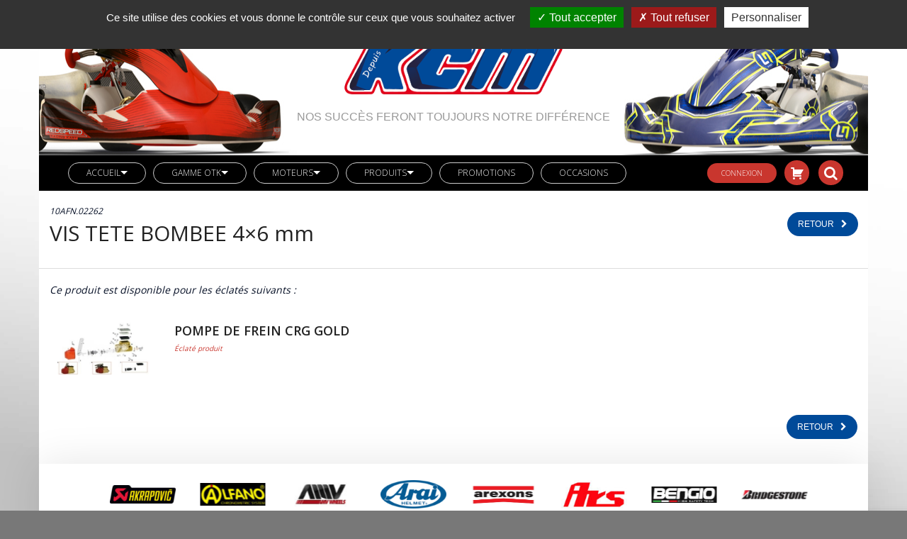

--- FILE ---
content_type: text/html; charset=UTF-8
request_url: https://www.kartkcm.com/produit/vis-tete-bombee-4x6-mm/
body_size: 27219
content:
<!doctype html>
<html class="no-js" lang="fr-FR">
	<head>
		<meta charset="UTF-8">
		<meta name="viewport" content="width=device-width, initial-scale=1.0" />
		<meta http-equiv="X-UA-Compatible" content="IE=Edge">
		<meta name='robots' content='index, follow, max-image-preview:large, max-snippet:-1, max-video-preview:-1' />
	<style>img:is([sizes="auto" i], [sizes^="auto," i]) { contain-intrinsic-size: 3000px 1500px }</style>
	
	<!-- This site is optimized with the Yoast SEO plugin v26.3 - https://yoast.com/wordpress/plugins/seo/ -->
	<title>VIS TETE BOMBEE 4x6 mm - KCM vente de karts et pièces détachées</title>
	<link rel="canonical" href="https://www.kartkcm.com/produit/vis-tete-bombee-4x6-mm/" />
	<meta property="og:locale" content="fr_FR" />
	<meta property="og:type" content="article" />
	<meta property="og:title" content="VIS TETE BOMBEE 4x6 mm - KCM vente de karts et pièces détachées" />
	<meta property="og:url" content="https://www.kartkcm.com/produit/vis-tete-bombee-4x6-mm/" />
	<meta property="og:site_name" content="KCM vente de karts et pièces détachées" />
	<meta property="article:modified_time" content="2021-07-21T13:41:37+00:00" />
	<meta property="og:image" content="https://www.kartkcm.com/wp-content/uploads/logo-kcm-2-1.png" />
	<meta property="og:image:width" content="445" />
	<meta property="og:image:height" content="198" />
	<meta property="og:image:type" content="image/png" />
	<meta name="twitter:card" content="summary_large_image" />
	<script type="application/ld+json" class="yoast-schema-graph">{"@context":"https://schema.org","@graph":[{"@type":"WebPage","@id":"https://www.kartkcm.com/produit/vis-tete-bombee-4x6-mm/","url":"https://www.kartkcm.com/produit/vis-tete-bombee-4x6-mm/","name":"VIS TETE BOMBEE 4x6 mm - KCM vente de karts et pièces détachées","isPartOf":{"@id":"https://www.kartkcm.com/#website"},"datePublished":"2018-11-14T13:22:50+00:00","dateModified":"2021-07-21T13:41:37+00:00","breadcrumb":{"@id":"https://www.kartkcm.com/produit/vis-tete-bombee-4x6-mm/#breadcrumb"},"inLanguage":"fr-FR","potentialAction":[{"@type":"ReadAction","target":["https://www.kartkcm.com/produit/vis-tete-bombee-4x6-mm/"]}]},{"@type":"BreadcrumbList","@id":"https://www.kartkcm.com/produit/vis-tete-bombee-4x6-mm/#breadcrumb","itemListElement":[{"@type":"ListItem","position":1,"name":"Accueil","item":"https://www.kartkcm.com/"},{"@type":"ListItem","position":2,"name":"Boutique","item":"https://www.kartkcm.com/boutique/"},{"@type":"ListItem","position":3,"name":"VIS TETE BOMBEE 4&#215;6 mm"}]},{"@type":"WebSite","@id":"https://www.kartkcm.com/#website","url":"https://www.kartkcm.com/","name":"KCM","description":"Nos succès feront toujours notre différence","publisher":{"@id":"https://www.kartkcm.com/#organization"},"potentialAction":[{"@type":"SearchAction","target":{"@type":"EntryPoint","urlTemplate":"https://www.kartkcm.com/?s={search_term_string}"},"query-input":{"@type":"PropertyValueSpecification","valueRequired":true,"valueName":"search_term_string"}}],"inLanguage":"fr-FR"},{"@type":"Organization","@id":"https://www.kartkcm.com/#organization","name":"KCM","url":"https://www.kartkcm.com/","logo":{"@type":"ImageObject","inLanguage":"fr-FR","@id":"https://www.kartkcm.com/#/schema/logo/image/","url":"https://www.kartkcm.com/wp-content/uploads/logo-kcm.png","contentUrl":"https://www.kartkcm.com/wp-content/uploads/logo-kcm.png","width":445,"height":198,"caption":"KCM"},"image":{"@id":"https://www.kartkcm.com/#/schema/logo/image/"}}]}</script>
	<!-- / Yoast SEO plugin. -->


<link rel='dns-prefetch' href='//maps.googleapis.com' />
<link rel='dns-prefetch' href='//fonts.googleapis.com' />
<link rel="alternate" type="application/rss+xml" title="KCM vente de karts et pièces détachées &raquo; Flux" href="https://www.kartkcm.com/feed/" />
<link rel="alternate" type="application/rss+xml" title="KCM vente de karts et pièces détachées &raquo; Flux des commentaires" href="https://www.kartkcm.com/comments/feed/" />
<link rel='stylesheet' id='font-awesome-css' href='https://www.kartkcm.com/wp-content/plugins/load-more-products-for-woocommerce/berocket/assets/css/font-awesome.min.css?ver=6.8.3' type='text/css' media='all' />
<style id='font-awesome-inline-css' type='text/css'>
[data-font="FontAwesome"]:before {font-family: 'FontAwesome' !important;content: attr(data-icon) !important;speak: none !important;font-weight: normal !important;font-variant: normal !important;text-transform: none !important;line-height: 1 !important;font-style: normal !important;-webkit-font-smoothing: antialiased !important;-moz-osx-font-smoothing: grayscale !important;}
</style>
<link rel='stylesheet' id='wp-block-library-css' href='https://www.kartkcm.com/wp-includes/css/dist/block-library/style.min.css?ver=6.8.3' type='text/css' media='all' />
<style id='classic-theme-styles-inline-css' type='text/css'>
/*! This file is auto-generated */
.wp-block-button__link{color:#fff;background-color:#32373c;border-radius:9999px;box-shadow:none;text-decoration:none;padding:calc(.667em + 2px) calc(1.333em + 2px);font-size:1.125em}.wp-block-file__button{background:#32373c;color:#fff;text-decoration:none}
</style>
<style id='global-styles-inline-css' type='text/css'>
:root{--wp--preset--aspect-ratio--square: 1;--wp--preset--aspect-ratio--4-3: 4/3;--wp--preset--aspect-ratio--3-4: 3/4;--wp--preset--aspect-ratio--3-2: 3/2;--wp--preset--aspect-ratio--2-3: 2/3;--wp--preset--aspect-ratio--16-9: 16/9;--wp--preset--aspect-ratio--9-16: 9/16;--wp--preset--color--black: #000000;--wp--preset--color--cyan-bluish-gray: #abb8c3;--wp--preset--color--white: #ffffff;--wp--preset--color--pale-pink: #f78da7;--wp--preset--color--vivid-red: #cf2e2e;--wp--preset--color--luminous-vivid-orange: #ff6900;--wp--preset--color--luminous-vivid-amber: #fcb900;--wp--preset--color--light-green-cyan: #7bdcb5;--wp--preset--color--vivid-green-cyan: #00d084;--wp--preset--color--pale-cyan-blue: #8ed1fc;--wp--preset--color--vivid-cyan-blue: #0693e3;--wp--preset--color--vivid-purple: #9b51e0;--wp--preset--color--primary: #ea1b25;--wp--preset--color--secondary: #5b9dd9;--wp--preset--gradient--vivid-cyan-blue-to-vivid-purple: linear-gradient(135deg,rgba(6,147,227,1) 0%,rgb(155,81,224) 100%);--wp--preset--gradient--light-green-cyan-to-vivid-green-cyan: linear-gradient(135deg,rgb(122,220,180) 0%,rgb(0,208,130) 100%);--wp--preset--gradient--luminous-vivid-amber-to-luminous-vivid-orange: linear-gradient(135deg,rgba(252,185,0,1) 0%,rgba(255,105,0,1) 100%);--wp--preset--gradient--luminous-vivid-orange-to-vivid-red: linear-gradient(135deg,rgba(255,105,0,1) 0%,rgb(207,46,46) 100%);--wp--preset--gradient--very-light-gray-to-cyan-bluish-gray: linear-gradient(135deg,rgb(238,238,238) 0%,rgb(169,184,195) 100%);--wp--preset--gradient--cool-to-warm-spectrum: linear-gradient(135deg,rgb(74,234,220) 0%,rgb(151,120,209) 20%,rgb(207,42,186) 40%,rgb(238,44,130) 60%,rgb(251,105,98) 80%,rgb(254,248,76) 100%);--wp--preset--gradient--blush-light-purple: linear-gradient(135deg,rgb(255,206,236) 0%,rgb(152,150,240) 100%);--wp--preset--gradient--blush-bordeaux: linear-gradient(135deg,rgb(254,205,165) 0%,rgb(254,45,45) 50%,rgb(107,0,62) 100%);--wp--preset--gradient--luminous-dusk: linear-gradient(135deg,rgb(255,203,112) 0%,rgb(199,81,192) 50%,rgb(65,88,208) 100%);--wp--preset--gradient--pale-ocean: linear-gradient(135deg,rgb(255,245,203) 0%,rgb(182,227,212) 50%,rgb(51,167,181) 100%);--wp--preset--gradient--electric-grass: linear-gradient(135deg,rgb(202,248,128) 0%,rgb(113,206,126) 100%);--wp--preset--gradient--midnight: linear-gradient(135deg,rgb(2,3,129) 0%,rgb(40,116,252) 100%);--wp--preset--font-size--small: 14px;--wp--preset--font-size--medium: 20px;--wp--preset--font-size--large: 18px;--wp--preset--font-size--x-large: 42px;--wp--preset--font-size--regular: 16px;--wp--preset--spacing--20: 0.44rem;--wp--preset--spacing--30: 0.67rem;--wp--preset--spacing--40: 1rem;--wp--preset--spacing--50: 1.5rem;--wp--preset--spacing--60: 2.25rem;--wp--preset--spacing--70: 3.38rem;--wp--preset--spacing--80: 5.06rem;--wp--preset--shadow--natural: 6px 6px 9px rgba(0, 0, 0, 0.2);--wp--preset--shadow--deep: 12px 12px 50px rgba(0, 0, 0, 0.4);--wp--preset--shadow--sharp: 6px 6px 0px rgba(0, 0, 0, 0.2);--wp--preset--shadow--outlined: 6px 6px 0px -3px rgba(255, 255, 255, 1), 6px 6px rgba(0, 0, 0, 1);--wp--preset--shadow--crisp: 6px 6px 0px rgba(0, 0, 0, 1);}:where(.is-layout-flex){gap: 0.5em;}:where(.is-layout-grid){gap: 0.5em;}body .is-layout-flex{display: flex;}.is-layout-flex{flex-wrap: wrap;align-items: center;}.is-layout-flex > :is(*, div){margin: 0;}body .is-layout-grid{display: grid;}.is-layout-grid > :is(*, div){margin: 0;}:where(.wp-block-columns.is-layout-flex){gap: 2em;}:where(.wp-block-columns.is-layout-grid){gap: 2em;}:where(.wp-block-post-template.is-layout-flex){gap: 1.25em;}:where(.wp-block-post-template.is-layout-grid){gap: 1.25em;}.has-black-color{color: var(--wp--preset--color--black) !important;}.has-cyan-bluish-gray-color{color: var(--wp--preset--color--cyan-bluish-gray) !important;}.has-white-color{color: var(--wp--preset--color--white) !important;}.has-pale-pink-color{color: var(--wp--preset--color--pale-pink) !important;}.has-vivid-red-color{color: var(--wp--preset--color--vivid-red) !important;}.has-luminous-vivid-orange-color{color: var(--wp--preset--color--luminous-vivid-orange) !important;}.has-luminous-vivid-amber-color{color: var(--wp--preset--color--luminous-vivid-amber) !important;}.has-light-green-cyan-color{color: var(--wp--preset--color--light-green-cyan) !important;}.has-vivid-green-cyan-color{color: var(--wp--preset--color--vivid-green-cyan) !important;}.has-pale-cyan-blue-color{color: var(--wp--preset--color--pale-cyan-blue) !important;}.has-vivid-cyan-blue-color{color: var(--wp--preset--color--vivid-cyan-blue) !important;}.has-vivid-purple-color{color: var(--wp--preset--color--vivid-purple) !important;}.has-black-background-color{background-color: var(--wp--preset--color--black) !important;}.has-cyan-bluish-gray-background-color{background-color: var(--wp--preset--color--cyan-bluish-gray) !important;}.has-white-background-color{background-color: var(--wp--preset--color--white) !important;}.has-pale-pink-background-color{background-color: var(--wp--preset--color--pale-pink) !important;}.has-vivid-red-background-color{background-color: var(--wp--preset--color--vivid-red) !important;}.has-luminous-vivid-orange-background-color{background-color: var(--wp--preset--color--luminous-vivid-orange) !important;}.has-luminous-vivid-amber-background-color{background-color: var(--wp--preset--color--luminous-vivid-amber) !important;}.has-light-green-cyan-background-color{background-color: var(--wp--preset--color--light-green-cyan) !important;}.has-vivid-green-cyan-background-color{background-color: var(--wp--preset--color--vivid-green-cyan) !important;}.has-pale-cyan-blue-background-color{background-color: var(--wp--preset--color--pale-cyan-blue) !important;}.has-vivid-cyan-blue-background-color{background-color: var(--wp--preset--color--vivid-cyan-blue) !important;}.has-vivid-purple-background-color{background-color: var(--wp--preset--color--vivid-purple) !important;}.has-black-border-color{border-color: var(--wp--preset--color--black) !important;}.has-cyan-bluish-gray-border-color{border-color: var(--wp--preset--color--cyan-bluish-gray) !important;}.has-white-border-color{border-color: var(--wp--preset--color--white) !important;}.has-pale-pink-border-color{border-color: var(--wp--preset--color--pale-pink) !important;}.has-vivid-red-border-color{border-color: var(--wp--preset--color--vivid-red) !important;}.has-luminous-vivid-orange-border-color{border-color: var(--wp--preset--color--luminous-vivid-orange) !important;}.has-luminous-vivid-amber-border-color{border-color: var(--wp--preset--color--luminous-vivid-amber) !important;}.has-light-green-cyan-border-color{border-color: var(--wp--preset--color--light-green-cyan) !important;}.has-vivid-green-cyan-border-color{border-color: var(--wp--preset--color--vivid-green-cyan) !important;}.has-pale-cyan-blue-border-color{border-color: var(--wp--preset--color--pale-cyan-blue) !important;}.has-vivid-cyan-blue-border-color{border-color: var(--wp--preset--color--vivid-cyan-blue) !important;}.has-vivid-purple-border-color{border-color: var(--wp--preset--color--vivid-purple) !important;}.has-vivid-cyan-blue-to-vivid-purple-gradient-background{background: var(--wp--preset--gradient--vivid-cyan-blue-to-vivid-purple) !important;}.has-light-green-cyan-to-vivid-green-cyan-gradient-background{background: var(--wp--preset--gradient--light-green-cyan-to-vivid-green-cyan) !important;}.has-luminous-vivid-amber-to-luminous-vivid-orange-gradient-background{background: var(--wp--preset--gradient--luminous-vivid-amber-to-luminous-vivid-orange) !important;}.has-luminous-vivid-orange-to-vivid-red-gradient-background{background: var(--wp--preset--gradient--luminous-vivid-orange-to-vivid-red) !important;}.has-very-light-gray-to-cyan-bluish-gray-gradient-background{background: var(--wp--preset--gradient--very-light-gray-to-cyan-bluish-gray) !important;}.has-cool-to-warm-spectrum-gradient-background{background: var(--wp--preset--gradient--cool-to-warm-spectrum) !important;}.has-blush-light-purple-gradient-background{background: var(--wp--preset--gradient--blush-light-purple) !important;}.has-blush-bordeaux-gradient-background{background: var(--wp--preset--gradient--blush-bordeaux) !important;}.has-luminous-dusk-gradient-background{background: var(--wp--preset--gradient--luminous-dusk) !important;}.has-pale-ocean-gradient-background{background: var(--wp--preset--gradient--pale-ocean) !important;}.has-electric-grass-gradient-background{background: var(--wp--preset--gradient--electric-grass) !important;}.has-midnight-gradient-background{background: var(--wp--preset--gradient--midnight) !important;}.has-small-font-size{font-size: var(--wp--preset--font-size--small) !important;}.has-medium-font-size{font-size: var(--wp--preset--font-size--medium) !important;}.has-large-font-size{font-size: var(--wp--preset--font-size--large) !important;}.has-x-large-font-size{font-size: var(--wp--preset--font-size--x-large) !important;}
:where(.wp-block-post-template.is-layout-flex){gap: 1.25em;}:where(.wp-block-post-template.is-layout-grid){gap: 1.25em;}
:where(.wp-block-columns.is-layout-flex){gap: 2em;}:where(.wp-block-columns.is-layout-grid){gap: 2em;}
:root :where(.wp-block-pullquote){font-size: 1.5em;line-height: 1.6;}
</style>
<link rel='stylesheet' id='tarteaucitron-css' href='https://www.kartkcm.com/wp-content/mu-plugins/mu-systalium-tarteaucitron/assets/css/tarteaucitron.css?ver=6.8.3' type='text/css' media='all' />
<link rel='stylesheet' id='photoswipe-css' href='https://www.kartkcm.com/wp-content/plugins/woocommerce/assets/css/photoswipe/photoswipe.min.css?ver=10.3.5' type='text/css' media='all' />
<link rel='stylesheet' id='photoswipe-default-skin-css' href='https://www.kartkcm.com/wp-content/plugins/woocommerce/assets/css/photoswipe/default-skin/default-skin.min.css?ver=10.3.5' type='text/css' media='all' />
<link rel='stylesheet' id='woocommerce-layout-css' href='https://www.kartkcm.com/wp-content/plugins/woocommerce/assets/css/woocommerce-layout.css?ver=10.3.5' type='text/css' media='all' />
<link rel='stylesheet' id='woocommerce-smallscreen-css' href='https://www.kartkcm.com/wp-content/plugins/woocommerce/assets/css/woocommerce-smallscreen.css?ver=10.3.5' type='text/css' media='only screen and (max-width: 768px)' />
<link rel='stylesheet' id='woocommerce-general-css' href='https://www.kartkcm.com/wp-content/plugins/woocommerce/assets/css/woocommerce.css?ver=10.3.5' type='text/css' media='all' />
<style id='woocommerce-inline-inline-css' type='text/css'>
.woocommerce form .form-row .required { visibility: visible; }
</style>
<link rel='stylesheet' id='yith_wcpb_bundle_frontend_style-css' href='https://www.kartkcm.com/wp-content/plugins/yith-woocommerce-product-bundles-premium/assets/css/frontend.css?ver=6.8.3' type='text/css' media='all' />
<link rel='stylesheet' id='brands-styles-css' href='https://www.kartkcm.com/wp-content/plugins/woocommerce/assets/css/brands.css?ver=10.3.5' type='text/css' media='all' />
<link rel='stylesheet' id='dgwt-wcas-style-css' href='https://www.kartkcm.com/wp-content/plugins/ajax-search-for-woocommerce/assets/css/style.min.css?ver=1.31.0' type='text/css' media='all' />
<link rel='stylesheet' id='ajzaa-style-child-css' href='https://www.kartkcm.com/wp-content/themes/ajzaa-child/style.css?ver=1.56' type='text/css' media='all' />
<link rel='stylesheet' id='ajzaa-style-child-md-css' href='https://www.kartkcm.com/wp-content/themes/ajzaa-child/style-md.css?ver=1.56' type='text/css' media='(max-width: 1170px)' />
<link rel='stylesheet' id='ajzaa-style-child-sm-css' href='https://www.kartkcm.com/wp-content/themes/ajzaa-child/style-sm.css?ver=1.56' type='text/css' media='(max-width: 900px)' />
<link rel='stylesheet' id='ajzaa-style-child-xs-css' href='https://www.kartkcm.com/wp-content/themes/ajzaa-child/style-xs.css?ver=1.56' type='text/css' media='(max-width: 782px)' />
<link rel='stylesheet' id='dashicons-css' href='https://www.kartkcm.com/wp-includes/css/dashicons.min.css?ver=6.8.3' type='text/css' media='all' />
<style id='dashicons-inline-css' type='text/css'>
[data-font="Dashicons"]:before {font-family: 'Dashicons' !important;content: attr(data-icon) !important;speak: none !important;font-weight: normal !important;font-variant: normal !important;text-transform: none !important;line-height: 1 !important;font-style: normal !important;-webkit-font-smoothing: antialiased !important;-moz-osx-font-smoothing: grayscale !important;}
</style>
<link rel='stylesheet' id='ajzaa_body_google_fonts-css' href='https://fonts.googleapis.com/css?family=Open+Sans%3A300%2C400&#038;display=swap&#038;subset=latin&#038;ver=1.0.0' type='text/css' media='all' />
<link rel='stylesheet' id='ajzaa_header_google_fonts-css' href='https://fonts.googleapis.com/css?family=Open+Sans%3A300%2C400%2C600&#038;display=swap&#038;subset=latin&#038;ver=1.0.0' type='text/css' media='all' />
<link rel='stylesheet' id='wd_navigation_google_fonts-css' href='https://fonts.googleapis.com/css?family=Open+Sans%3A300%2C400&#038;display=swap&#038;subset=latin&#038;ver=1.0.0' type='text/css' media='all' />
<link rel='stylesheet' id='Owl-carousel-css' href='https://www.kartkcm.com/wp-content/themes/ajzaa/css/owl.carousel.css?ver=6.8.3' type='text/css' media='all' />
<link rel='stylesheet' id='Owl-carousel-theme-css' href='https://www.kartkcm.com/wp-content/themes/ajzaa/css/owl.theme.css?ver=6.8.3' type='text/css' media='all' />
<link rel='stylesheet' id='lightbox-css' href='https://www.kartkcm.com/wp-content/themes/ajzaa/css/lightbox.min.css?ver=6.8.3' type='text/css' media='all' />
<link rel='stylesheet' id='select2-css' href='https://www.kartkcm.com/wp-content/plugins/woocommerce/assets/css/select2.css?ver=10.3.5' type='text/css' media='all' />
<link rel='stylesheet' id='ajzaa-lightbox-css' href='https://www.kartkcm.com/wp-content/themes/ajzaa/css/lightgallery.min.css?ver=6.8.3' type='text/css' media='all' />
<link rel='stylesheet' id='ionicons-css' href='https://www.kartkcm.com/wp-content/themes/ajzaa/css/ionicons.min.css?ver=6.8.3' type='text/css' media='all' />
<link rel='stylesheet' id='mediaelementplayer-css' href='https://www.kartkcm.com/wp-content/themes/ajzaa/css/mediaelementplayer.css?ver=6.8.3' type='text/css' media='all' />
<link rel='stylesheet' id='modal-css' href='https://www.kartkcm.com/wp-content/themes/ajzaa/css/jquery.modal.min.css?ver=6.8.3' type='text/css' media='all' />
<link rel='stylesheet' id='ajzaa_style-css' href='https://www.kartkcm.com/wp-content/themes/ajzaa/css/app.css?ver=6.8.3' type='text/css' media='all' />
<link rel='stylesheet' id='ajzaa_custom-style-css' href='https://www.kartkcm.com/wp-content/themes/ajzaa/style.css?ver=6.8.3' type='text/css' media='all' />
<style id='ajzaa_custom-style-inline-css' type='text/css'>
body, body p {
    	font-family :'Open Sans';
    	font-weight :400;
    }body p {
    	font-size :14px;
    }h1, h2, h3, h4, h5, h6, .menu-list a, .bbp-topic-permalink  {
    	font-family :'Open Sans';
    	font-weight :600;
    }.wd-header .top-bar-section ul li > a {
			font-family : 'Open Sans';
			font-weight : 600;
		}.wd-header .top-bar-section ul li > a {
				text-transform : none;
			}h1, h2, h3, h4, h5, h6, .menu-list a {
				text-transform : none;
			}body ,body p {
				text-transform : none;
			}
		.top-bar-section ul li > a, 
		.show-search-btn span,
		.top-bar-section .has-dropdown > a:after ,
		.wd-menu-nav.sticky.fixed {
			color : #ffffff;
		}.top-bar-section .has-dropdown > a:after {
			border-color: #ffffff transparent transparent;
		}
				.wd-header.wd-header-6 .wd-header-toggle {
					background : #000000;
				}
				#nav-icon2 span, #nav-icon2.open:hover span {
					background : #000000;
				}
		
	        button, .button,
					.primary-color,#filters li:hover,#filters li:first-child, #filters li:focus, #filters li:active,
					.wd-section-blog-services.style-3 .wd-blog-post h4:after,
					.box-icon img, .box-icon i,

					.wd-latest-news .wd-image-date span strong,
					.wd-latest-news .wd-title-element:after,
					.wd-section-blog.style2 h4:after,
					.accordion .accordion-navigation > a, .accordion dd > a,
					.blog-page .post-left .month,
					.searchform #searchsubmit,.blog-page .quote-format blockquote,
					.wd-progress-bar-container ul.wd-progress-bar li .progress .meter,
					.team-member-slider .owl-dots .owl-dot.active span, .team-member-slider .owl-theme .owl-dots .owl-dot:hover span, .team-member-carousel .owl-dots .owl-dot.active span, .team-member-carousel .owl-theme .owl-dots .owl-dot:hover span,
					.pricing-table.featured .button,
					.pricing-table .cta-button .button:hover, .pricing-table .cta-button .button:focus,
					.wd-footer .tagcloud a:hover,
					.wd-portfolio-carousel .wd-portfolio-carousel-item-text .portfolio-title:before,
					ul.sub-menu.dropdown:after, .show-cart-btn span.min-cart-count,
					.vc_tta.vc_general.vc_tta-accordion .vc_tta-panel.vc_active .vc_tta-panel-title,
					div.custom-contact-form .large-3 input
					{
						background:#000000;
					}
	
	.wd-menu-nav.sticky.fixed .top-bar-section ul li > a, 
	.wd-menu-nav.sticky.fixed .show-search-btn span,
	.wd-menu-nav.sticky.fixed .top-bar-section .has-dropdown > a:after {
			color : #000000;
		}.wd-menu-nav.sticky.fixed .top-bar-section .has-dropdown > a:after {
		border-color: #000000 transparent transparent;
	}
	.vc_tta-tabs .vc_tta-tabs-container ul.vc_tta-tabs-list .vc_tta-tab.vc_active:after,
	.woocommerce-info {
		border-color : #000000 transparent transparent;
	}
	.wd_pagination ul.page-numbers li span.current,
	.wd_pagination ul.page-numbers li a:hover, .wd_pagination .next-link a:hover, .wd_pagination .prev-link a:hover,
	.vc_tta.vc_general.vc_tta-accordion .vc_tta-panel.vc_active .vc_tta-panel-title 
	 {
		border-color : #000000;
	}
	.vc_tta-tabs .vc_tta-tabs-container ul.vc_tta-tabs-list .vc_tta-tab.vc_active {
		border-color : #000000 transparent transparent;
	}
	.wd-header{
		background-color: #000000;
	}
	.wd-menu-nav.sticky.fixed {
		background-color: #ffffff;
	}
		.wd-top-bar {
			background: #ffffff;
		}
		.wd-top-bar, .wd-top-bar i,
		 .wd-top-bar .top-bar-links .menu li a{
			color: #000000;
		}
	
	

    .wd-top-bar .button.success{
      background: #CF2A0E;
    }

    
			a,
			h1 span, h2 span, h3 span, h4 span, h5 span, h6 span,
			.wd-progress-bar-container ul.wd-progress-bar li .value,
			.blog-page .read-more-link,
			#wp-calendar a,.wd-testimonail blockquote cite,
			.list-icon li:before, .wd-menu-nav .ajzaa_mega-menu > .sub-menu.dropdown > li > .sub-menu.dropdown a:hover,
			.pricing-table .title,
			.pricing-table li.bullet-item i,
			.top-bar-section ul li:hover:not(.has-form) > a,
			.top-bar-section .dropdown li:hover:not(.has-form):not(.active) > a:not(.button),
			.wd-header-1 .wd-top-bar a:hover i,
			wd-flow-us li a:hover,
			.wd-footer .block ul li a:hover, .result h2.post-title a:hover, .pricing-table .title,
			.vc_tta.vc_general.vc_tta-accordion .vc_tta-panel .vc_tta-panel-title a, 
			.vc_tta.vc_general.vc_tta-accordion .vc_tta-panel .vc_tta-panel-title a span,
			.wd_pagination ul.page-numbers li span.current,
			.woocommerce-info::before, div.woocommerce ul.products li.product .button.quick_view::after
			{
				color:#000000;
			}

	
    body div.services-box:hover{
      background: #000000;
  }
  body div.services-box:hover div.vc_column-inner{
      background: transparent !important;
    }
  
		.team-member-social-medias a:hover,
		.wd-flow-us a:hover,
		div.custom-contact-form div.large-6::after, div.custom-contact-form .large-12::after,
		div.custom-contact-form .large-9::after
		{
			color:#000000 !important;
		}
		.hvr-underline-from-center:before,
		.hvr-outline-in:before
			{
				border-color:#2098d1;
			}
	
		.wd-footer , .wd-footer-1, .wd-footer-2 {
			background : url()#2098d1;
			background-size : cover;
		}
	
</style>
<link rel='stylesheet' id='wp_mailjet_form_builder_widget-widget-front-styles-css' href='https://www.kartkcm.com/wp-content/plugins/mailjet-for-wordpress/src/widgetformbuilder/css/front-widget.css?ver=6.1.6' type='text/css' media='all' />
<script type="text/template" id="tmpl-variation-template">
	<div class="woocommerce-variation-description">{{{ data.variation.variation_description }}}</div>
	<div class="woocommerce-variation-price">{{{ data.variation.price_html }}}</div>
	<div class="woocommerce-variation-availability">{{{ data.variation.availability_html }}}</div>
</script>

<script type="text/template" id="tmpl-unavailable-variation-template">
	<p>Désolé, ce produit n&rsquo;est pas disponible. Veuillez choisir une combinaison différente.</p>
</script>
<script type="text/javascript" src="https://www.kartkcm.com/wp-includes/js/jquery/jquery.min.js?ver=3.7.1" id="jquery-core-js"></script>
<script type="text/javascript" src="https://www.kartkcm.com/wp-includes/js/jquery/jquery-migrate.min.js?ver=3.4.1" id="jquery-migrate-js"></script>
<script type="text/javascript" src="https://www.kartkcm.com/wp-content/mu-plugins/mu-systalium-tarteaucitron/assets/tarteaucitron.js?ver=6.8.3" id="tarteaucitron-script-js"></script>
<script type="text/javascript" id="no-right-click-js-extra">
/* <![CDATA[ */
var norightclick_args = {"rightclick":"Y","draganddrop":"Y"};
/* ]]> */
</script>
<script type="text/javascript" src="https://www.kartkcm.com/wp-content/plugins/image-watermark-wp/js/no-right-click.js?ver=1.0.3" id="no-right-click-js"></script>
<script type="text/javascript" src="https://www.kartkcm.com/wp-content/plugins/woocommerce/assets/js/jquery-blockui/jquery.blockUI.min.js?ver=2.7.0-wc.10.3.5" id="wc-jquery-blockui-js" data-wp-strategy="defer"></script>
<script type="text/javascript" id="wc-add-to-cart-js-extra">
/* <![CDATA[ */
var wc_add_to_cart_params = {"ajax_url":"\/wp-admin\/admin-ajax.php","wc_ajax_url":"\/?wc-ajax=%%endpoint%%","i18n_view_cart":"Voir le panier","cart_url":"https:\/\/www.kartkcm.com\/mon-compte\/panier\/","is_cart":"","cart_redirect_after_add":"no"};
/* ]]> */
</script>
<script type="text/javascript" src="https://www.kartkcm.com/wp-content/plugins/woocommerce/assets/js/frontend/add-to-cart.min.js?ver=10.3.5" id="wc-add-to-cart-js" data-wp-strategy="defer"></script>
<script type="text/javascript" src="https://www.kartkcm.com/wp-content/plugins/woocommerce/assets/js/zoom/jquery.zoom.min.js?ver=1.7.21-wc.10.3.5" id="wc-zoom-js" defer="defer" data-wp-strategy="defer"></script>
<script type="text/javascript" src="https://www.kartkcm.com/wp-content/plugins/woocommerce/assets/js/flexslider/jquery.flexslider.min.js?ver=2.7.2-wc.10.3.5" id="wc-flexslider-js" defer="defer" data-wp-strategy="defer"></script>
<script type="text/javascript" src="https://www.kartkcm.com/wp-content/plugins/woocommerce/assets/js/photoswipe/photoswipe.min.js?ver=4.1.1-wc.10.3.5" id="wc-photoswipe-js" defer="defer" data-wp-strategy="defer"></script>
<script type="text/javascript" src="https://www.kartkcm.com/wp-content/plugins/woocommerce/assets/js/photoswipe/photoswipe-ui-default.min.js?ver=4.1.1-wc.10.3.5" id="wc-photoswipe-ui-default-js" defer="defer" data-wp-strategy="defer"></script>
<script type="text/javascript" id="wc-single-product-js-extra">
/* <![CDATA[ */
var wc_single_product_params = {"i18n_required_rating_text":"Veuillez s\u00e9lectionner une note","i18n_rating_options":["1\u00a0\u00e9toile sur 5","2\u00a0\u00e9toiles sur 5","3\u00a0\u00e9toiles sur 5","4\u00a0\u00e9toiles sur 5","5\u00a0\u00e9toiles sur 5"],"i18n_product_gallery_trigger_text":"Voir la galerie d\u2019images en plein \u00e9cran","review_rating_required":"yes","flexslider":{"rtl":false,"animation":"slide","smoothHeight":true,"directionNav":false,"controlNav":"thumbnails","slideshow":false,"animationSpeed":500,"animationLoop":false,"allowOneSlide":false},"zoom_enabled":"1","zoom_options":[],"photoswipe_enabled":"1","photoswipe_options":{"shareEl":false,"closeOnScroll":false,"history":false,"hideAnimationDuration":0,"showAnimationDuration":0},"flexslider_enabled":"1"};
/* ]]> */
</script>
<script type="text/javascript" src="https://www.kartkcm.com/wp-content/plugins/woocommerce/assets/js/frontend/single-product.min.js?ver=10.3.5" id="wc-single-product-js" defer="defer" data-wp-strategy="defer"></script>
<script type="text/javascript" src="https://www.kartkcm.com/wp-content/plugins/woocommerce/assets/js/js-cookie/js.cookie.min.js?ver=2.1.4-wc.10.3.5" id="wc-js-cookie-js" defer="defer" data-wp-strategy="defer"></script>
<script type="text/javascript" id="woocommerce-js-extra">
/* <![CDATA[ */
var woocommerce_params = {"ajax_url":"\/wp-admin\/admin-ajax.php","wc_ajax_url":"\/?wc-ajax=%%endpoint%%","i18n_password_show":"Afficher le mot de passe","i18n_password_hide":"Masquer le mot de passe"};
/* ]]> */
</script>
<script type="text/javascript" src="https://www.kartkcm.com/wp-content/plugins/woocommerce/assets/js/frontend/woocommerce.min.js?ver=10.3.5" id="woocommerce-js" defer="defer" data-wp-strategy="defer"></script>
<script type="text/javascript" src="https://www.kartkcm.com/wp-content/plugins/js_composer/assets/js/vendors/woocommerce-add-to-cart.js?ver=7.1" id="vc_woocommerce-add-to-cart-js-js"></script>
<script type="text/javascript" src="https://www.kartkcm.com/wp-includes/js/underscore.min.js?ver=1.13.7" id="underscore-js"></script>
<script type="text/javascript" id="wp-util-js-extra">
/* <![CDATA[ */
var _wpUtilSettings = {"ajax":{"url":"\/wp-admin\/admin-ajax.php"}};
/* ]]> */
</script>
<script type="text/javascript" src="https://www.kartkcm.com/wp-includes/js/wp-util.min.js?ver=6.8.3" id="wp-util-js"></script>
<script type="text/javascript" id="woocommerce-kcm-js-extra">
/* <![CDATA[ */
var plugin_ajax_object = {"ajax_url":"https:\/\/www.kartkcm.com\/wp-admin\/admin-ajax.php"};
/* ]]> */
</script>
<script type="text/javascript" src="https://www.kartkcm.com/wp-content/themes/ajzaa-child/js/woocommerce.js?ver=6.8.3" id="woocommerce-kcm-js"></script>
<script type="text/javascript" src="https://www.kartkcm.com/wp-content/themes/ajzaa/js/foundation.min.js?ver=5" id="foundation_js-js"></script>
<script type="text/javascript" src="https://www.kartkcm.com/wp-content/themes/ajzaa/js/plugins/mediaelementjs.js?ver=6.8.3" id="mediaelementjs-js"></script>
<script type="text/javascript" src="https://www.kartkcm.com/wp-content/themes/ajzaa/js/plugins/mediaelementplayer.js?ver=6.8.3" id="mediaelementplayer-js"></script>
<script type="text/javascript" src="https://www.kartkcm.com/wp-content/themes/ajzaa/js/plugins/modernizer.js?ver=6.8.3" id="modernizer-js"></script>
<script type="text/javascript" src="https://www.kartkcm.com/wp-content/themes/ajzaa/js/plugins/owlcarousel.js?ver=6.8.3" id="owlcarousel-js"></script>
<script type="text/javascript" src="https://www.kartkcm.com/wp-content/themes/ajzaa/js/plugins/lightgallery.min.js?ver=6.8.3" id="lightbox-plugin-js"></script>
<script type="text/javascript" src="https://www.kartkcm.com/wp-content/themes/ajzaa/js/plugins/owl.carousel2.thumbs.js?ver=6.8.3" id="owlcarouselthumb-js"></script>
<script type="text/javascript" src="https://www.kartkcm.com/wp-content/themes/ajzaa/js/plugins/counterup.js?ver=6.8.3" id="counterup-js"></script>
<script type="text/javascript" src="https://www.kartkcm.com/wp-content/themes/ajzaa/js/plugins/waypoints.js?ver=6.8.3" id="waypoints-js"></script>
<script type="text/javascript" src="https://www.kartkcm.com/wp-content/themes/ajzaa/js/plugins/darsain.js?ver=6.8.3" id="darsain-js"></script>
<script type="text/javascript" src="https://www.kartkcm.com/wp-content/themes/ajzaa/js/plugins/Sharrre.js?ver=6.8.3" id="Sharrre-js"></script>
<script type="text/javascript" src="https://www.kartkcm.com/wp-content/themes/ajzaa/js/plugins/select2.min.js?ver=6.8.3" id="select2js-js"></script>
<script type="text/javascript" src="https://www.kartkcm.com/wp-content/themes/ajzaa/js/isMobile.min.js?ver=4.4.2" id="ismobile-js"></script>
<script type="text/javascript" src="https://www.kartkcm.com/wp-content/themes/ajzaa/js/plugins/jquery.modal.min.js?ver=4.4.2" id="modal-js"></script>
<script></script><link rel="https://api.w.org/" href="https://www.kartkcm.com/wp-json/" /><link rel="alternate" title="JSON" type="application/json" href="https://www.kartkcm.com/wp-json/wp/v2/product/6716" /><link rel="alternate" title="oEmbed (JSON)" type="application/json+oembed" href="https://www.kartkcm.com/wp-json/oembed/1.0/embed?url=https%3A%2F%2Fwww.kartkcm.com%2Fproduit%2Fvis-tete-bombee-4x6-mm%2F&#038;lang=fr" />
<link rel="alternate" title="oEmbed (XML)" type="text/xml+oembed" href="https://www.kartkcm.com/wp-json/oembed/1.0/embed?url=https%3A%2F%2Fwww.kartkcm.com%2Fproduit%2Fvis-tete-bombee-4x6-mm%2F&#038;format=xml&#038;lang=fr" />
<style></style><style>
                .lmp_load_more_button.br_lmp_button_settings .lmp_button:hover {
                    background-color: #9999ff!important;
                    color: #111111!important;
                }
                .lmp_load_more_button.br_lmp_prev_settings .lmp_button:hover {
                    background-color: #9999ff!important;
                    color: #111111!important;
                }li.product.lazy, .berocket_lgv_additional_data.lazy{opacity:0;}</style>		<style>
			.dgwt-wcas-ico-magnifier,.dgwt-wcas-ico-magnifier-handler{max-width:20px}.dgwt-wcas-st strong,.dgwt-wcas-sd strong{color:#ad3029}		</style>
			<noscript><style>.woocommerce-product-gallery{ opacity: 1 !important; }</style></noscript>
	<meta name="generator" content="Powered by WPBakery Page Builder - drag and drop page builder for WordPress."/>
<meta name="generator" content="Powered by Slider Revolution 6.7.18 - responsive, Mobile-Friendly Slider Plugin for WordPress with comfortable drag and drop interface." />
<link rel="icon" href="https://www.kartkcm.com/wp-content/uploads/cropped-favicon-32x32.png" sizes="32x32" />
<link rel="icon" href="https://www.kartkcm.com/wp-content/uploads/cropped-favicon-192x192.png" sizes="192x192" />
<link rel="apple-touch-icon" href="https://www.kartkcm.com/wp-content/uploads/cropped-favicon-180x180.png" />
<meta name="msapplication-TileImage" content="https://www.kartkcm.com/wp-content/uploads/cropped-favicon-270x270.png" />
<script>function setREVStartSize(e){
			//window.requestAnimationFrame(function() {
				window.RSIW = window.RSIW===undefined ? window.innerWidth : window.RSIW;
				window.RSIH = window.RSIH===undefined ? window.innerHeight : window.RSIH;
				try {
					var pw = document.getElementById(e.c).parentNode.offsetWidth,
						newh;
					pw = pw===0 || isNaN(pw) || (e.l=="fullwidth" || e.layout=="fullwidth") ? window.RSIW : pw;
					e.tabw = e.tabw===undefined ? 0 : parseInt(e.tabw);
					e.thumbw = e.thumbw===undefined ? 0 : parseInt(e.thumbw);
					e.tabh = e.tabh===undefined ? 0 : parseInt(e.tabh);
					e.thumbh = e.thumbh===undefined ? 0 : parseInt(e.thumbh);
					e.tabhide = e.tabhide===undefined ? 0 : parseInt(e.tabhide);
					e.thumbhide = e.thumbhide===undefined ? 0 : parseInt(e.thumbhide);
					e.mh = e.mh===undefined || e.mh=="" || e.mh==="auto" ? 0 : parseInt(e.mh,0);
					if(e.layout==="fullscreen" || e.l==="fullscreen")
						newh = Math.max(e.mh,window.RSIH);
					else{
						e.gw = Array.isArray(e.gw) ? e.gw : [e.gw];
						for (var i in e.rl) if (e.gw[i]===undefined || e.gw[i]===0) e.gw[i] = e.gw[i-1];
						e.gh = e.el===undefined || e.el==="" || (Array.isArray(e.el) && e.el.length==0)? e.gh : e.el;
						e.gh = Array.isArray(e.gh) ? e.gh : [e.gh];
						for (var i in e.rl) if (e.gh[i]===undefined || e.gh[i]===0) e.gh[i] = e.gh[i-1];
											
						var nl = new Array(e.rl.length),
							ix = 0,
							sl;
						e.tabw = e.tabhide>=pw ? 0 : e.tabw;
						e.thumbw = e.thumbhide>=pw ? 0 : e.thumbw;
						e.tabh = e.tabhide>=pw ? 0 : e.tabh;
						e.thumbh = e.thumbhide>=pw ? 0 : e.thumbh;
						for (var i in e.rl) nl[i] = e.rl[i]<window.RSIW ? 0 : e.rl[i];
						sl = nl[0];
						for (var i in nl) if (sl>nl[i] && nl[i]>0) { sl = nl[i]; ix=i;}
						var m = pw>(e.gw[ix]+e.tabw+e.thumbw) ? 1 : (pw-(e.tabw+e.thumbw)) / (e.gw[ix]);
						newh =  (e.gh[ix] * m) + (e.tabh + e.thumbh);
					}
					var el = document.getElementById(e.c);
					if (el!==null && el) el.style.height = newh+"px";
					el = document.getElementById(e.c+"_wrapper");
					if (el!==null && el) {
						el.style.height = newh+"px";
						el.style.display = "block";
					}
				} catch(e){
					console.log("Failure at Presize of Slider:" + e)
				}
			//});
		  };</script>
<noscript><style> .wpb_animate_when_almost_visible { opacity: 1; }</style></noscript>				<style type="text/css" id="c4wp-checkout-css">
					.woocommerce-checkout .c4wp_captcha_field {
						margin-bottom: 10px;
						margin-top: 15px;
						position: relative;
						display: inline-block;
					}
				</style>
							<style type="text/css" id="c4wp-v3-lp-form-css">
				.login #login, .login #lostpasswordform {
					min-width: 350px !important;
				}
				.wpforms-field-c4wp iframe {
					width: 100% !important;
				}
			</style>
			<noscript><style id="rocket-lazyload-nojs-css">.rll-youtube-player, [data-lazy-src]{display:none !important;}</style></noscript>		<script>
			jQuery(document).ready(function(){
				jQuery("#search-trigger").click(function(){
				  jQuery(".hidden-search").toggle();
				});
				jQuery(".dgwt-wcas-search-input").keypress(function(event) {
          if (event.keyCode == 13) {
            event.preventDefault();
          }
        });

				jQuery('.add-to-cart .button').text("");
				jQuery('.home .variations-table').each(function(){
					var pBlock = jQuery(this).parent().parent();
					jQuery(this).detach().prependTo(pBlock);
				});
			});
		</script>
	</head>

	<body class="wp-singular product-template-default single single-product postid-6716 wp-theme-ajzaa wp-child-theme-ajzaa-child theme-ajzaa woocommerce woocommerce-page woocommerce-no-js wpb-js-composer js-comp-ver-7.1 vc_responsive">
		<div class="boxed_layout">
	<header class="wd-header wd-header-1 contain-to-grid">
		<div class="wd-menu-nav">
			<nav class="top-bar" data-topbar>
				<div class="row bg-header">
          			<ul class="title-area large-12 medium-12 columns">
						<li class="name">
							<div class="wd-logo right">
																	<h1><a title="Home" rel="home" href="https://www.kartkcm.com/"><img alt="KCM vente de karts et pièces détachées" src="data:image/svg+xml,%3Csvg%20xmlns='http://www.w3.org/2000/svg'%20viewBox='0%200%200%200'%3E%3C/svg%3E" data-lazy-src="https://www.kartkcm.com/wp-content/uploads/logo-kcm-2-1.png"><noscript><img alt="KCM vente de karts et pièces détachées" src="https://www.kartkcm.com/wp-content/uploads/logo-kcm-2-1.png"></noscript></a></h1>
									<h2>Nos succès feront toujours notre différence</h2>
															</div>
						</li>
						<li class="toggle-topbar menu-icon"><a href="#"><span>Menu</span></a></li>
					</ul>

          									<div class="wd-top-bar clearfix">
							<div class="row">
								<div class="left"></div>
								<div class="right top-bar-links"></div>
							</div>
						</div>
									</div>

				<div class="top-bar-section">
					<div class="primary-area">
						<div class="menu-menu-top-container"><ul id="menu-menu-top" class="menu">
			<li id="menu-item-24" class="has-dropdown not-click ">
			<a href="https://www.kartkcm.com/" class="has-icon" >Accueil</a>

		
		<ul class="sub-menu dropdown ">
			
	
			<li id="menu-item-22">
			<a href="https://www.kartkcm.com/kcm/" class="has-icon" >SOCIETE KCM</a>
</li>
	
			<li id="menu-item-23">
			<a href="https://www.kartkcm.com/actualites/" class="has-icon" >ACTUALITES</a>
</li>
	
			<li id="menu-item-21">
			<a href="https://www.kartkcm.com/contact/" class="has-icon" >CONTACT</a>
</li>

</ul>

</li>

			<li id="menu-item-12713" class="has-dropdown not-click ">
			<a href="https://www.kartkcm.com/categorie-produit/pieces-otk/" class="has-icon" >GAMME OTK</a>

		
		<ul class="sub-menu dropdown ">
			
	
			<li id="menu-item-15780">
			<a href="https://www.kartkcm.com/categorie-produit/pieces-otk/ligne-redspeed/" class="has-icon" >LIGNE REDSPEED</a>
</li>
	
			<li id="menu-item-21349">
			<a href="https://www.kartkcm.com/categorie-produit/pieces-otk/vetements-redspeed/" class="has-icon" >VETEMENTS REDSPEED</a>
</li>
	
			<li id="menu-item-28968">
			<a href="https://www.kartkcm.com/categorie-produit/pieces-otk/kit-deco-redspeed/" class="has-icon" >KIT DECO REDSPEED</a>
</li>
	
			<li id="menu-item-21324">
			<a href="https://www.kartkcm.com/categorie-produit/pieces-otk/ligne-ln-kart/" class="has-icon" >LIGNE LN KART</a>
</li>
	
			<li id="menu-item-15067">
			<a href="https://www.kartkcm.com/categorie-produit/pieces-otk/axes-arrierres-otk/" class="has-icon" >AXES ARRIERES OTK</a>
</li>
	
			<li id="menu-item-15773">
			<a href="https://www.kartkcm.com/categorie-produit/pieces-otk/butee-moteur-otk/" class="has-icon" >BUTEE MOTEUR OTK</a>
</li>
	
			<li id="menu-item-15736">
			<a href="https://www.kartkcm.com/categorie-produit/pieces-otk/cales-pieds-accessoires-otk/" class="has-icon" >CALES PIEDS &amp; ACCESSOIRES OTK</a>
</li>
	
			<li id="menu-item-14072" class="has-dropdown not-click ">
			<a href="https://www.kartkcm.com/categorie-produit/pieces-otk/carrosseries-otk/" class="has-icon" >CARROSSERIES OTK</a>
	
		
		<ul class="sub-menu dropdown ">
			
		
			<li id="menu-item-31371">
			<a href="https://www.kartkcm.com/categorie-produit/pieces-otk/carrosseries-otk/carrosseries-otk-m11-et-support/" class="has-icon" >CARROSSERIES OTK M11 ET SUPPORTS</a>
</li>
		
			<li id="menu-item-21538">
			<a href="https://www.kartkcm.com/categorie-produit/pieces-otk/carrosseries-otk/carrosseries-otk-m10-et-supports/" class="has-icon" >CARROSSERIES OTK M10 ET SUPPORTS</a>
</li>
		
			<li id="menu-item-21539">
			<a href="https://www.kartkcm.com/categorie-produit/pieces-otk/carrosseries-otk/carrosseries-otk-m6-m7-et-supports/" class="has-icon" >CARROSSERIES OTK M6/M7 ET SUPPORTS</a>
</li>
		
			<li id="menu-item-21540">
			<a href="https://www.kartkcm.com/categorie-produit/pieces-otk/carrosseries-otk/carrosseries-otk-m8-mk14-et-supports/" class="has-icon" >CARROSSERIES OTK MINI M8 ET SUPPORTS</a>
</li>
	
</ul>

</li>
	
			<li id="menu-item-14073">
			<a href="https://www.kartkcm.com/categorie-produit/pieces-otk/direction-otk/" class="has-icon" >DIRECTION OTK</a>
</li>
	
			<li id="menu-item-14074" class="has-dropdown not-click ">
			<a href="https://www.kartkcm.com/categorie-produit/pieces-otk/freinage-otk/" class="has-icon" >FREINAGE OTK</a>
	
		
		<ul class="sub-menu dropdown ">
			
		
			<li id="menu-item-15767">
			<a href="https://www.kartkcm.com/categorie-produit/pieces-otk/freinage-otk/disques-patin-de-frein-otk/" class="has-icon" >DISQUES &amp; PATIN DE FREIN OTK</a>
</li>
		
			<li id="menu-item-20495">
			<a href="https://www.kartkcm.com/categorie-produit/pieces-otk/freinage-otk/durit-de-frein-raccords-otk/" class="has-icon" >DURIT DE FREIN &amp; RACCORDS OTK</a>
</li>
		
			<li id="menu-item-15771">
			<a href="https://www.kartkcm.com/categorie-produit/pieces-otk/freinage-otk/etrier-de-frein-ar-otk-bsd/" class="has-icon" >ETRIER DE FREIN AR OTK BSD</a>
</li>
		
			<li id="menu-item-15768">
			<a href="https://www.kartkcm.com/categorie-produit/pieces-otk/freinage-otk/etrier-de-frein-ar-otk-sa2/" class="has-icon" >ETRIER DE FREIN AR OTK SA2</a>
</li>
		
			<li id="menu-item-15769">
			<a href="https://www.kartkcm.com/categorie-produit/pieces-otk/freinage-otk/etrier-de-frein-av-otk-bss/" class="has-icon" >ETRIER DE FREIN AV OTK BSS</a>
</li>
		
			<li id="menu-item-20493">
			<a href="https://www.kartkcm.com/categorie-produit/pieces-otk/freinage-otk/etrier-de-frein-ar-otk-bsm4/" class="has-icon" >ETRIER DE FREIN AR OTK BSM4</a>
</li>
		
			<li id="menu-item-16066">
			<a href="https://www.kartkcm.com/categorie-produit/pieces-otk/freinage-otk/pieces-de-freinage-diverses-otk/" class="has-icon" >PIECES DE FREINAGE DIVERSES OTK</a>
</li>
		
			<li id="menu-item-15770">
			<a href="https://www.kartkcm.com/categorie-produit/pieces-otk/freinage-otk/pompe-de-frein-otk-sa2-bsd-bss/" class="has-icon" >POMPE DE FREIN OTK SA2/BSD/BSS</a>
</li>
		
			<li id="menu-item-17408">
			<a href="https://www.kartkcm.com/categorie-produit/pieces-otk/freinage-otk/pompe-de-frein-otk-bsm4-5/" class="has-icon" >POMPE DE FREIN OTK BSM4</a>
</li>
		
			<li id="menu-item-27547">
			<a href="https://www.kartkcm.com/categorie-produit/pieces-otk/freinage-otk/pompe-de-frein-otk-bsz-speciale-kz/" class="has-icon" >POMPE DE FREIN OTK BSZ SPÉCIALE KZ</a>
</li>
	
</ul>

</li>
	
			<li id="menu-item-15737" class="has-dropdown not-click ">
			<a href="https://www.kartkcm.com/categorie-produit/pieces-otk/fusees-accessoires-otk/" class="has-icon" >FUSEES ø25 &amp; ACCESSOIRES OTK</a>
	
		
		<ul class="sub-menu dropdown ">
			
		
			<li id="menu-item-25998">
			<a href="https://www.kartkcm.com/categorie-produit/pieces-otk/fusees-accessoires-otk/fusees-otk-o25mm/" class="has-icon" >FUSEES OTK ø25mm</a>
</li>
		
			<li id="menu-item-25997">
			<a href="https://www.kartkcm.com/categorie-produit/pieces-otk/fusees-accessoires-otk/accessoires-otk-pour-fusee-o25mm/" class="has-icon" >ACCESSOIRES OTK POUR FUSEE ø25mm</a>
</li>
	
</ul>

</li>
	
			<li id="menu-item-16555">
			<a href="https://www.kartkcm.com/categorie-produit/pieces-otk/fusees-o17-accessoires-otk/" class="has-icon" >FUSEES ø17 &amp; ACCESSOIRES OTK</a>
</li>
	
			<li id="menu-item-14075">
			<a href="https://www.kartkcm.com/categorie-produit/pieces-otk/jantes-otk/" class="has-icon" >JANTES OTK</a>
</li>
	
			<li id="menu-item-15774">
			<a href="https://www.kartkcm.com/categorie-produit/pieces-otk/levier-dembrayage-vitesses-kz-otk/" class="has-icon" >LEVIER D&rsquo;EMBRAYAGE &amp; VITESSES OTK</a>
</li>
	
			<li id="menu-item-15068">
			<a href="https://www.kartkcm.com/categorie-produit/pieces-otk/moyeux-et-accessoires-otk/" class="has-icon" >MOYEUX ET ACCESSOIRES OTK</a>
</li>
	
			<li id="menu-item-16065">
			<a href="https://www.kartkcm.com/categorie-produit/pieces-otk/paliers-et-roulements-otk/" class="has-icon" >PALIERS ET ROULEMENTS OTK</a>
</li>
	
			<li id="menu-item-15738">
			<a href="https://www.kartkcm.com/categorie-produit/pieces-otk/pare-chaine-fixations-otk/" class="has-icon" >PARE CHAINE &amp; FIXATIONS OTK</a>
</li>
	
			<li id="menu-item-14773">
			<a href="https://www.kartkcm.com/categorie-produit/pieces-otk/pare-chocs-arriere-otk-et-fixations/" class="has-icon" >PARE CHOCS AR OTK ET FIXATIONS</a>
</li>
	
			<li id="menu-item-15727">
			<a href="https://www.kartkcm.com/categorie-produit/pieces-otk/pedales-accessoires-otk/" class="has-icon" >PEDALES &amp; ACCESSOIRES OTK</a>
</li>
	
			<li id="menu-item-14087">
			<a href="https://www.kartkcm.com/categorie-produit/pieces-otk/pieces-detachees-diverses-otk/" class="has-icon" >PIECES DETACHEES DIVERSES OTK</a>
</li>
	
			<li id="menu-item-17382">
			<a href="https://www.kartkcm.com/categorie-produit/pieces-otk/plancher-accessoires-otk/" class="has-icon" >PLANCHERS &amp; ACCESSOIRES OTK</a>
</li>
	
			<li id="menu-item-17381">
			<a href="https://www.kartkcm.com/categorie-produit/pieces-otk/platines-brides-otk/" class="has-icon" >PLATINES &amp; BRIDES OTK</a>
</li>
	
			<li id="menu-item-17528">
			<a href="https://www.kartkcm.com/categorie-produit/pieces-otk/pompe-a-eau-poulie-otk/" class="has-icon" >POMPE A EAU &amp; POULIE OTK</a>
</li>
	
			<li id="menu-item-15734">
			<a href="https://www.kartkcm.com/categorie-produit/pieces-otk/train-arriere-otk/" class="has-icon" >PORTES DISQUE &amp; COURONNE OTK</a>
</li>
	
			<li id="menu-item-15729">
			<a href="https://www.kartkcm.com/categorie-produit/pieces-otk/reservoirs-otk/" class="has-icon" >RESERVOIRS &amp; ACCESSOIRES OTK</a>
</li>
	
			<li id="menu-item-15731">
			<a href="https://www.kartkcm.com/categorie-produit/pieces-otk/sieges-accessoires-otk/" class="has-icon" >SIEGES &amp; ACCESSOIRES OTK</a>
</li>
	
			<li id="menu-item-14091">
			<a href="https://www.kartkcm.com/categorie-produit/pieces-otk/stabilisateurs-avant-otk/" class="has-icon" >STABILISATEURS &amp; BRIDES OTK</a>
</li>
	
			<li id="menu-item-15732">
			<a href="https://www.kartkcm.com/categorie-produit/pieces-otk/pare-chocs-av-et-lateraux-otk/" class="has-icon" >SUPPORTS CARROSSERIES OTK</a>
</li>
	
			<li id="menu-item-15733">
			<a href="https://www.kartkcm.com/categorie-produit/pieces-otk/supports-de-pot-otk/" class="has-icon" >SUPPORTS DE POT OTK</a>
</li>
	
			<li id="menu-item-15735">
			<a href="https://www.kartkcm.com/categorie-produit/pieces-otk/volants-et-accessoires-otk/" class="has-icon" >VOLANTS ET ACCESSOIRES OTK</a>
</li>

</ul>

</li>

			<li id="menu-item-3356" class="has-dropdown not-click ">
			<a href="https://www.kartkcm.com/categorie-produit/moteurs/" class="has-icon" >MOTEURS</a>

		
		<ul class="sub-menu dropdown ">
			
	
			<li id="menu-item-12329">
			<a href="https://www.kartkcm.com/categorie-produit/moteurs/moteurs-complets/" class="has-icon" >MOTEURS COMPLETS</a>
</li>
	
			<li id="menu-item-12322" class="has-dropdown not-click ">
			<a href="https://www.kartkcm.com/categorie-produit/moteurs/pieces-moteurs-origine/" class="has-icon" >PIÈCES MOTEURS ORIGINE</a>
	
		
		<ul class="sub-menu dropdown ">
			
		
			<li id="menu-item-13507">
			<a href="https://www.kartkcm.com/categorie-produit/moteurs/pieces-moteurs-origine/iame-gazelle-pieces-moteurs-origine/" class="has-icon" >IAME GAZELLE</a>
</li>
		
			<li id="menu-item-28308">
			<a href="https://www.kartkcm.com/categorie-produit/moteurs/pieces-moteurs-origine/iame-ka100/" class="has-icon" >IAME KA100</a>
</li>
		
			<li id="menu-item-12324">
			<a href="https://www.kartkcm.com/categorie-produit/moteurs/pieces-moteurs-origine/tarif-iame-x30-2018-pieces-moteur/" class="has-icon" >IAME X30</a>
</li>
		
			<li id="menu-item-12323">
			<a href="https://www.kartkcm.com/categorie-produit/moteurs/pieces-moteurs-origine/tarif-iame-screamer-2018/" class="has-icon" >IAME SCREAMER</a>
</li>
		
			<li id="menu-item-12325">
			<a href="https://www.kartkcm.com/categorie-produit/moteurs/pieces-moteurs-origine/pieces-maxter-mxs/" class="has-icon" >MAXTER MXS</a>
</li>
		
			<li id="menu-item-12327">
			<a href="https://www.kartkcm.com/categorie-produit/moteurs/pieces-moteurs-origine/pieces-rotax-junior-evo/" class="has-icon" >ROTAX STANDARD &amp; EVO</a>
</li>
		
			<li id="menu-item-12326">
			<a href="https://www.kartkcm.com/categorie-produit/moteurs/pieces-moteurs-origine/pieces-detachees-rotax-dd2-pieces-moteur/" class="has-icon" >ROTAX DD2</a>
</li>
		
			<li id="menu-item-12328">
			<a href="https://www.kartkcm.com/categorie-produit/moteurs/pieces-moteurs-origine/pieces-tm-kz10c/" class="has-icon" >TM KZ10C</a>
</li>
		
			<li id="menu-item-14502">
			<a href="https://www.kartkcm.com/categorie-produit/moteurs/pieces-moteurs-origine/tm-r1/" class="has-icon" >TM R1</a>
</li>
		
			<li id="menu-item-24865">
			<a href="https://www.kartkcm.com/categorie-produit/moteurs/pieces-moteurs-origine/tm-r2/" class="has-icon" >TM R2</a>
</li>
	
</ul>

</li>
	
			<li id="menu-item-12330" class="has-dropdown not-click ">
			<a href="https://www.kartkcm.com/categorie-produit/moteurs/pieces-moteur/" class="has-icon" >PIÈCES DÉTACHÉES MOTEUR</a>
	
		
		<ul class="sub-menu dropdown ">
			
		
			<li id="menu-item-12666">
			<a href="https://www.kartkcm.com/categorie-produit/moteurs/pieces-moteur/allumage/" class="has-icon" >ALLUMAGE</a>
</li>
		
			<li id="menu-item-12667">
			<a href="https://www.kartkcm.com/categorie-produit/moteurs/pieces-moteur/batteries-et-chargeurs/" class="has-icon" >BATTERIES &amp; CHARGEURS</a>
</li>
		
			<li id="menu-item-12662">
			<a href="https://www.kartkcm.com/categorie-produit/moteurs/pieces-moteur/bielles-nues-et-completes/" class="has-icon" >BIELLES NUES &#038; COMPLÈTES</a>
</li>
		
			<li id="menu-item-12663">
			<a href="https://www.kartkcm.com/categorie-produit/moteurs/pieces-moteur/boite-a-air/" class="has-icon" >BOITES À AIR</a>
</li>
		
			<li id="menu-item-12668" class="has-dropdown not-click ">
			<a href="https://www.kartkcm.com/categorie-produit/moteurs/pieces-moteur/bougie/" class="has-icon" >BOUGIES &amp; CAPUCHONS</a>
		
		
		<ul class="sub-menu dropdown ">
			
			
			<li id="menu-item-12669">
			<a href="https://www.kartkcm.com/categorie-produit/moteurs/pieces-moteur/bougie/bougies-denso/" class="has-icon" >BOUGIES DENSO</a>
</li>
			
			<li id="menu-item-12670">
			<a href="https://www.kartkcm.com/categorie-produit/moteurs/pieces-moteur/bougie/bougies-ngk/" class="has-icon" >BOUGIES NGK</a>
</li>
			
			<li id="menu-item-12671">
			<a href="https://www.kartkcm.com/categorie-produit/moteurs/pieces-moteur/bougie/capuchons-de-bougie/" class="has-icon" >CAPUCHONS DE BOUGIE</a>
</li>
		
</ul>

</li>
		
			<li id="menu-item-12673">
			<a href="https://www.kartkcm.com/categorie-produit/moteurs/pieces-moteur/cages-a-aiguilles/" class="has-icon" >CAGES À AIGUILLES</a>
</li>
		
			<li id="menu-item-12664">
			<a href="https://www.kartkcm.com/categorie-produit/moteurs/pieces-moteur/clapets/" class="has-icon" >CLAPETS</a>
</li>
		
			<li id="menu-item-12674">
			<a href="https://www.kartkcm.com/categorie-produit/moteurs/pieces-moteur/joints-spies/" class="has-icon" >JOINTS SPI</a>
</li>
		
			<li id="menu-item-12665">
			<a href="https://www.kartkcm.com/categorie-produit/moteurs/pieces-moteur/pistons-et-segments/" class="has-icon" >PISTONS &amp; SEGMENTS</a>
</li>
		
			<li id="menu-item-12672">
			<a href="https://www.kartkcm.com/categorie-produit/moteurs/pieces-moteur/pompes-a-essence-et-supports/" class="has-icon" >POMPES A ESSENCE &#038; SUPPORTS</a>
</li>
		
			<li id="menu-item-12675">
			<a href="https://www.kartkcm.com/categorie-produit/moteurs/pieces-moteur/roulements/" class="has-icon" >ROULEMENTS</a>
</li>
	
</ul>

</li>
	
			<li id="menu-item-12339" class="has-dropdown not-click ">
			<a href="https://www.kartkcm.com/categorie-produit/moteurs/carburateurs-2/" class="has-icon" >CARBURATEURS</a>
	
		
		<ul class="sub-menu dropdown ">
			
		
			<li id="menu-item-13923">
			<a href="https://www.kartkcm.com/categorie-produit/moteurs/carburateurs-2/carburateurs-a-cuve/" class="has-icon" >CARBURATEURS À CUVE</a>
</li>
		
			<li id="menu-item-13924">
			<a href="https://www.kartkcm.com/categorie-produit/moteurs/carburateurs-2/carburateurs-a-mebranes/" class="has-icon" >CARBURATEURS À MEMBRANES</a>
</li>
		
			<li id="menu-item-13919">
			<a href="https://www.kartkcm.com/categorie-produit/moteurs/carburateurs-2/dellorto-vhsb/" class="has-icon" >DELL&rsquo;ORTO</a>
</li>
		
			<li id="menu-item-13920">
			<a href="https://www.kartkcm.com/categorie-produit/moteurs/carburateurs-2/eclate-ibea/" class="has-icon" >IBEA</a>
</li>
		
			<li id="menu-item-13922">
			<a href="https://www.kartkcm.com/categorie-produit/moteurs/carburateurs-2/eclate-tillotson/" class="has-icon" >TILLOTSON</a>
</li>
		
			<li id="menu-item-13921">
			<a href="https://www.kartkcm.com/categorie-produit/moteurs/carburateurs-2/tryton/" class="has-icon" >TRYTON</a>
</li>
	
</ul>

</li>

</ul>

</li>

			<li id="menu-item-12658" class="has-dropdown not-click ">
			<a href="https://www.kartkcm.com/boutique/pieces-detachees-2/" class="has-icon" >PRODUITS</a>

		
		<ul class="sub-menu dropdown ">
			
	
			<li id="menu-item-12573" class="has-dropdown not-click ">
			<a href="https://www.kartkcm.com/categorie-produit/consommables/" class="has-icon" >CONSOMMABLES</a>
	
		
		<ul class="sub-menu dropdown ">
			
		
			<li id="menu-item-12575">
			<a href="https://www.kartkcm.com/categorie-produit/consommables/huiles-moteur-consommables/" class="has-icon" >HUILES MOTEUR</a>
</li>
		
			<li id="menu-item-12574">
			<a href="https://www.kartkcm.com/categorie-produit/consommables/graisses-a-chaine/" class="has-icon" >GRAISSES À CHAINE</a>
</li>
		
			<li id="menu-item-12576">
			<a href="https://www.kartkcm.com/categorie-produit/consommables/produits-dentretien-chassis/" class="has-icon" >PRODUITS D&rsquo;ENTRETIEN CHÂSSIS</a>
</li>
		
			<li id="menu-item-12577">
			<a href="https://www.kartkcm.com/categorie-produit/consommables/produits-dentretien-moteur/" class="has-icon" >PRODUITS D&rsquo;ENTRETIEN MOTEUR</a>
</li>
	
</ul>

</li>
	
			<li id="menu-item-12578" class="has-dropdown not-click ">
			<a href="https://www.kartkcm.com/categorie-produit/electronique-2/" class="has-icon" >ÉLECTRONIQUE</a>
	
		
		<ul class="sub-menu dropdown ">
			
		
			<li id="menu-item-12581">
			<a href="https://www.kartkcm.com/categorie-produit/electronique-2/gamme-aim/" class="has-icon" >GAMME AIM</a>
</li>
		
			<li id="menu-item-12582">
			<a href="https://www.kartkcm.com/categorie-produit/electronique-2/gamme-alfano/" class="has-icon" >GAMME ALFANO</a>
</li>
		
			<li id="menu-item-13222">
			<a href="https://www.kartkcm.com/categorie-produit/electronique-2/gamme-prisma/" class="has-icon" >GAMME PRISMA</a>
</li>
		
			<li id="menu-item-12579">
			<a href="https://www.kartkcm.com/categorie-produit/electronique-2/piles/" class="has-icon" >PILES</a>
</li>
		
			<li id="menu-item-12580">
			<a href="https://www.kartkcm.com/categorie-produit/electronique-2/divers/" class="has-icon" >DIVERS</a>
</li>
	
</ul>

</li>
	
			<li id="menu-item-12583" class="has-dropdown not-click ">
			<a href="https://www.kartkcm.com/categorie-produit/equipement-pilote/" class="has-icon" >ÉQUIPEMENT</a>
	
		
		<ul class="sub-menu dropdown ">
			
		
			<li id="menu-item-12587">
			<a href="https://www.kartkcm.com/categorie-produit/equipement-pilote/casques-arai/" class="has-icon" >CASQUES ARAI</a>
</li>
		
			<li id="menu-item-12586" class="has-dropdown not-click ">
			<a href="https://www.kartkcm.com/categorie-produit/equipement-pilote/gamme-omp/" class="has-icon" >GAMME OMP</a>
		
		
		<ul class="sub-menu dropdown ">
			
			
			<li id="menu-item-25307">
			<a href="https://www.kartkcm.com/categorie-produit/equipement-pilote/gamme-omp/combinaisons-omp/" class="has-icon" >COMBINAISONS OMP</a>
</li>
			
			<li id="menu-item-25306">
			<a href="https://www.kartkcm.com/categorie-produit/equipement-pilote/gamme-omp/bottines-omp/" class="has-icon" >BOTTINES OMP</a>
</li>
			
			<li id="menu-item-25309">
			<a href="https://www.kartkcm.com/categorie-produit/equipement-pilote/gamme-omp/gants-omp/" class="has-icon" >GANTS OMP</a>
</li>
			
			<li id="menu-item-25308">
			<a href="https://www.kartkcm.com/categorie-produit/equipement-pilote/gamme-omp/equipement-divers-omp/" class="has-icon" >EQUIPEMENT DIVERS OMP</a>
</li>
		
</ul>

</li>
		
			<li id="menu-item-12585">
			<a href="https://www.kartkcm.com/categorie-produit/equipement-pilote/equipements-divers/" class="has-icon" >ÉQUIPEMENTS DIVERS</a>
</li>
	
</ul>

</li>
	
			<li id="menu-item-3827" class="has-dropdown not-click ">
			<a href="https://www.kartkcm.com/categorie-produit/gamme-crg/" class="has-icon" >GAMME CRG</a>
	
		
		<ul class="sub-menu dropdown ">
			
		
			<li id="menu-item-12201">
			<a href="https://www.kartkcm.com/categorie-produit/gamme-crg/pieces-detachees-crg/" class="has-icon" >PIÈCES DÉTACHÉES CRG</a>
</li>
		
			<li id="menu-item-15689">
			<a href="https://www.kartkcm.com/categorie-produit/gamme-crg/freinage-crg/" class="has-icon" >FREINAGE CRG</a>
</li>
		
			<li id="menu-item-12677">
			<a href="https://www.kartkcm.com/categorie-produit/gamme-crg/vetements-crg/" class="has-icon" >VÊTEMENTS CRG</a>
</li>
		
			<li id="menu-item-17871">
			<a href="https://www.kartkcm.com/categorie-produit/gamme-crg/destockage-crg/" class="has-icon" >DESTOCKAGE CRG</a>
</li>
	
</ul>

</li>
	
			<li id="menu-item-16897">
			<a href="https://www.kartkcm.com/categorie-produit/nouveautes/" class="has-icon" >NOUVEAUTÉS</a>
</li>
	
			<li id="menu-item-12188" class="has-dropdown not-click ">
			<a href="https://www.kartkcm.com/categorie-produit/outillage/" class="has-icon" >OUTILLAGE</a>
	
		
		<ul class="sub-menu dropdown ">
			
		
			<li id="menu-item-12219">
			<a href="https://www.kartkcm.com/categorie-produit/outillage/accessoires-essence/" class="has-icon" >ACCESSOIRES ESSENCE</a>
</li>
		
			<li id="menu-item-12584">
			<a href="https://www.kartkcm.com/categorie-produit/outillage/chariots/" class="has-icon" >CHARIOTS</a>
</li>
		
			<li id="menu-item-12220">
			<a href="https://www.kartkcm.com/categorie-produit/outillage/outillage-controle-chassis/" class="has-icon" >CONTRÔLE CHÂSSIS</a>
</li>
		
			<li id="menu-item-12221">
			<a href="https://www.kartkcm.com/categorie-produit/outillage/outils-controle-moteur/" class="has-icon" >CONTRÔLE MOTEUR</a>
</li>
		
			<li id="menu-item-12222">
			<a href="https://www.kartkcm.com/categorie-produit/outillage/outillage-demontage-moteur/" class="has-icon" >DEMONTAGE MOTEUR</a>
</li>
		
			<li id="menu-item-12223">
			<a href="https://www.kartkcm.com/categorie-produit/outillage/outillage-divers/" class="has-icon" >DIVERS</a>
</li>
		
			<li id="menu-item-13223">
			<a href="https://www.kartkcm.com/categorie-produit/outillage/manometres/" class="has-icon" >MANOMETRES</a>
</li>
		
			<li id="menu-item-12470">
			<a href="https://www.kartkcm.com/categorie-produit/outillage/outillage-pour-pneus/" class="has-icon" >OUTILLAGE POUR PNEUS</a>
</li>
		
			<li id="menu-item-14431">
			<a href="https://www.kartkcm.com/categorie-produit/outillage/outillage-professionnel/" class="has-icon" >OUTILLAGE PROFESSIONNEL</a>
</li>
		
			<li id="menu-item-14430">
			<a href="https://www.kartkcm.com/categorie-produit/outillage/outillage-special-refection-vilebrequin/" class="has-icon" >OUTILLAGE REFECTION VILEBREQUIN</a>
</li>
		
			<li id="menu-item-12224">
			<a href="https://www.kartkcm.com/categorie-produit/outillage/outillage-specifique/" class="has-icon" >SPÉCIFIQUE</a>
</li>
	
</ul>

</li>
	
			<li id="menu-item-12696" class="has-dropdown not-click ">
			<a href="https://www.kartkcm.com/categorie-produit/pieces-detachees/" class="has-icon" >PIÈCES DÉTACHÉES CHASSIS</a>
	
		
		<ul class="sub-menu dropdown ">
			
		
			<li id="menu-item-12697">
			<a href="https://www.kartkcm.com/categorie-produit/pieces-detachees/accessoires-chassis/" class="has-icon" >ACCESSOIRES CHÂSSIS</a>
</li>
		
			<li id="menu-item-12698" class="has-dropdown not-click ">
			<a href="https://www.kartkcm.com/categorie-produit/pieces-detachees/carrosseries/" class="has-icon" >CARROSSERIES</a>
		
		
		<ul class="sub-menu dropdown ">
			
			
			<li id="menu-item-23417">
			<a href="https://www.kartkcm.com/categorie-produit/pieces-detachees/carrosseries/spoilers-et-supports/" class="has-icon" >SPOILERS ET SUPPORTS</a>
</li>
			
			<li id="menu-item-23418">
			<a href="https://www.kartkcm.com/categorie-produit/pieces-detachees/carrosseries/nasseaux-et-supports/" class="has-icon" >NASSEAUX ET SUPPORTS</a>
</li>
			
			<li id="menu-item-23419">
			<a href="https://www.kartkcm.com/categorie-produit/pieces-detachees/carrosseries/pontons-et-supports/" class="has-icon" >PONTONS ET SUPPORTS</a>
</li>
			
			<li id="menu-item-23420">
			<a href="https://www.kartkcm.com/categorie-produit/pieces-detachees/carrosseries/pare-chocs-arriere-et-supports/" class="has-icon" >PARE CHOCS AR ET SUPPORTS</a>
</li>
		
</ul>

</li>
		
			<li id="menu-item-12699" class="has-dropdown not-click ">
			<a href="https://www.kartkcm.com/categorie-produit/pieces-detachees/direction/" class="has-icon" >DIRECTION</a>
		
		
		<ul class="sub-menu dropdown ">
			
			
			<li id="menu-item-12701">
			<a href="https://www.kartkcm.com/categorie-produit/pieces-detachees/direction/volants/" class="has-icon" >VOLANTS</a>
</li>
			
			<li id="menu-item-12700">
			<a href="https://www.kartkcm.com/categorie-produit/pieces-detachees/direction/moyeux-de-volant-et-supports/" class="has-icon" >MOYEUX DE VOLANT &amp; SUPPORTS</a>
</li>
		
</ul>

</li>
		
			<li id="menu-item-12702">
			<a href="https://www.kartkcm.com/categorie-produit/pieces-detachees/echappements/" class="has-icon" >ÉCHAPPEMENTS</a>
</li>
		
			<li id="menu-item-12703">
			<a href="https://www.kartkcm.com/categorie-produit/pieces-detachees/freinage/" class="has-icon" >FREINAGE</a>
</li>
		
			<li id="menu-item-12704" class="has-dropdown not-click ">
			<a href="https://www.kartkcm.com/categorie-produit/pieces-detachees/jantes/" class="has-icon" >JANTES</a>
		
		
		<ul class="sub-menu dropdown ">
			
			
			<li id="menu-item-12706">
			<a href="https://www.kartkcm.com/categorie-produit/pieces-detachees/jantes/jantes-aluminium/" class="has-icon" >JANTES ALUMINIUM</a>
</li>
			
			<li id="menu-item-12707">
			<a href="https://www.kartkcm.com/categorie-produit/pieces-detachees/jantes/jantes-magnesium/" class="has-icon" >JANTES MAGNESIUM</a>
</li>
			
			<li id="menu-item-12705">
			<a href="https://www.kartkcm.com/categorie-produit/pieces-detachees/jantes/accessoires-jantes/" class="has-icon" >ACCESSOIRES JANTES</a>
</li>
		
</ul>

</li>
		
			<li id="menu-item-12708" class="has-dropdown not-click ">
			<a href="https://www.kartkcm.com/categorie-produit/pieces-detachees/moyeux/" class="has-icon" >MOYEUX</a>
		
		
		<ul class="sub-menu dropdown ">
			
			
			<li id="menu-item-12710">
			<a href="https://www.kartkcm.com/categorie-produit/pieces-detachees/moyeux/moyeux-aluminium/" class="has-icon" >MOYEUX ALUMINIUM</a>
</li>
			
			<li id="menu-item-12711">
			<a href="https://www.kartkcm.com/categorie-produit/pieces-detachees/moyeux/moyeux-magnesium/" class="has-icon" >MOYEUX MAGNESIUM</a>
</li>
			
			<li id="menu-item-12709">
			<a href="https://www.kartkcm.com/categorie-produit/pieces-detachees/moyeux/accessoires-moyeux/" class="has-icon" >ACCESSOIRES</a>
</li>
		
</ul>

</li>
		
			<li id="menu-item-12712">
			<a href="https://www.kartkcm.com/categorie-produit/pieces-detachees/pedales-et-accessoires/" class="has-icon" >PÉDALES ET ACCESSOIRES</a>
</li>
		
			<li id="menu-item-12714">
			<a href="https://www.kartkcm.com/categorie-produit/pieces-detachees/protections-chaine/" class="has-icon" >PROTECTIONS CHAINE</a>
</li>
		
			<li id="menu-item-12715" class="has-dropdown not-click ">
			<a href="https://www.kartkcm.com/categorie-produit/pieces-detachees/refroidissement/" class="has-icon" >REFROIDISSEMENT</a>
		
		
		<ul class="sub-menu dropdown ">
			
			
			<li id="menu-item-12717">
			<a href="https://www.kartkcm.com/categorie-produit/pieces-detachees/refroidissement/pompes-a-eau/" class="has-icon" >POMPES À EAU</a>
</li>
			
			<li id="menu-item-12718">
			<a href="https://www.kartkcm.com/categorie-produit/pieces-detachees/refroidissement/poulies/" class="has-icon" >POULIES</a>
</li>
			
			<li id="menu-item-12719">
			<a href="https://www.kartkcm.com/categorie-produit/pieces-detachees/refroidissement/radiateurs/" class="has-icon" >RADIATEURS</a>
</li>
			
			<li id="menu-item-12716">
			<a href="https://www.kartkcm.com/categorie-produit/pieces-detachees/refroidissement/accessoires/" class="has-icon" >ACCESSOIRES</a>
</li>
		
</ul>

</li>
		
			<li id="menu-item-12720">
			<a href="https://www.kartkcm.com/categorie-produit/pieces-detachees/reservoirs-et-accessoires/" class="has-icon" >RÉSERVOIRS ET ACCESSOIRES</a>
</li>
		
			<li id="menu-item-12721">
			<a href="https://www.kartkcm.com/categorie-produit/pieces-detachees/ressorts/" class="has-icon" >RESSORTS</a>
</li>
		
			<li id="menu-item-12722">
			<a href="https://www.kartkcm.com/categorie-produit/pieces-detachees/roulements-chassis-et-rotules/" class="has-icon" >ROULEMENTS CHÂSSIS ET ROTULES</a>
</li>
		
			<li id="menu-item-12723" class="has-dropdown not-click ">
			<a href="https://www.kartkcm.com/categorie-produit/pieces-detachees/siege/" class="has-icon" >SIÈGES</a>
		
		
		<ul class="sub-menu dropdown ">
			
			
			<li id="menu-item-12726">
			<a href="https://www.kartkcm.com/categorie-produit/pieces-detachees/siege/sieges-tillett/" class="has-icon" >SIÈGES TILLETT</a>
</li>
			
			<li id="menu-item-12725">
			<a href="https://www.kartkcm.com/categorie-produit/pieces-detachees/siege/sieges-fibre/" class="has-icon" >SIÈGES FIBRE</a>
</li>
			
			<li id="menu-item-12724">
			<a href="https://www.kartkcm.com/categorie-produit/pieces-detachees/siege/accessoires-sieges/" class="has-icon" >ACCESSOIRES SIÈGES</a>
</li>
		
</ul>

</li>
		
			<li id="menu-item-12727">
			<a href="https://www.kartkcm.com/categorie-produit/pieces-detachees/supports-moteur/" class="has-icon" >SUPPORTS MOTEUR</a>
</li>
		
			<li id="menu-item-12728">
			<a href="https://www.kartkcm.com/categorie-produit/pieces-detachees/supports-pot/" class="has-icon" >SUPPORTS POT</a>
</li>
		
			<li id="menu-item-12729">
			<a href="https://www.kartkcm.com/categorie-produit/pieces-detachees/train-arriere/" class="has-icon" >TRAIN ARRIÈRE</a>
</li>
	
</ul>

</li>
	
			<li id="menu-item-12189" class="has-dropdown not-click ">
			<a href="https://www.kartkcm.com/categorie-produit/pneus/" class="has-icon" >PNEUMATIQUES</a>
	
		
		<ul class="sub-menu dropdown ">
			
		
			<li id="menu-item-12474">
			<a href="https://www.kartkcm.com/categorie-produit/pneus/bridgestone/" class="has-icon" >BRIDGESTONE</a>
</li>
		
			<li id="menu-item-12475">
			<a href="https://www.kartkcm.com/categorie-produit/pneus/komet/" class="has-icon" >KOMET</a>
</li>
		
			<li id="menu-item-26540">
			<a href="https://www.kartkcm.com/categorie-produit/pneus/lecont/" class="has-icon" >LECONT</a>
</li>
		
			<li id="menu-item-12473">
			<a href="https://www.kartkcm.com/categorie-produit/pneus/mojo/" class="has-icon" >MOJO</a>
</li>
		
			<li id="menu-item-12477">
			<a href="https://www.kartkcm.com/categorie-produit/pneus/vega/" class="has-icon" >VEGA</a>
</li>
		
			<li id="menu-item-12471">
			<a href="https://www.kartkcm.com/categorie-produit/outillage/outillage-pour-pneus/" class="has-icon" >OUTILLAGE POUR PNEUS</a>
</li>
	
</ul>

</li>
	
			<li id="menu-item-12331" class="has-dropdown not-click ">
			<a href="https://www.kartkcm.com/categorie-produit/transmission/" class="has-icon" >TRANSMISSION</a>
	
		
		<ul class="sub-menu dropdown ">
			
		
			<li id="menu-item-12680" class="has-dropdown not-click ">
			<a href="https://www.kartkcm.com/categorie-produit/transmission/chaines-et-couronnes-219/" class="has-icon" >CHAÎNES &amp; COURONNES 219</a>
		
		
		<ul class="sub-menu dropdown ">
			
			
			<li id="menu-item-12681">
			<a href="https://www.kartkcm.com/categorie-produit/transmission/chaines-et-couronnes-219/chaine-did-gold-black-dha/" class="has-icon" >CHAÎNES SANS JOINT TORIQUE</a>
</li>
			
			<li id="menu-item-12685">
			<a href="https://www.kartkcm.com/categorie-produit/transmission/chaines-et-couronnes-219/chaine-rk-oring/" class="has-icon" >CHAÎNES AVEC JOINTS TORIQUES</a>
</li>
			
			<li id="menu-item-12686">
			<a href="https://www.kartkcm.com/categorie-produit/transmission/chaines-et-couronnes-219/couronne-electra-ergal-7075-t6/" class="has-icon" >COURONNE PAS 219</a>
</li>
			
			<li id="menu-item-12689">
			<a href="https://www.kartkcm.com/categorie-produit/transmission/chaines-et-couronnes-219/pignon-moteur/" class="has-icon" >PIGNON MOTEUR</a>
</li>
		
</ul>

</li>
		
			<li id="menu-item-12690" class="has-dropdown not-click ">
			<a href="https://www.kartkcm.com/categorie-produit/transmission/chaines-et-couronnes-428/" class="has-icon" >CHAÎNE ET PIGNONS 428</a>
		
		
		<ul class="sub-menu dropdown ">
			
			
			<li id="menu-item-12691">
			<a href="https://www.kartkcm.com/categorie-produit/transmission/chaines-et-couronnes-428/chaine-did-gold-black-nz/" class="has-icon" >CHAÎNE DID GOLD/BLACK NZ</a>
</li>
			
			<li id="menu-item-12693">
			<a href="https://www.kartkcm.com/categorie-produit/transmission/chaines-et-couronnes-428/chaine-did-oring-vx/" class="has-icon" >CHAÎNE DID O’RING VX</a>
</li>
			
			<li id="menu-item-12694">
			<a href="https://www.kartkcm.com/categorie-produit/transmission/chaines-et-couronnes-428/chaine-regina/" class="has-icon" >CHAÎNE REGINA</a>
</li>
			
			<li id="menu-item-12695">
			<a href="https://www.kartkcm.com/categorie-produit/transmission/chaines-et-couronnes-428/pignons-et-couronnes/" class="has-icon" >PIGNONS ET COURONNES</a>
</li>
		
</ul>

</li>
	
</ul>

</li>
	
			<li id="menu-item-12730" class="has-dropdown not-click ">
			<a href="https://www.kartkcm.com/categorie-produit/visserie/" class="has-icon" >VISSERIE</a>
	
		
		<ul class="sub-menu dropdown ">
			
		
			<li id="menu-item-12731">
			<a href="https://www.kartkcm.com/categorie-produit/visserie/cables-et-serre-cables/" class="has-icon" >CÂBLES /GAINES /SERRE-CÂBLES</a>
</li>
		
			<li id="menu-item-12732">
			<a href="https://www.kartkcm.com/categorie-produit/visserie/colliers-acier/" class="has-icon" >COLLIERS ACIER</a>
</li>
		
			<li id="menu-item-12733">
			<a href="https://www.kartkcm.com/categorie-produit/visserie/ecrous-rondelles/" class="has-icon" >ÉCROUS</a>
</li>
		
			<li id="menu-item-26154">
			<a href="https://www.kartkcm.com/categorie-produit/visserie/rondelles/" class="has-icon" >RONDELLES</a>
</li>
		
			<li id="menu-item-12734">
			<a href="https://www.kartkcm.com/categorie-produit/visserie/liens-plastique/" class="has-icon" >LIENS PLASTIQUE</a>
</li>
		
			<li id="menu-item-12735">
			<a href="https://www.kartkcm.com/categorie-produit/visserie/vis-6-pans-creux-tete-bombee-8-8/" class="has-icon" >VIS 6 PANS CREUX TÊTE BOMBÉE 8.8</a>
</li>
		
			<li id="menu-item-12736">
			<a href="https://www.kartkcm.com/categorie-produit/visserie/vis-6-pans-creux-tete-cylindrique-8-8/" class="has-icon" >VIS 6 PANS CREUX TÊTE CYLINDRIQUE 8.8</a>
</li>
		
			<li id="menu-item-12737">
			<a href="https://www.kartkcm.com/categorie-produit/visserie/vis-6-pans-creux-tete-fraisee-8-8/" class="has-icon" >VIS 6 PANS CREUX TÊTE FRAISÉE 8.8</a>
</li>
		
			<li id="menu-item-28142">
			<a href="https://www.kartkcm.com/categorie-produit/visserie/vis-6-pans-creux-tete-hexagonale-8-8/" class="has-icon" >VIS 6 PANS TÊTE HEXAGONALE 8.8</a>
</li>
	
</ul>

</li>

</ul>

</li>

			<li id="menu-item-12603">
			<a href="https://www.kartkcm.com/categorie-produit/promotions/" class="has-icon" >PROMOTIONS</a>
</li>

			<li id="menu-item-12552">
			<a href="https://www.kartkcm.com/categorie-produit/occasions/" class="has-icon" >OCCASIONS</a>
</li>
</ul></div>					</div>

					<div class="secondary-area">
														<div class="menu-top-bar-container">
									<ul id="menu-top-bar" class="menu">
										<li id="menu-item-3567">
											<a href="https://www.kartkcm.com/mon-compte/" class="has-icon">Connexion</a>
										</li>
									</ul>
								</div>
							
													<div class="cart">
								<a href="https://www.kartkcm.com/mon-compte/panier/" class="show-cart-btn">
																		<span class="dashicons dashicons-cart"></span>
									<span class="cart-count">
										0									</span>
								</a>
							</div>
						
						<div class="search-action">
							<a href="#" id="search-trigger">
								<i class="fa fa-search"></i>
							</a>
						</div>
					</div>
				</div>
			</nav>
		</div>

		<div class="hidden-search">
			<div class="row">
				<div class="search-widget"><div  class="dgwt-wcas-search-wrapp dgwt-wcas-no-submit woocommerce dgwt-wcas-style-solaris js-dgwt-wcas-layout-classic dgwt-wcas-layout-classic js-dgwt-wcas-mobile-overlay-enabled">
		<form class="dgwt-wcas-search-form" role="search" action="https://www.kartkcm.com/" method="get">
		<div class="dgwt-wcas-sf-wrapp">
							<svg class="dgwt-wcas-ico-magnifier" xmlns="http://www.w3.org/2000/svg"
					 xmlns:xlink="http://www.w3.org/1999/xlink" x="0px" y="0px"
					 viewBox="0 0 51.539 51.361" xml:space="preserve">
		             <path 						 d="M51.539,49.356L37.247,35.065c3.273-3.74,5.272-8.623,5.272-13.983c0-11.742-9.518-21.26-21.26-21.26 S0,9.339,0,21.082s9.518,21.26,21.26,21.26c5.361,0,10.244-1.999,13.983-5.272l14.292,14.292L51.539,49.356z M2.835,21.082 c0-10.176,8.249-18.425,18.425-18.425s18.425,8.249,18.425,18.425S31.436,39.507,21.26,39.507S2.835,31.258,2.835,21.082z"/>
				</svg>
							<label class="screen-reader-text"
				   for="dgwt-wcas-search-input-1">Recherche de produits</label>

			<input id="dgwt-wcas-search-input-1"
				   type="search"
				   class="dgwt-wcas-search-input"
				   name="s"
				   value=""
				   placeholder="Rechercher un produit..."
				   autocomplete="off"
							/>
			<div class="dgwt-wcas-preloader"></div>

			<div class="dgwt-wcas-voice-search"></div>

			
			<input type="hidden" name="post_type" value="product"/>
			<input type="hidden" name="dgwt_wcas" value="1"/>

			
					</div>
	</form>
</div>
</div>			</div>
		</div>
	</header>

	<script>
		jQuery(document).ready(function(){
			jQuery('.add-to-cart .button').text("");

      var preselected = true;
      jQuery(".product-type-variable .actions select").each(function(){
        if(jQuery(this).val()=="") preselected = false;
        var attribute = jQuery("input[name='variation_id']").clone();
        attribute.attr("name",jQuery(".product-type-variable .actions select").attr("name"));
        attribute.insertAfter(jQuery("input[name='variation_id']"));
      });
      if(!preselected){
        jQuery("form.cart .add-to-cart").addClass("atc_disabled");
      }

      jQuery("form.cart .add-to-cart").click(function(e){
        if(jQuery(this).hasClass('atc_disabled')) {
          e.preventDefault();
        }
      });

      jQuery(".product-type-variable .actions select").change(function(){
        var parent_prod = jQuery("input[name='product_id']").val();
        var product_url = jQuery("form.cart").attr("action");
        var atc_button  = jQuery("form.cart .add-to-cart .single_add_to_cart_button");
        var url         = "";

        if(jQuery(this).val()==""){
          atc_button.parent().addClass("atc_disabled");
        }else{
          atc_button.parent().removeClass("atc_disabled");
        }

        if(jQuery(this).val()!=""){
          var splitRes = jQuery(this).val().split("|");

          url+="&variation_id="+splitRes[0]+"&"+jQuery(this).attr("name")+"="+splitRes[1];

          jQuery("input[name='variation_id']").val(splitRes[0]);
          jQuery("input[name='"+jQuery(this).attr("name")+"']").val(splitRes[1]);
          jQuery("form.cart").attr("action", product_url+"?add-to-cart="+parent_prod+url);
        }
      });
		});
	</script>

	<div class="woocommerce-notices-wrapper"></div>	<script>
		jQuery(document).ready(function(){
			initArchives();
		});

		// Appelé au load de la page et sur les fonctions AFTER UPDATE des plugins "Load More Product" et "Product Filter"
		function initArchives(){
			jQuery('.product-category').each(function(){
				var width 	= parseInt(jQuery(this).find('a').css('width').replace("px",""));
				var borders = -(width/2)-10;

				jQuery(this).css('height',width+'px');
				jQuery(this).find('a').css('min-width',width+'px');
				jQuery(this).find('a').css('max-height',width+'px');
				jQuery(this).find('img').css('max-width',(width-20)+'px');
				jQuery(this).find('img').css('max-height',(width-20)+'px');
				jQuery(this).find('img').css('top',borders+'px');
				jQuery(this).find('img').css('left',borders+'px');
				jQuery(this).find('img').css('bottom',borders+'px');
				jQuery(this).find('img').css('right',borders+'px');
			});

      jQuery('.product').each(function(){
        jQuery(this).find('img').attr('src', jQuery(this).find('img').data('lazy-src'));
      });

			jQuery('.add-to-cart .button').text("");

			jQuery("form .qty").click(function(){
				jQuery(this).parent().parent().find("a").attr("data-quantity", jQuery(this).val());
			});

			jQuery("form .add_to_cart_button").click(function(){
				jQuery(this).attr("data-quantity", jQuery(this).parent().parent().find(".qty").val());
			});
		}
	</script>

  <div id="product-6716" class="post-6716 product type-product status-publish product_cat-non-classes first instock taxable shipping-taxable purchasable product-type-simple">
    <div class="row">
            <div class="summary entry-summary summary-non-classe">
        <p align="right" class="back"><a href="javascript:history.back()" class="button alt">Retour</a></p>
        
<span class="sku">10AFN.02262</span>
<h1 class="product_title entry-title">VIS TETE BOMBEE 4&#215;6 mm</h1>
      </div>
      
		<div class="woocommerce-tabs">
			<div class="product-post-content"></div>
			
					</div>

		<script>
			jQuery(function($) {
				$("form .add_to_cart_button").click(function(){
					$(this).attr("data-quantity", $(this).parent().parent().parent().find(".qty").val());
				});
			});
		</script>
	    </div>
    <hr />
    <div class="row">
      <div class="large-12 columns non-classes">
        <ul class="products columns-4">
<p align='left'><em>Ce produit est disponible pour les éclatés suivants :</em></p><li class="product type-product post-10391 status-publish first instock product_cat-freinage-crg has-post-thumbnail taxable shipping-taxable product-type-yith_bundle">
	

  	<div class="item">
		<div class="thumbnail">
			<a href="https://www.kartkcm.com/produit/pompe-de-frein-gold/" class="woocommerce-LoopProduct-link woocommerce-loop-product__link"><img width="300" height="170" src="data:image/svg+xml,%3Csvg%20xmlns='http://www.w3.org/2000/svg'%20viewBox='0%200%20300%20170'%3E%3C/svg%3E" class="attachment-woocommerce_thumbnail size-woocommerce_thumbnail" alt="POMPE DE FREIN CRG GOLD" decoding="async" fetchpriority="high" data-lazy-srcset="https://www.kartkcm.com/wp-content/uploads/pompe-gold-1-300x170.jpg 300w, https://www.kartkcm.com/wp-content/uploads/pompe-gold-1-768x435.jpg 768w, https://www.kartkcm.com/wp-content/uploads/pompe-gold-1-1024x580.jpg 1024w, https://www.kartkcm.com/wp-content/uploads/pompe-gold-1-600x340.jpg 600w, https://www.kartkcm.com/wp-content/uploads/pompe-gold-1-64x36.jpg 64w, https://www.kartkcm.com/wp-content/uploads/pompe-gold-1.jpg 1765w" data-lazy-sizes="(max-width: 300px) 100vw, 300px" data-lazy-src="https://www.kartkcm.com/wp-content/uploads/pompe-gold-1-300x170.jpg" /><noscript><img width="300" height="170" src="https://www.kartkcm.com/wp-content/uploads/pompe-gold-1-300x170.jpg" class="attachment-woocommerce_thumbnail size-woocommerce_thumbnail" alt="POMPE DE FREIN CRG GOLD" decoding="async" fetchpriority="high" srcset="https://www.kartkcm.com/wp-content/uploads/pompe-gold-1-300x170.jpg 300w, https://www.kartkcm.com/wp-content/uploads/pompe-gold-1-768x435.jpg 768w, https://www.kartkcm.com/wp-content/uploads/pompe-gold-1-1024x580.jpg 1024w, https://www.kartkcm.com/wp-content/uploads/pompe-gold-1-600x340.jpg 600w, https://www.kartkcm.com/wp-content/uploads/pompe-gold-1-64x36.jpg 64w, https://www.kartkcm.com/wp-content/uploads/pompe-gold-1.jpg 1765w" sizes="(max-width: 300px) 100vw, 300px" /></noscript></a>		</div>

    	<div class="content">
			<div class="primary-info">
				<div class="titre">
					<a href="https://www.kartkcm.com/produit/pompe-de-frein-gold/" class="woocommerce-LoopProduct-link woocommerce-loop-product__link"><h2 class="woocommerce-loop-product__title">POMPE DE FREIN CRG GOLD</h2></a><span class='type-yith'>Éclaté produit</span>  				</div>
			  			  	</div>

					</div>
	</div>
</li>
</ul>
      </div>
    </div>
  			<!--</div>-->
    
    <div class="row">
      
		<div class="woocommerce-tabs">
			<div class="product-post-content"></div>
			
					</div>

		<script>
			jQuery(function($) {
				$("form .add_to_cart_button").click(function(){
					$(this).attr("data-quantity", $(this).parent().parent().parent().find(".qty").val());
				});
			});
		</script>
	    </div>
  
    <div class="row">
      <div class="small-12 columns">
        <p align="right" class="back"><a href="javascript:history.back()" class="button alt">Retour</a></p>
      </div>
    </div>
  </div>

	
<section class="wd-footer">
	<div class="row">
		<div class="large-12 columns">    <ul class="suppliers_carousel owl-theme product_meta product_supplier" data-showdesktop="8">
          <li style='margin-bottom: 10px;'" class="item">
        <span>
          <a href="https://www.kartkcm.com/genre/aim/">
                          <img src="data:image/svg+xml,%3Csvg%20xmlns='http://www.w3.org/2000/svg'%20viewBox='0%200%200%200'%3E%3C/svg%3E" alt='aim' data-lazy-src="https://www.kartkcm.com/wp-content/uploads/aim-copie-1-e1548780829954.jpg"><noscript><img src="https://www.kartkcm.com/wp-content/uploads/aim-copie-1-e1548780829954.jpg" alt='aim'></noscript>
                      </a>
        </span>
      </li>
      
            <li style='margin-bottom: 10px;'" class="item">
        <span>
          <a href="https://www.kartkcm.com/genre/akrapovic/">
                          <img src="data:image/svg+xml,%3Csvg%20xmlns='http://www.w3.org/2000/svg'%20viewBox='0%200%200%200'%3E%3C/svg%3E" alt='akrapovic' data-lazy-src="https://www.kartkcm.com/wp-content/uploads/logo-akrapovic-e1548779529633.jpg"><noscript><img src="https://www.kartkcm.com/wp-content/uploads/logo-akrapovic-e1548779529633.jpg" alt='akrapovic'></noscript>
                      </a>
        </span>
      </li>
      
            <li style='margin-bottom: 10px;'" class="item">
        <span>
          <a href="https://www.kartkcm.com/genre/alfano/">
                          <img src="data:image/svg+xml,%3Csvg%20xmlns='http://www.w3.org/2000/svg'%20viewBox='0%200%200%200'%3E%3C/svg%3E" alt='alfano' data-lazy-src="https://www.kartkcm.com/wp-content/uploads/alfano-e1548780759605.jpg"><noscript><img src="https://www.kartkcm.com/wp-content/uploads/alfano-e1548780759605.jpg" alt='alfano'></noscript>
                      </a>
        </span>
      </li>
      
            <li style='margin-bottom: 10px;'" class="item">
        <span>
          <a href="https://www.kartkcm.com/genre/amv/">
                          <img src="data:image/svg+xml,%3Csvg%20xmlns='http://www.w3.org/2000/svg'%20viewBox='0%200%200%200'%3E%3C/svg%3E" alt='amv' data-lazy-src="https://www.kartkcm.com/wp-content/uploads/logo-AMV-e1548779746727.jpg"><noscript><img src="https://www.kartkcm.com/wp-content/uploads/logo-AMV-e1548779746727.jpg" alt='amv'></noscript>
                      </a>
        </span>
      </li>
      
            <li style='margin-bottom: 10px;'" class="item">
        <span>
          <a href="https://www.kartkcm.com/genre/arai/">
                          <img src="data:image/svg+xml,%3Csvg%20xmlns='http://www.w3.org/2000/svg'%20viewBox='0%200%200%200'%3E%3C/svg%3E" alt='arai' data-lazy-src="https://www.kartkcm.com/wp-content/uploads/Arai_Helmet-logo-58AE8687E4-seeklogo.com_-e1548780748368.png"><noscript><img src="https://www.kartkcm.com/wp-content/uploads/Arai_Helmet-logo-58AE8687E4-seeklogo.com_-e1548780748368.png" alt='arai'></noscript>
                      </a>
        </span>
      </li>
      
            <li style='margin-bottom: 10px;'" class="item">
        <span>
          <a href="https://www.kartkcm.com/genre/arexons/">
                          <img src="data:image/svg+xml,%3Csvg%20xmlns='http://www.w3.org/2000/svg'%20viewBox='0%200%200%200'%3E%3C/svg%3E" alt='arexons' data-lazy-src="https://www.kartkcm.com/wp-content/uploads/LOGO-AREXONS.jpg"><noscript><img src="https://www.kartkcm.com/wp-content/uploads/LOGO-AREXONS.jpg" alt='arexons'></noscript>
                      </a>
        </span>
      </li>
      
            <li style='margin-bottom: 10px;'" class="item">
        <span>
          <a href="https://www.kartkcm.com/genre/ars/">
                          <img src="data:image/svg+xml,%3Csvg%20xmlns='http://www.w3.org/2000/svg'%20viewBox='0%200%200%200'%3E%3C/svg%3E" alt='ars' data-lazy-src="https://www.kartkcm.com/wp-content/uploads/ARS-e1548780171997.jpg"><noscript><img src="https://www.kartkcm.com/wp-content/uploads/ARS-e1548780171997.jpg" alt='ars'></noscript>
                      </a>
        </span>
      </li>
      
            <li style='margin-bottom: 10px;'" class="item">
        <span>
          <a href="https://www.kartkcm.com/genre/bengio/">
                          <img src="data:image/svg+xml,%3Csvg%20xmlns='http://www.w3.org/2000/svg'%20viewBox='0%200%200%200'%3E%3C/svg%3E" alt='bengio' data-lazy-src="https://www.kartkcm.com/wp-content/uploads/BENGIO.jpg"><noscript><img src="https://www.kartkcm.com/wp-content/uploads/BENGIO.jpg" alt='bengio'></noscript>
                      </a>
        </span>
      </li>
      
            <li style='margin-bottom: 10px;'" class="item">
        <span>
          <a href="https://www.kartkcm.com/genre/bridgestone/">
                          <img src="data:image/svg+xml,%3Csvg%20xmlns='http://www.w3.org/2000/svg'%20viewBox='0%200%200%200'%3E%3C/svg%3E" alt='bridgestone' data-lazy-src="https://www.kartkcm.com/wp-content/uploads/BRID.jpg"><noscript><img src="https://www.kartkcm.com/wp-content/uploads/BRID.jpg" alt='bridgestone'></noscript>
                      </a>
        </span>
      </li>
      
            <li style='margin-bottom: 10px;'" class="item">
        <span>
          <a href="https://www.kartkcm.com/genre/cz-chains/">
                          <img src="data:image/svg+xml,%3Csvg%20xmlns='http://www.w3.org/2000/svg'%20viewBox='0%200%200%200'%3E%3C/svg%3E" alt='cz-chains' data-lazy-src="https://www.kartkcm.com/wp-content/uploads/CZ-LOGO.jpg"><noscript><img src="https://www.kartkcm.com/wp-content/uploads/CZ-LOGO.jpg" alt='cz-chains'></noscript>
                      </a>
        </span>
      </li>
      
            <li style='margin-bottom: 10px;'" class="item">
        <span>
          <a href="https://www.kartkcm.com/genre/dasty/">
                          <img src="data:image/svg+xml,%3Csvg%20xmlns='http://www.w3.org/2000/svg'%20viewBox='0%200%200%200'%3E%3C/svg%3E" alt='dasty' data-lazy-src="https://www.kartkcm.com/wp-content/uploads/dasty.png"><noscript><img src="https://www.kartkcm.com/wp-content/uploads/dasty.png" alt='dasty'></noscript>
                      </a>
        </span>
      </li>
      
            <li style='margin-bottom: 10px;'" class="item">
        <span>
          <a href="https://www.kartkcm.com/genre/dellorto/">
                          <img src="data:image/svg+xml,%3Csvg%20xmlns='http://www.w3.org/2000/svg'%20viewBox='0%200%200%200'%3E%3C/svg%3E" alt='dellorto' data-lazy-src="https://www.kartkcm.com/wp-content/uploads/dellorto-e1548779679854.jpg"><noscript><img src="https://www.kartkcm.com/wp-content/uploads/dellorto-e1548779679854.jpg" alt='dellorto'></noscript>
                      </a>
        </span>
      </li>
      
            <li style='margin-bottom: 10px;'" class="item">
        <span>
          <a href="https://www.kartkcm.com/genre/denso/">
                          <img src="data:image/svg+xml,%3Csvg%20xmlns='http://www.w3.org/2000/svg'%20viewBox='0%200%200%200'%3E%3C/svg%3E" alt='denso' data-lazy-src="https://www.kartkcm.com/wp-content/uploads/4546af6acda9bb5d2036004902a09b33-e1548780353260.jpeg"><noscript><img src="https://www.kartkcm.com/wp-content/uploads/4546af6acda9bb5d2036004902a09b33-e1548780353260.jpeg" alt='denso'></noscript>
                      </a>
        </span>
      </li>
      
            <li style='margin-bottom: 10px;'" class="item">
        <span>
          <a href="https://www.kartkcm.com/genre/d-i-d-kart-chain/">
                          <img src="data:image/svg+xml,%3Csvg%20xmlns='http://www.w3.org/2000/svg'%20viewBox='0%200%200%200'%3E%3C/svg%3E" alt='d-i-d-kart-chain' data-lazy-src="https://www.kartkcm.com/wp-content/uploads/did-1-e1548779743248.jpg"><noscript><img src="https://www.kartkcm.com/wp-content/uploads/did-1-e1548779743248.jpg" alt='d-i-d-kart-chain'></noscript>
                      </a>
        </span>
      </li>
      
            <li style='margin-bottom: 10px;'" class="item">
        <span>
          <a href="https://www.kartkcm.com/genre/drivup/">
                          <img src="data:image/svg+xml,%3Csvg%20xmlns='http://www.w3.org/2000/svg'%20viewBox='0%200%200%200'%3E%3C/svg%3E" alt='drivup' data-lazy-src="https://www.kartkcm.com/wp-content/uploads/drivup-e1548780951354.gif"><noscript><img src="https://www.kartkcm.com/wp-content/uploads/drivup-e1548780951354.gif" alt='drivup'></noscript>
                      </a>
        </span>
      </li>
      
            <li style='margin-bottom: 10px;'" class="item">
        <span>
          <a href="https://www.kartkcm.com/genre/elf/">
                          <img src="data:image/svg+xml,%3Csvg%20xmlns='http://www.w3.org/2000/svg'%20viewBox='0%200%200%200'%3E%3C/svg%3E" alt='elf' data-lazy-src="https://www.kartkcm.com/wp-content/uploads/elf-1.png"><noscript><img src="https://www.kartkcm.com/wp-content/uploads/elf-1.png" alt='elf'></noscript>
                      </a>
        </span>
      </li>
      
            <li style='margin-bottom: 10px;'" class="item">
        <span>
          <a href="https://www.kartkcm.com/genre/elto/">
                          <img src="data:image/svg+xml,%3Csvg%20xmlns='http://www.w3.org/2000/svg'%20viewBox='0%200%200%200'%3E%3C/svg%3E" alt='elto' data-lazy-src="https://www.kartkcm.com/wp-content/uploads/logo-ELTO-e1548780345297.jpg"><noscript><img src="https://www.kartkcm.com/wp-content/uploads/logo-ELTO-e1548780345297.jpg" alt='elto'></noscript>
                      </a>
        </span>
      </li>
      
            <li style='margin-bottom: 10px;'" class="item">
        <span>
          <a href="https://www.kartkcm.com/genre/iame/">
                          <img src="data:image/svg+xml,%3Csvg%20xmlns='http://www.w3.org/2000/svg'%20viewBox='0%200%200%200'%3E%3C/svg%3E" alt='iame' data-lazy-src="https://www.kartkcm.com/wp-content/uploads/logo-iame-2018-e1548779616774.jpg"><noscript><img src="https://www.kartkcm.com/wp-content/uploads/logo-iame-2018-e1548779616774.jpg" alt='iame'></noscript>
                      </a>
        </span>
      </li>
      
            <li style='margin-bottom: 10px;'" class="item">
        <span>
          <a href="https://www.kartkcm.com/genre/ibea/">
                          <img src="data:image/svg+xml,%3Csvg%20xmlns='http://www.w3.org/2000/svg'%20viewBox='0%200%200%200'%3E%3C/svg%3E" alt='ibea' data-lazy-src="https://www.kartkcm.com/wp-content/uploads/ibea-e1548779622367.jpg"><noscript><img src="https://www.kartkcm.com/wp-content/uploads/ibea-e1548779622367.jpg" alt='ibea'></noscript>
                      </a>
        </span>
      </li>
      
            <li style='margin-bottom: 10px;'" class="item">
        <span>
          <a href="https://www.kartkcm.com/genre/iko/">
                          <img src="data:image/svg+xml,%3Csvg%20xmlns='http://www.w3.org/2000/svg'%20viewBox='0%200%200%200'%3E%3C/svg%3E" alt='iko' data-lazy-src="https://www.kartkcm.com/wp-content/uploads/36-e1548780648112.png"><noscript><img src="https://www.kartkcm.com/wp-content/uploads/36-e1548780648112.png" alt='iko'></noscript>
                      </a>
        </span>
      </li>
      
            <li style='margin-bottom: 10px;'" class="item">
        <span>
          <a href="https://www.kartkcm.com/genre/ina/">
                          <img src="data:image/svg+xml,%3Csvg%20xmlns='http://www.w3.org/2000/svg'%20viewBox='0%200%200%200'%3E%3C/svg%3E" alt='ina' data-lazy-src="https://www.kartkcm.com/wp-content/uploads/LOGO-INA.png"><noscript><img src="https://www.kartkcm.com/wp-content/uploads/LOGO-INA.png" alt='ina'></noscript>
                      </a>
        </span>
      </li>
      
            <li style='margin-bottom: 10px;'" class="item">
        <span>
          <a href="https://www.kartkcm.com/genre/kg/">
                          <img src="data:image/svg+xml,%3Csvg%20xmlns='http://www.w3.org/2000/svg'%20viewBox='0%200%200%200'%3E%3C/svg%3E" alt='kg' data-lazy-src="https://www.kartkcm.com/wp-content/uploads/kg-e1548780136249.jpg"><noscript><img src="https://www.kartkcm.com/wp-content/uploads/kg-e1548780136249.jpg" alt='kg'></noscript>
                      </a>
        </span>
      </li>
      
            <li style='margin-bottom: 10px;'" class="item">
        <span>
          <a href="https://www.kartkcm.com/genre/komet/">
                          <img src="data:image/svg+xml,%3Csvg%20xmlns='http://www.w3.org/2000/svg'%20viewBox='0%200%200%200'%3E%3C/svg%3E" alt='komet' data-lazy-src="https://www.kartkcm.com/wp-content/uploads/téléchargement.png"><noscript><img src="https://www.kartkcm.com/wp-content/uploads/téléchargement.png" alt='komet'></noscript>
                      </a>
        </span>
      </li>
      
            <li style='margin-bottom: 10px;'" class="item">
        <span>
          <a href="https://www.kartkcm.com/genre/koyo/">
                          <img src="data:image/svg+xml,%3Csvg%20xmlns='http://www.w3.org/2000/svg'%20viewBox='0%200%200%200'%3E%3C/svg%3E" alt='koyo' data-lazy-src="https://www.kartkcm.com/wp-content/uploads/KOYO.jpg"><noscript><img src="https://www.kartkcm.com/wp-content/uploads/KOYO.jpg" alt='koyo'></noscript>
                      </a>
        </span>
      </li>
      
            <li style='margin-bottom: 10px;'" class="item">
        <span>
          <a href="https://www.kartkcm.com/genre/lecont/">
                          <img src="data:image/svg+xml,%3Csvg%20xmlns='http://www.w3.org/2000/svg'%20viewBox='0%200%200%200'%3E%3C/svg%3E" alt='lecont' data-lazy-src="https://www.kartkcm.com/wp-content/uploads/LOGO-LECONT.jpg"><noscript><img src="https://www.kartkcm.com/wp-content/uploads/LOGO-LECONT.jpg" alt='lecont'></noscript>
                      </a>
        </span>
      </li>
      
            <li style='margin-bottom: 10px;'" class="item">
        <span>
          <a href="https://www.kartkcm.com/genre/ln-kart/">
                          <img src="data:image/svg+xml,%3Csvg%20xmlns='http://www.w3.org/2000/svg'%20viewBox='0%200%200%200'%3E%3C/svg%3E" alt='ln-kart' data-lazy-src="https://www.kartkcm.com/wp-content/uploads/LOGO-LN-KART.jpg"><noscript><img src="https://www.kartkcm.com/wp-content/uploads/LOGO-LN-KART.jpg" alt='ln-kart'></noscript>
                      </a>
        </span>
      </li>
      
            <li style='margin-bottom: 10px;'" class="item">
        <span>
          <a href="https://www.kartkcm.com/genre/loctite/">
                          <img src="data:image/svg+xml,%3Csvg%20xmlns='http://www.w3.org/2000/svg'%20viewBox='0%200%200%200'%3E%3C/svg%3E" alt='loctite' data-lazy-src="https://www.kartkcm.com/wp-content/uploads/logo_loctite-e1548780338560.jpg"><noscript><img src="https://www.kartkcm.com/wp-content/uploads/logo_loctite-e1548780338560.jpg" alt='loctite'></noscript>
                      </a>
        </span>
      </li>
      
            <li style='margin-bottom: 10px;'" class="item">
        <span>
          <a href="https://www.kartkcm.com/genre/maxter-kart-origines/">
                          <img src="data:image/svg+xml,%3Csvg%20xmlns='http://www.w3.org/2000/svg'%20viewBox='0%200%200%200'%3E%3C/svg%3E" alt='maxter-kart-origines' data-lazy-src="https://www.kartkcm.com/wp-content/uploads/maxter-logo-1.jpg"><noscript><img src="https://www.kartkcm.com/wp-content/uploads/maxter-logo-1.jpg" alt='maxter-kart-origines'></noscript>
                      </a>
        </span>
      </li>
      
            <li style='margin-bottom: 10px;'" class="item">
        <span>
          <a href="https://www.kartkcm.com/genre/meteor-piston/">
                          <img src="data:image/svg+xml,%3Csvg%20xmlns='http://www.w3.org/2000/svg'%20viewBox='0%200%200%200'%3E%3C/svg%3E" alt='meteor-piston' data-lazy-src="https://www.kartkcm.com/wp-content/uploads/Racing-Division-Meteor-Piston-BK-ht.gif"><noscript><img src="https://www.kartkcm.com/wp-content/uploads/Racing-Division-Meteor-Piston-BK-ht.gif" alt='meteor-piston'></noscript>
                      </a>
        </span>
      </li>
      
            <li style='margin-bottom: 10px;'" class="item">
        <span>
          <a href="https://www.kartkcm.com/genre/mikuni/">
                          <img src="data:image/svg+xml,%3Csvg%20xmlns='http://www.w3.org/2000/svg'%20viewBox='0%200%200%200'%3E%3C/svg%3E" alt='mikuni' data-lazy-src="https://www.kartkcm.com/wp-content/uploads/Mikuni_company_logo.svg-e1548780754163.png"><noscript><img src="https://www.kartkcm.com/wp-content/uploads/Mikuni_company_logo.svg-e1548780754163.png" alt='mikuni'></noscript>
                      </a>
        </span>
      </li>
      
            <li style='margin-bottom: 10px;'" class="item">
        <span>
          <a href="https://www.kartkcm.com/genre/mojo/">
                          <img src="data:image/svg+xml,%3Csvg%20xmlns='http://www.w3.org/2000/svg'%20viewBox='0%200%200%200'%3E%3C/svg%3E" alt='mojo' data-lazy-src="https://www.kartkcm.com/wp-content/uploads/7ff7f8271bba22c5ea6ffb433857ea80-e1548780852190.png"><noscript><img src="https://www.kartkcm.com/wp-content/uploads/7ff7f8271bba22c5ea6ffb433857ea80-e1548780852190.png" alt='mojo'></noscript>
                      </a>
        </span>
      </li>
      
            <li style='margin-bottom: 10px;'" class="item">
        <span>
          <a href="https://www.kartkcm.com/genre/molykote/">
                          <img src="data:image/svg+xml,%3Csvg%20xmlns='http://www.w3.org/2000/svg'%20viewBox='0%200%200%200'%3E%3C/svg%3E" alt='molykote' data-lazy-src="https://www.kartkcm.com/wp-content/uploads/logo-molykote-e1548780351906.jpg"><noscript><img src="https://www.kartkcm.com/wp-content/uploads/logo-molykote-e1548780351906.jpg" alt='molykote'></noscript>
                      </a>
        </span>
      </li>
      
            <li style='margin-bottom: 10px;'" class="item">
        <span>
          <a href="https://www.kartkcm.com/genre/motul/">
                          <img src="data:image/svg+xml,%3Csvg%20xmlns='http://www.w3.org/2000/svg'%20viewBox='0%200%200%200'%3E%3C/svg%3E" alt='motul' data-lazy-src="https://www.kartkcm.com/wp-content/uploads/Motul_logo.svg-e1548780946224.png"><noscript><img src="https://www.kartkcm.com/wp-content/uploads/Motul_logo.svg-e1548780946224.png" alt='motul'></noscript>
                      </a>
        </span>
      </li>
      
            <li style='margin-bottom: 10px;'" class="item">
        <span>
          <a href="https://www.kartkcm.com/genre/new-line/">
                          <img src="data:image/svg+xml,%3Csvg%20xmlns='http://www.w3.org/2000/svg'%20viewBox='0%200%200%200'%3E%3C/svg%3E" alt='new-line' data-lazy-src="https://www.kartkcm.com/wp-content/uploads/new-line-e1548779753991.jpg"><noscript><img src="https://www.kartkcm.com/wp-content/uploads/new-line-e1548779753991.jpg" alt='new-line'></noscript>
                      </a>
        </span>
      </li>
      
            <li style='margin-bottom: 10px;'" class="item">
        <span>
          <a href="https://www.kartkcm.com/genre/ngk/">
                          <img src="data:image/svg+xml,%3Csvg%20xmlns='http://www.w3.org/2000/svg'%20viewBox='0%200%200%200'%3E%3C/svg%3E" alt='ngk' data-lazy-src="https://www.kartkcm.com/wp-content/uploads/Sticker_ngk_logo-e1548779190836.png"><noscript><img src="https://www.kartkcm.com/wp-content/uploads/Sticker_ngk_logo-e1548779190836.png" alt='ngk'></noscript>
                      </a>
        </span>
      </li>
      
            <li style='margin-bottom: 10px;'" class="item">
        <span>
          <a href="https://www.kartkcm.com/genre/omp/">
                          <img src="data:image/svg+xml,%3Csvg%20xmlns='http://www.w3.org/2000/svg'%20viewBox='0%200%200%200'%3E%3C/svg%3E" alt='omp' data-lazy-src="https://www.kartkcm.com/wp-content/uploads/omp-logo-2.jpg"><noscript><img src="https://www.kartkcm.com/wp-content/uploads/omp-logo-2.jpg" alt='omp'></noscript>
                      </a>
        </span>
      </li>
      
            <li style='margin-bottom: 10px;'" class="item">
        <span>
          <a href="https://www.kartkcm.com/genre/oppama/">
                          <img src="data:image/svg+xml,%3Csvg%20xmlns='http://www.w3.org/2000/svg'%20viewBox='0%200%200%200'%3E%3C/svg%3E" alt='oppama' data-lazy-src="https://www.kartkcm.com/wp-content/uploads/Oppama-Logo-e1548780940838.jpg"><noscript><img src="https://www.kartkcm.com/wp-content/uploads/Oppama-Logo-e1548780940838.jpg" alt='oppama'></noscript>
                      </a>
        </span>
      </li>
      
            <li style='margin-bottom: 10px;'" class="item">
        <span>
          <a href="https://www.kartkcm.com/genre/otk/">
                          <img src="data:image/svg+xml,%3Csvg%20xmlns='http://www.w3.org/2000/svg'%20viewBox='0%200%200%200'%3E%3C/svg%3E" alt='otk' data-lazy-src="https://www.kartkcm.com/wp-content/uploads/LOGO-OTK.jpg"><noscript><img src="https://www.kartkcm.com/wp-content/uploads/LOGO-OTK.jpg" alt='otk'></noscript>
                      </a>
        </span>
      </li>
      
            <li style='margin-bottom: 10px;'" class="item">
        <span>
          <a href="https://www.kartkcm.com/genre/prisma-electronics/">
                          <img src="data:image/svg+xml,%3Csvg%20xmlns='http://www.w3.org/2000/svg'%20viewBox='0%200%200%200'%3E%3C/svg%3E" alt='prisma-electronics' data-lazy-src="https://www.kartkcm.com/wp-content/uploads/LOGO-PRISMA.jpg"><noscript><img src="https://www.kartkcm.com/wp-content/uploads/LOGO-PRISMA.jpg" alt='prisma-electronics'></noscript>
                      </a>
        </span>
      </li>
      
            <li style='margin-bottom: 10px;'" class="item">
        <span>
          <a href="https://www.kartkcm.com/genre/pvl/">
                          <img src="data:image/svg+xml,%3Csvg%20xmlns='http://www.w3.org/2000/svg'%20viewBox='0%200%200%200'%3E%3C/svg%3E" alt='pvl' data-lazy-src="https://www.kartkcm.com/wp-content/uploads/PVL-e1548780948962.png"><noscript><img src="https://www.kartkcm.com/wp-content/uploads/PVL-e1548780948962.png" alt='pvl'></noscript>
                      </a>
        </span>
      </li>
      
            <li style='margin-bottom: 10px;'" class="item">
        <span>
          <a href="https://www.kartkcm.com/genre/redspeed/">
                          <img src="data:image/svg+xml,%3Csvg%20xmlns='http://www.w3.org/2000/svg'%20viewBox='0%200%200%200'%3E%3C/svg%3E" alt='redspeed' data-lazy-src="https://www.kartkcm.com/wp-content/uploads/logo-redspeed.jpg"><noscript><img src="https://www.kartkcm.com/wp-content/uploads/logo-redspeed.jpg" alt='redspeed'></noscript>
                      </a>
        </span>
      </li>
      
            <li style='margin-bottom: 10px;'" class="item">
        <span>
          <a href="https://www.kartkcm.com/genre/regina/">
                          <img src="data:image/svg+xml,%3Csvg%20xmlns='http://www.w3.org/2000/svg'%20viewBox='0%200%200%200'%3E%3C/svg%3E" alt='regina' data-lazy-src="https://www.kartkcm.com/wp-content/uploads/REGINA-e1548779749819.jpg"><noscript><img src="https://www.kartkcm.com/wp-content/uploads/REGINA-e1548779749819.jpg" alt='regina'></noscript>
                      </a>
        </span>
      </li>
      
            <li style='margin-bottom: 10px;'" class="item">
        <span>
          <a href="https://www.kartkcm.com/genre/rk/">
                          <img src="data:image/svg+xml,%3Csvg%20xmlns='http://www.w3.org/2000/svg'%20viewBox='0%200%200%200'%3E%3C/svg%3E" alt='rk' data-lazy-src="https://www.kartkcm.com/wp-content/uploads/attache-rapide-rk-415h-e1548780341285.jpg"><noscript><img src="https://www.kartkcm.com/wp-content/uploads/attache-rapide-rk-415h-e1548780341285.jpg" alt='rk'></noscript>
                      </a>
        </span>
      </li>
      
            <li style='margin-bottom: 10px;'" class="item">
        <span>
          <a href="https://www.kartkcm.com/genre/rotax/">
                          <img src="data:image/svg+xml,%3Csvg%20xmlns='http://www.w3.org/2000/svg'%20viewBox='0%200%200%200'%3E%3C/svg%3E" alt='rotax' data-lazy-src="https://www.kartkcm.com/wp-content/uploads/ROTAX-1-e1548780850751.jpg"><noscript><img src="https://www.kartkcm.com/wp-content/uploads/ROTAX-1-e1548780850751.jpg" alt='rotax'></noscript>
                      </a>
        </span>
      </li>
      
            <li style='margin-bottom: 10px;'" class="item">
        <span>
          <a href="https://www.kartkcm.com/genre/skf/">
                          <img src="data:image/svg+xml,%3Csvg%20xmlns='http://www.w3.org/2000/svg'%20viewBox='0%200%200%200'%3E%3C/svg%3E" alt='skf' data-lazy-src="https://www.kartkcm.com/wp-content/uploads/logo-skf-e1548779612326.jpg"><noscript><img src="https://www.kartkcm.com/wp-content/uploads/logo-skf-e1548779612326.jpg" alt='skf'></noscript>
                      </a>
        </span>
      </li>
      
            <li style='margin-bottom: 10px;'" class="item">
        <span>
          <a href="https://www.kartkcm.com/genre/sniper/">
                          <img src="data:image/svg+xml,%3Csvg%20xmlns='http://www.w3.org/2000/svg'%20viewBox='0%200%200%200'%3E%3C/svg%3E" alt='sniper' data-lazy-src="https://www.kartkcm.com/wp-content/uploads/sniper.jpg"><noscript><img src="https://www.kartkcm.com/wp-content/uploads/sniper.jpg" alt='sniper'></noscript>
                      </a>
        </span>
      </li>
      
            <li style='margin-bottom: 10px;'" class="item">
        <span>
          <a href="https://www.kartkcm.com/genre/tecmate/">
                          <img src="data:image/svg+xml,%3Csvg%20xmlns='http://www.w3.org/2000/svg'%20viewBox='0%200%200%200'%3E%3C/svg%3E" alt='tecmate' data-lazy-src="https://www.kartkcm.com/wp-content/uploads/TECMATE-e1548780348682.jpg"><noscript><img src="https://www.kartkcm.com/wp-content/uploads/TECMATE-e1548780348682.jpg" alt='tecmate'></noscript>
                      </a>
        </span>
      </li>
      
            <li style='margin-bottom: 10px;'" class="item">
        <span>
          <a href="https://www.kartkcm.com/genre/tillett/">
                          <img src="data:image/svg+xml,%3Csvg%20xmlns='http://www.w3.org/2000/svg'%20viewBox='0%200%200%200'%3E%3C/svg%3E" alt='tillett' data-lazy-src="https://www.kartkcm.com/wp-content/uploads/Tillett_Logo.bmp"><noscript><img src="https://www.kartkcm.com/wp-content/uploads/Tillett_Logo.bmp" alt='tillett'></noscript>
                      </a>
        </span>
      </li>
      
            <li style='margin-bottom: 10px;'" class="item">
        <span>
          <a href="https://www.kartkcm.com/genre/tillotson/">
                          <img src="data:image/svg+xml,%3Csvg%20xmlns='http://www.w3.org/2000/svg'%20viewBox='0%200%200%200'%3E%3C/svg%3E" alt='tillotson' data-lazy-src="https://www.kartkcm.com/wp-content/uploads/Tillotson-Logo-2014-Standard-1.25-Stroke-v3bkg-off-e1548779532446.jpg"><noscript><img src="https://www.kartkcm.com/wp-content/uploads/Tillotson-Logo-2014-Standard-1.25-Stroke-v3bkg-off-e1548779532446.jpg" alt='tillotson'></noscript>
                      </a>
        </span>
      </li>
      
            <li style='margin-bottom: 10px;'" class="item">
        <span>
          <a href="https://www.kartkcm.com/genre/tm-racing/">
                          <img src="data:image/svg+xml,%3Csvg%20xmlns='http://www.w3.org/2000/svg'%20viewBox='0%200%200%200'%3E%3C/svg%3E" alt='tm-racing' data-lazy-src="https://www.kartkcm.com/wp-content/uploads/LOGO-TMKART.jpg"><noscript><img src="https://www.kartkcm.com/wp-content/uploads/LOGO-TMKART.jpg" alt='tm-racing'></noscript>
                      </a>
        </span>
      </li>
      
            <li style='margin-bottom: 10px;'" class="item">
        <span>
          <a href="https://www.kartkcm.com/genre/tryton/">
                          <img src="data:image/svg+xml,%3Csvg%20xmlns='http://www.w3.org/2000/svg'%20viewBox='0%200%200%200'%3E%3C/svg%3E" alt='tryton' data-lazy-src="https://www.kartkcm.com/wp-content/uploads/Tryton-e1548762113306-2-e1548780751286.jpg"><noscript><img src="https://www.kartkcm.com/wp-content/uploads/Tryton-e1548762113306-2-e1548780751286.jpg" alt='tryton'></noscript>
                      </a>
        </span>
      </li>
      
            <li style='margin-bottom: 10px;'" class="item">
        <span>
          <a href="https://www.kartkcm.com/genre/usag/">
                          <img src="data:image/svg+xml,%3Csvg%20xmlns='http://www.w3.org/2000/svg'%20viewBox='0%200%200%200'%3E%3C/svg%3E" alt='usag' data-lazy-src="https://www.kartkcm.com/wp-content/uploads/usag-vector-logo-e1548780863113.png"><noscript><img src="https://www.kartkcm.com/wp-content/uploads/usag-vector-logo-e1548780863113.png" alt='usag'></noscript>
                      </a>
        </span>
      </li>
      
            <li style='margin-bottom: 10px;'" class="item">
        <span>
          <a href="https://www.kartkcm.com/genre/vega/">
                          <img src="data:image/svg+xml,%3Csvg%20xmlns='http://www.w3.org/2000/svg'%20viewBox='0%200%200%200'%3E%3C/svg%3E" alt='vega' data-lazy-src="https://www.kartkcm.com/wp-content/uploads/VEGA-logo-e1548779535536.jpg"><noscript><img src="https://www.kartkcm.com/wp-content/uploads/VEGA-logo-e1548779535536.jpg" alt='vega'></noscript>
                      </a>
        </span>
      </li>
      
            <li style='margin-bottom: 10px;'" class="item">
        <span>
          <a href="https://www.kartkcm.com/genre/vortex/">
                          <img src="data:image/svg+xml,%3Csvg%20xmlns='http://www.w3.org/2000/svg'%20viewBox='0%200%200%200'%3E%3C/svg%3E" alt='vortex' data-lazy-src="https://www.kartkcm.com/wp-content/uploads/logo-vortex.jpg"><noscript><img src="https://www.kartkcm.com/wp-content/uploads/logo-vortex.jpg" alt='vortex'></noscript>
                      </a>
        </span>
      </li>
      
            <li style='margin-bottom: 10px;'" class="item">
        <span>
          <a href="https://www.kartkcm.com/genre/xeramic/">
                          <img src="data:image/svg+xml,%3Csvg%20xmlns='http://www.w3.org/2000/svg'%20viewBox='0%200%200%200'%3E%3C/svg%3E" alt='xeramic' data-lazy-src="https://www.kartkcm.com/wp-content/uploads/xeramic-Kart-logo-06DEF-e1548780178809.jpg"><noscript><img src="https://www.kartkcm.com/wp-content/uploads/xeramic-Kart-logo-06DEF-e1548780178809.jpg" alt='xeramic'></noscript>
                      </a>
        </span>
      </li>
      
            <li style='margin-bottom: 10px;'" class="item">
        <span>
          <a href="https://www.kartkcm.com/genre/yuasa/">
                          <img src="data:image/svg+xml,%3Csvg%20xmlns='http://www.w3.org/2000/svg'%20viewBox='0%200%200%200'%3E%3C/svg%3E" alt='yuasa' data-lazy-src="https://www.kartkcm.com/wp-content/uploads/batterie-yuasa-yucel-y150-12-e1548779686197.jpg"><noscript><img src="https://www.kartkcm.com/wp-content/uploads/batterie-yuasa-yucel-y150-12-e1548779686197.jpg" alt='yuasa'></noscript>
                      </a>
        </span>
      </li>
      
        </ul>
  </div>
	</div>
	
	</section>
<!--/.footer-columns-->

<!--.l-footer-->
<footer class="wd-copyright">
	<div class="row">
		<div class="copyright large-2 columns">
						<p>Copyright KCM.</p>
		</div>
		<div class="large-10 columns">
			<div class="copyright-menu"><ul id="menu-menu-footer" class="menu"><li id="menu-item-12550" class="menu-item menu-item-type-custom menu-item-object-custom menu-item-12550"><a href="https://www.facebook.com/KCM-CRG-France-165823764175869/">Facebook KCM</a></li>
<li id="menu-item-33" class="menu-item menu-item-type-post_type menu-item-object-page menu-item-33"><a href="https://www.kartkcm.com/boutique/conditions-generales-de-vente/">Conditions générales de vente</a></li>
<li id="menu-item-34" class="menu-item menu-item-type-post_type menu-item-object-page menu-item-privacy-policy menu-item-34"><a rel="privacy-policy" href="https://www.kartkcm.com/politique-de-confidentialite/">Mentions légales</a></li>
<li id="menu-item-12776" class="cookieManagement menu-item menu-item-type-custom menu-item-object-custom menu-item-12776"><a href="#">Gestion des cookies</a></li>
<li id="menu-item-25" class="menu-item menu-item-type-post_type menu-item-object-page menu-item-25"><a href="https://www.kartkcm.com/contact/">Contactez-nous</a></li>
</ul></div>		</div>
	</div>

	</footer></div>

		<script>
			window.RS_MODULES = window.RS_MODULES || {};
			window.RS_MODULES.modules = window.RS_MODULES.modules || {};
			window.RS_MODULES.waiting = window.RS_MODULES.waiting || [];
			window.RS_MODULES.defered = true;
			window.RS_MODULES.moduleWaiting = window.RS_MODULES.moduleWaiting || {};
			window.RS_MODULES.type = 'compiled';
		</script>
		<script type="speculationrules">
{"prefetch":[{"source":"document","where":{"and":[{"href_matches":"\/*"},{"not":{"href_matches":["\/wp-*.php","\/wp-admin\/*","\/wp-content\/uploads\/*","\/wp-content\/*","\/wp-content\/plugins\/*","\/wp-content\/themes\/ajzaa-child\/*","\/wp-content\/themes\/ajzaa\/*","\/*\\?(.+)"]}},{"not":{"selector_matches":"a[rel~=\"nofollow\"]"}},{"not":{"selector_matches":".no-prefetch, .no-prefetch a"}}]},"eagerness":"conservative"}]}
</script>

		<script type="text/javascript">
			tarteaucitron.init({
    	  "moreInfoLink": 						false,
        "useExternalCss": 					false,
        "useExternalJs": 						false,
        "readmoreLink": 						"",
        "mandatory": 								true,
				"hashtag": 									"#tarteaucitron",
				"cookieName": 							"tarteaucitron_kcm",
				"highPrivacy": 							true,
				"orientation": 							"top",
				"adblocker": 								false,
				"showAlertSmall": 					false,
				"cookieslist": 							true,
				"removeCredit": 						true,
				"privacyUrl": 							"",
        "closePopup": 							false,
        "showIcon": 								false,
        "DenyAllCta" : 							true,
        "AcceptAllCta" : 						true,
				"handleBrowserDNTRequest": 	false,
			});

			var tarteaucitronForceLanguage = 'fr';

									tarteaucitron.user.gtagUa 			= 'G-B1KKD0KZYS';
						(tarteaucitron.job = tarteaucitron.job || []).push('gtag');
					
			jQuery('.cookieManagement a').click(function(e){
				e.preventDefault();
				tarteaucitron.userInterface.openPanel();
			});
		</script>
		<script type="text/javascript">
		jQuery(document).foundation();
		var isMobile = {
			Android: function () {
				return navigator.userAgent.match(/Android/i);
			},
			BlackBerry: function () {
				return navigator.userAgent.match(/BlackBerry/i);
			},
			iOS: function () {
				return navigator.userAgent.match(/iPhone|iPad|iPod/i);
			},
			Opera: function () {
				return navigator.userAgent.match(/Opera Mini/i);
			},
			Windows: function () {
				return navigator.userAgent.match(/IEMobile/i);
			},
			any: function () {
				return (isMobile.Android() || isMobile.BlackBerry() || isMobile.iOS() || isMobile.Opera() || isMobile.Windows());
			}
		};


		if (!isMobile.any()) {
			jQuery('.animated').css('opacity', 0);
		} else {
			jQuery('.animated').css('opacity', 1);
		}
			</script>
		<script type="application/ld+json">{"@context":"https:\/\/schema.org\/","@type":"Product","@id":"https:\/\/www.kartkcm.com\/produit\/vis-tete-bombee-4x6-mm\/#product","name":"VIS TETE BOMBEE 4x6 mm","url":"https:\/\/www.kartkcm.com\/produit\/vis-tete-bombee-4x6-mm\/","description":"","sku":"10AFN.02262","offers":[{"@type":"Offer","priceSpecification":[{"@type":"UnitPriceSpecification","price":"0.37","priceCurrency":"EUR","valueAddedTaxIncluded":false,"validThrough":"2027-12-31"}],"priceValidUntil":"2027-12-31","availability":"https:\/\/schema.org\/InStock","url":"https:\/\/www.kartkcm.com\/produit\/vis-tete-bombee-4x6-mm\/","seller":{"@type":"Organization","name":"KCM vente de karts et pi\u00e8ces d\u00e9tach\u00e9es","url":"https:\/\/www.kartkcm.com"}}]}</script>
<div class="pswp" tabindex="-1" role="dialog" aria-hidden="true">
	<div class="pswp__bg"></div>
	<div class="pswp__scroll-wrap">
		<div class="pswp__container">
			<div class="pswp__item"></div>
			<div class="pswp__item"></div>
			<div class="pswp__item"></div>
		</div>
		<div class="pswp__ui pswp__ui--hidden">
			<div class="pswp__top-bar">
				<div class="pswp__counter"></div>
				<button class="pswp__button pswp__button--close" aria-label="Fermer (Echap)"></button>
				<button class="pswp__button pswp__button--share" aria-label="Partagez"></button>
				<button class="pswp__button pswp__button--fs" aria-label="Basculer en plein écran"></button>
				<button class="pswp__button pswp__button--zoom" aria-label="Zoomer/Dézoomer"></button>
				<div class="pswp__preloader">
					<div class="pswp__preloader__icn">
						<div class="pswp__preloader__cut">
							<div class="pswp__preloader__donut"></div>
						</div>
					</div>
				</div>
			</div>
			<div class="pswp__share-modal pswp__share-modal--hidden pswp__single-tap">
				<div class="pswp__share-tooltip"></div>
			</div>
			<button class="pswp__button pswp__button--arrow--left" aria-label="Précédent (flèche  gauche)"></button>
			<button class="pswp__button pswp__button--arrow--right" aria-label="Suivant (flèche droite)"></button>
			<div class="pswp__caption">
				<div class="pswp__caption__center"></div>
			</div>
		</div>
	</div>
</div>
	<script type='text/javascript'>
		(function () {
			var c = document.body.className;
			c = c.replace(/woocommerce-no-js/, 'woocommerce-js');
			document.body.className = c;
		})();
	</script>
	<link rel='stylesheet' id='wc-blocks-style-css' href='https://www.kartkcm.com/wp-content/plugins/woocommerce/assets/client/blocks/wc-blocks.css?ver=wc-10.3.5' type='text/css' media='all' />
<link rel='stylesheet' id='rs-plugin-settings-css' href='//www.kartkcm.com/wp-content/plugins/revslider/sr6/assets/css/rs6.css?ver=6.7.18' type='text/css' media='all' />
<style id='rs-plugin-settings-inline-css' type='text/css'>
#rs-demo-id {}
</style>
<script type="text/javascript" src="//www.kartkcm.com/wp-content/plugins/revslider/sr6/assets/js/rbtools.min.js?ver=6.7.18" defer id="tp-tools-js"></script>
<script type="text/javascript" src="//www.kartkcm.com/wp-content/plugins/revslider/sr6/assets/js/rs6.min.js?ver=6.7.18" defer id="revmin-js"></script>
<script type="text/javascript" id="wc-add-to-cart-variation-js-extra">
/* <![CDATA[ */
var wc_add_to_cart_variation_params = {"wc_ajax_url":"\/?wc-ajax=%%endpoint%%","i18n_no_matching_variations_text":"D\u00e9sol\u00e9, aucun produit ne r\u00e9pond \u00e0 vos crit\u00e8res. Veuillez choisir une combinaison diff\u00e9rente.","i18n_make_a_selection_text":"Veuillez s\u00e9lectionner des options du produit avant de l\u2019ajouter \u00e0 votre panier.","i18n_unavailable_text":"D\u00e9sol\u00e9, ce produit n\u2019est pas disponible. Veuillez choisir une combinaison diff\u00e9rente.","i18n_reset_alert_text":"Votre s\u00e9lection a \u00e9t\u00e9 r\u00e9initialis\u00e9e. Veuillez s\u00e9lectionner des options du produit avant de l\u2019ajouter \u00e0 votre panier."};
/* ]]> */
</script>
<script type="text/javascript" src="https://www.kartkcm.com/wp-content/plugins/woocommerce/assets/js/frontend/add-to-cart-variation.min.js?ver=10.3.5" id="wc-add-to-cart-variation-js" data-wp-strategy="defer"></script>
<script type="text/javascript" id="yith_wcpb_bundle_frontend_add_to_cart-js-extra">
/* <![CDATA[ */
var ajax_obj = {"ajaxurl":"https:\/\/www.kartkcm.com\/wp-admin\/admin-ajax.php"};
var yith_wcpb_params = {"price_handler_parent":".product","price_handler":".price","price_handler_parent_alt":".summary","price_handler_alt":".price","price_handler_only_first":"1","update_price_on_load":"yes","photoswipe_enabled":"yes"};
/* ]]> */
</script>
<script type="text/javascript" src="https://www.kartkcm.com/wp-content/plugins/yith-woocommerce-product-bundles-premium/assets/js/frontend_add_to_cart.js?ver=1.2.15" id="yith_wcpb_bundle_frontend_add_to_cart-js"></script>
<script type="text/javascript" src="https://www.kartkcm.com/wp-content/themes/ajzaa-child/js/navigation.js?ver=4.4.2" id="ajzaa-navigation-js"></script>
<script type="text/javascript" src="https://www.kartkcm.com/wp-content/themes/ajzaa-child/js/wd-carousel.js?ver=4.4.2" id="ajzaa-wd-carousel-js"></script>
<script type="text/javascript" src="https://maps.googleapis.com/maps/api/js?key=AIzaSyBXN5ra_jfYeJw6PPflRz_xpKJzXbRoxNE&amp;ver=4.4.2" id="googlemaps-js"></script>
<script type="text/javascript" src="https://www.kartkcm.com/wp-content/plugins/js_composer/assets/lib/bower/isotope/dist/isotope.pkgd.min.js?ver=7.1" id="isotope-js"></script>
<script type="text/javascript" src="https://www.kartkcm.com/wp-content/themes/ajzaa/js/wd-maps.js?ver=1.0" id="wd-maps-js"></script>
<script type="text/javascript" src="https://www.kartkcm.com/wp-content/themes/ajzaa/js/shortcode/script-shortcodes.js?ver=4" id="ajzaa-shortcodes-js-js"></script>
<script type="text/javascript" id="ajzaa-filter-models-js-extra">
/* <![CDATA[ */
var urltheme = {"template_url":"https:\/\/www.kartkcm.com\/"};
/* ]]> */
</script>
<script type="text/javascript" src="https://www.kartkcm.com/wp-content/themes/ajzaa/js/filter-models.js?ver=4.4.2" id="ajzaa-filter-models-js"></script>
<script type="text/javascript" src="https://www.kartkcm.com/wp-includes/js/hoverIntent.min.js?ver=1.10.2" id="hoverIntent-js"></script>
<script type="text/javascript" src="https://www.kartkcm.com/wp-content/themes/ajzaa/js/scripts.js?ver=4.4.2" id="ajzaa-scripts-js"></script>
<script type="text/javascript" id="wp_mailjet_form_builder_widget-front-script-js-extra">
/* <![CDATA[ */
var mjWidget = {"ajax_url":"https:\/\/www.kartkcm.com\/wp-admin\/admin-ajax.php"};
/* ]]> */
</script>
<script type="text/javascript" src="https://www.kartkcm.com/wp-content/plugins/mailjet-for-wordpress/src/widgetformbuilder/js/front-widget.js?ver=6.8.3" id="wp_mailjet_form_builder_widget-front-script-js"></script>
<script type="text/javascript" src="https://www.kartkcm.com/wp-content/plugins/woocommerce/assets/js/sourcebuster/sourcebuster.min.js?ver=10.3.5" id="sourcebuster-js-js"></script>
<script type="text/javascript" id="wc-order-attribution-js-extra">
/* <![CDATA[ */
var wc_order_attribution = {"params":{"lifetime":1.0e-5,"session":30,"base64":false,"ajaxurl":"https:\/\/www.kartkcm.com\/wp-admin\/admin-ajax.php","prefix":"wc_order_attribution_","allowTracking":true},"fields":{"source_type":"current.typ","referrer":"current_add.rf","utm_campaign":"current.cmp","utm_source":"current.src","utm_medium":"current.mdm","utm_content":"current.cnt","utm_id":"current.id","utm_term":"current.trm","utm_source_platform":"current.plt","utm_creative_format":"current.fmt","utm_marketing_tactic":"current.tct","session_entry":"current_add.ep","session_start_time":"current_add.fd","session_pages":"session.pgs","session_count":"udata.vst","user_agent":"udata.uag"}};
/* ]]> */
</script>
<script type="text/javascript" src="https://www.kartkcm.com/wp-content/plugins/woocommerce/assets/js/frontend/order-attribution.min.js?ver=10.3.5" id="wc-order-attribution-js"></script>
<script type="text/javascript" id="jquery-dgwt-wcas-js-extra">
/* <![CDATA[ */
var dgwt_wcas = {"labels":{"product_plu":"Produits","vendor":"Vendeur","vendor_plu":"Vendeurs","sku_label":"UGS:","sale_badge":"Promo","vendor_sold_by":"Vendu par\u00a0:","featured_badge":"Mis en avant","in":"dans","read_more":"continuer la lecture","no_results":"\"Pas de r\\u00e9sultat\"","no_results_default":"Aucun r\u00e9sultat","show_more":"Voir tous les r\u00e9sultats...","show_more_details":"Voir tous les r\u00e9sultats...","search_placeholder":"Rechercher un produit...","submit":"","search_hist":"Your search history","search_hist_clear":"Clear","mob_overlay_label":"Open search in the mobile overlay","tax_product_cat_plu":"Cat\u00e9gories","tax_product_cat":"Cat\u00e9gorie","tax_product_tag_plu":"\u00c9tiquettes","tax_product_tag":"Tag"},"ajax_search_endpoint":"\/?wc-ajax=dgwt_wcas_ajax_search","ajax_details_endpoint":"\/?wc-ajax=dgwt_wcas_result_details","ajax_prices_endpoint":"\/?wc-ajax=dgwt_wcas_get_prices","action_search":"dgwt_wcas_ajax_search","action_result_details":"dgwt_wcas_result_details","action_get_prices":"dgwt_wcas_get_prices","min_chars":"3","width":"auto","show_details_panel":"","show_images":"1","show_price":"1","show_desc":"","show_sale_badge":"","show_featured_badge":"","dynamic_prices":"","is_rtl":"","show_preloader":"1","show_headings":"1","preloader_url":"","taxonomy_brands":"","img_url":"https:\/\/www.kartkcm.com\/wp-content\/plugins\/ajax-search-for-woocommerce\/assets\/img\/","is_premium":"","layout_breakpoint":"992","mobile_overlay_breakpoint":"992","mobile_overlay_wrapper":"body","mobile_overlay_delay":"0","debounce_wait_ms":"400","send_ga_events":"1","enable_ga_site_search_module":"","magnifier_icon":"\t\t\t\t<svg class=\"\" xmlns=\"http:\/\/www.w3.org\/2000\/svg\"\n\t\t\t\t\t xmlns:xlink=\"http:\/\/www.w3.org\/1999\/xlink\" x=\"0px\" y=\"0px\"\n\t\t\t\t\t viewBox=\"0 0 51.539 51.361\" xml:space=\"preserve\">\n\t\t             <path \t\t\t\t\t\t d=\"M51.539,49.356L37.247,35.065c3.273-3.74,5.272-8.623,5.272-13.983c0-11.742-9.518-21.26-21.26-21.26 S0,9.339,0,21.082s9.518,21.26,21.26,21.26c5.361,0,10.244-1.999,13.983-5.272l14.292,14.292L51.539,49.356z M2.835,21.082 c0-10.176,8.249-18.425,18.425-18.425s18.425,8.249,18.425,18.425S31.436,39.507,21.26,39.507S2.835,31.258,2.835,21.082z\"\/>\n\t\t\t\t<\/svg>\n\t\t\t\t","magnifier_icon_pirx":"\t\t\t\t<svg class=\"\" xmlns=\"http:\/\/www.w3.org\/2000\/svg\" width=\"18\" height=\"18\" viewBox=\"0 0 18 18\">\n\t\t\t\t\t<path  d=\" M 16.722523,17.901412 C 16.572585,17.825208 15.36088,16.670476 14.029846,15.33534 L 11.609782,12.907819 11.01926,13.29667 C 8.7613237,14.783493 5.6172703,14.768302 3.332423,13.259528 -0.07366363,11.010358 -1.0146502,6.5989684 1.1898146,3.2148776\n\t\t\t\t\t\t  1.5505179,2.6611594 2.4056498,1.7447266 2.9644271,1.3130497 3.4423015,0.94387379 4.3921825,0.48568469 5.1732652,0.2475835 5.886299,0.03022609 6.1341883,0 7.2037391,0 8.2732897,0 8.521179,0.03022609 9.234213,0.2475835 c 0.781083,0.23810119 1.730962,0.69629029 2.208837,1.0654662\n\t\t\t\t\t\t  0.532501,0.4113763 1.39922,1.3400096 1.760153,1.8858877 1.520655,2.2998531 1.599025,5.3023778 0.199549,7.6451086 -0.208076,0.348322 -0.393306,0.668209 -0.411622,0.710863 -0.01831,0.04265 1.065556,1.18264 2.408603,2.533307 1.343046,1.350666 2.486621,2.574792 2.541278,2.720279 0.282475,0.7519\n\t\t\t\t\t\t  -0.503089,1.456506 -1.218488,1.092917 z M 8.4027892,12.475062 C 9.434946,12.25579 10.131043,11.855461 10.99416,10.984753 11.554519,10.419467 11.842507,10.042366 12.062078,9.5863882 12.794223,8.0659672 12.793657,6.2652398 12.060578,4.756293 11.680383,3.9737304 10.453587,2.7178427\n\t\t\t\t\t\t  9.730569,2.3710306 8.6921295,1.8729196 8.3992147,1.807606 7.2037567,1.807606 6.0082984,1.807606 5.7153841,1.87292 4.6769446,2.3710306 3.9539263,2.7178427 2.7271301,3.9737304 2.3469352,4.756293 1.6138384,6.2652398 1.6132726,8.0659672 2.3454252,9.5863882 c 0.4167354,0.8654208 1.5978784,2.0575608\n\t\t\t\t\t\t  2.4443766,2.4671358 1.0971012,0.530827 2.3890403,0.681561 3.6130134,0.421538 z\n\t\t\t\t\t\"\/>\n\t\t\t\t<\/svg>\n\t\t\t\t","history_icon":"\t\t\t\t<svg class=\"\" xmlns=\"http:\/\/www.w3.org\/2000\/svg\" width=\"18\" height=\"16\">\n\t\t\t\t\t<g transform=\"translate(-17.498822,-36.972165)\">\n\t\t\t\t\t\t<path \t\t\t\t\t\t\td=\"m 26.596964,52.884295 c -0.954693,-0.11124 -2.056421,-0.464654 -2.888623,-0.926617 -0.816472,-0.45323 -1.309173,-0.860824 -1.384955,-1.145723 -0.106631,-0.400877 0.05237,-0.801458 0.401139,-1.010595 0.167198,-0.10026 0.232609,-0.118358 0.427772,-0.118358 0.283376,0 0.386032,0.04186 0.756111,0.308336 1.435559,1.033665 3.156285,1.398904 4.891415,1.038245 2.120335,-0.440728 3.927688,-2.053646 4.610313,-4.114337 0.244166,-0.737081 0.291537,-1.051873 0.293192,-1.948355 0.0013,-0.695797 -0.0093,-0.85228 -0.0806,-1.189552 -0.401426,-1.899416 -1.657702,-3.528366 -3.392535,-4.398932 -2.139097,-1.073431 -4.69701,-0.79194 -6.613131,0.727757 -0.337839,0.267945 -0.920833,0.890857 -1.191956,1.27357 -0.66875,0.944 -1.120577,2.298213 -1.120577,3.35859 v 0.210358 h 0.850434 c 0.82511,0 0.854119,0.0025 0.974178,0.08313 0.163025,0.109516 0.246992,0.333888 0.182877,0.488676 -0.02455,0.05927 -0.62148,0.693577 -1.32651,1.40957 -1.365272,1.3865 -1.427414,1.436994 -1.679504,1.364696 -0.151455,-0.04344 -2.737016,-2.624291 -2.790043,-2.784964 -0.05425,-0.16438 0.02425,-0.373373 0.179483,-0.477834 0.120095,-0.08082 0.148717,-0.08327 0.970779,-0.08327 h 0.847035 l 0.02338,-0.355074 c 0.07924,-1.203664 0.325558,-2.153721 0.819083,-3.159247 1.083047,-2.206642 3.117598,-3.79655 5.501043,-4.298811 0.795412,-0.167616 1.880855,-0.211313 2.672211,-0.107576 3.334659,0.437136 6.147035,3.06081 6.811793,6.354741 0.601713,2.981541 -0.541694,6.025743 -2.967431,7.900475 -1.127277,0.871217 -2.441309,1.407501 -3.893104,1.588856 -0.447309,0.05588 -1.452718,0.06242 -1.883268,0.01225 z m 3.375015,-5.084703 c -0.08608,-0.03206 -2.882291,-1.690237 -3.007703,-1.783586 -0.06187,-0.04605 -0.160194,-0.169835 -0.218507,-0.275078 L 26.639746,45.549577 V 43.70452 41.859464 L 26.749,41.705307 c 0.138408,-0.195294 0.31306,-0.289155 0.538046,-0.289155 0.231638,0 0.438499,0.109551 0.563553,0.298452 l 0.10019,0.151342 0.01053,1.610898 0.01053,1.610898 0.262607,0.154478 c 1.579961,0.929408 2.399444,1.432947 2.462496,1.513106 0.253582,0.322376 0.140877,0.816382 -0.226867,0.994404 -0.148379,0.07183 -0.377546,0.09477 -0.498098,0.04986 z\"\/>\n\t\t\t\t\t<\/g>\n\t\t\t\t<\/svg>\n\t\t\t\t","close_icon":"\t\t\t\t<svg class=\"\" xmlns=\"http:\/\/www.w3.org\/2000\/svg\" height=\"24\" viewBox=\"0 0 24 24\"\n\t\t\t\t\t width=\"24\">\n\t\t\t\t\t<path \t\t\t\t\t\td=\"M18.3 5.71c-.39-.39-1.02-.39-1.41 0L12 10.59 7.11 5.7c-.39-.39-1.02-.39-1.41 0-.39.39-.39 1.02 0 1.41L10.59 12 5.7 16.89c-.39.39-.39 1.02 0 1.41.39.39 1.02.39 1.41 0L12 13.41l4.89 4.89c.39.39 1.02.39 1.41 0 .39-.39.39-1.02 0-1.41L13.41 12l4.89-4.89c.38-.38.38-1.02 0-1.4z\"\/>\n\t\t\t\t<\/svg>\n\t\t\t\t","back_icon":"\t\t\t\t<svg class=\"\" xmlns=\"http:\/\/www.w3.org\/2000\/svg\" viewBox=\"0 0 16 16\">\n\t\t\t\t\t<path \t\t\t\t\t\td=\"M14 6.125H3.351l4.891-4.891L7 0 0 7l7 7 1.234-1.234L3.35 7.875H14z\" fill-rule=\"evenodd\"\/>\n\t\t\t\t<\/svg>\n\t\t\t\t","preloader_icon":"\t\t\t\t<svg class=\"dgwt-wcas-loader-circular \" viewBox=\"25 25 50 50\">\n\t\t\t\t\t<circle class=\"dgwt-wcas-loader-circular-path\" cx=\"50\" cy=\"50\" r=\"20\" fill=\"none\"\n\t\t\t\t\t\t stroke-miterlimit=\"10\"\/>\n\t\t\t\t<\/svg>\n\t\t\t\t","voice_search_inactive_icon":"\t\t\t\t<svg class=\"dgwt-wcas-voice-search-mic-inactive\" xmlns=\"http:\/\/www.w3.org\/2000\/svg\" height=\"24\"\n\t\t\t\t\t width=\"24\">\n\t\t\t\t\t<path \t\t\t\t\t\td=\"M12 13Q11.15 13 10.575 12.425Q10 11.85 10 11V5Q10 4.15 10.575 3.575Q11.15 3 12 3Q12.85 3 13.425 3.575Q14 4.15 14 5V11Q14 11.85 13.425 12.425Q12.85 13 12 13ZM12 8Q12 8 12 8Q12 8 12 8Q12 8 12 8Q12 8 12 8Q12 8 12 8Q12 8 12 8Q12 8 12 8Q12 8 12 8ZM11.5 20.5V16.975Q9.15 16.775 7.575 15.062Q6 13.35 6 11H7Q7 13.075 8.463 14.537Q9.925 16 12 16Q14.075 16 15.538 14.537Q17 13.075 17 11H18Q18 13.35 16.425 15.062Q14.85 16.775 12.5 16.975V20.5ZM12 12Q12.425 12 12.713 11.712Q13 11.425 13 11V5Q13 4.575 12.713 4.287Q12.425 4 12 4Q11.575 4 11.288 4.287Q11 4.575 11 5V11Q11 11.425 11.288 11.712Q11.575 12 12 12Z\"\/>\n\t\t\t\t<\/svg>\n\t\t\t\t","voice_search_active_icon":"\t\t\t\t<svg class=\"dgwt-wcas-voice-search-mic-active\" xmlns=\"http:\/\/www.w3.org\/2000\/svg\" height=\"24\"\n\t\t\t\t\t width=\"24\">\n\t\t\t\t\t<path \t\t\t\t\t\td=\"M12 13Q11.15 13 10.575 12.425Q10 11.85 10 11V5Q10 4.15 10.575 3.575Q11.15 3 12 3Q12.85 3 13.425 3.575Q14 4.15 14 5V11Q14 11.85 13.425 12.425Q12.85 13 12 13ZM11.5 20.5V16.975Q9.15 16.775 7.575 15.062Q6 13.35 6 11H7Q7 13.075 8.463 14.537Q9.925 16 12 16Q14.075 16 15.538 14.537Q17 13.075 17 11H18Q18 13.35 16.425 15.062Q14.85 16.775 12.5 16.975V20.5Z\"\/>\n\t\t\t\t<\/svg>\n\t\t\t\t","voice_search_disabled_icon":"\t\t\t\t<svg class=\"dgwt-wcas-voice-search-mic-disabled\" xmlns=\"http:\/\/www.w3.org\/2000\/svg\" height=\"24\" width=\"24\">\n\t\t\t\t\t<path \t\t\t\t\t\td=\"M16.725 13.4 15.975 12.625Q16.1 12.325 16.2 11.9Q16.3 11.475 16.3 11H17.3Q17.3 11.75 17.138 12.337Q16.975 12.925 16.725 13.4ZM13.25 9.9 9.3 5.925V5Q9.3 4.15 9.875 3.575Q10.45 3 11.3 3Q12.125 3 12.713 3.575Q13.3 4.15 13.3 5V9.7Q13.3 9.75 13.275 9.8Q13.25 9.85 13.25 9.9ZM10.8 20.5V17.025Q8.45 16.775 6.875 15.062Q5.3 13.35 5.3 11H6.3Q6.3 13.075 7.763 14.537Q9.225 16 11.3 16Q12.375 16 13.312 15.575Q14.25 15.15 14.925 14.4L15.625 15.125Q14.9 15.9 13.913 16.4Q12.925 16.9 11.8 17.025V20.5ZM19.925 20.825 1.95 2.85 2.675 2.15 20.65 20.125Z\"\/>\n\t\t\t\t<\/svg>\n\t\t\t\t","custom_params":{},"convert_html":"1","suggestions_wrapper":"body","show_product_vendor":"","disable_hits":"","disable_submit":"","fixer":{"broken_search_ui":true,"broken_search_ui_ajax":true,"broken_search_ui_hard":false,"broken_search_elementor_popups":true,"broken_search_jet_mobile_menu":true,"broken_search_browsers_back_arrow":true,"force_refresh_checkout":true},"voice_search_enabled":"","voice_search_lang":"fr-FR","show_recently_searched_products":"","show_recently_searched_phrases":"","go_to_first_variation_on_submit":"","current_lang":"fr","show_sku":"1"};
/* ]]> */
</script>
<script type="text/javascript" src="https://www.kartkcm.com/wp-content/plugins/ajax-search-for-woocommerce/assets/js/search.min.js?ver=1.31.0" id="jquery-dgwt-wcas-js"></script>
<script></script><script>window.lazyLoadOptions = [{
                elements_selector: "img[data-lazy-src],.rocket-lazyload",
                data_src: "lazy-src",
                data_srcset: "lazy-srcset",
                data_sizes: "lazy-sizes",
                class_loading: "lazyloading",
                class_loaded: "lazyloaded",
                threshold: 300,
                callback_loaded: function(element) {
                    if ( element.tagName === "IFRAME" && element.dataset.rocketLazyload == "fitvidscompatible" ) {
                        if (element.classList.contains("lazyloaded") ) {
                            if (typeof window.jQuery != "undefined") {
                                if (jQuery.fn.fitVids) {
                                    jQuery(element).parent().fitVids();
                                }
                            }
                        }
                    }
                }},{
				elements_selector: ".rocket-lazyload",
				data_src: "lazy-src",
				data_srcset: "lazy-srcset",
				data_sizes: "lazy-sizes",
				class_loading: "lazyloading",
				class_loaded: "lazyloaded",
				threshold: 300,
			}];
        window.addEventListener('LazyLoad::Initialized', function (e) {
            var lazyLoadInstance = e.detail.instance;

            if (window.MutationObserver) {
                var observer = new MutationObserver(function(mutations) {
                    var image_count = 0;
                    var iframe_count = 0;
                    var rocketlazy_count = 0;

                    mutations.forEach(function(mutation) {
                        for (var i = 0; i < mutation.addedNodes.length; i++) {
                            if (typeof mutation.addedNodes[i].getElementsByTagName !== 'function') {
                                continue;
                            }

                            if (typeof mutation.addedNodes[i].getElementsByClassName !== 'function') {
                                continue;
                            }

                            images = mutation.addedNodes[i].getElementsByTagName('img');
                            is_image = mutation.addedNodes[i].tagName == "IMG";
                            iframes = mutation.addedNodes[i].getElementsByTagName('iframe');
                            is_iframe = mutation.addedNodes[i].tagName == "IFRAME";
                            rocket_lazy = mutation.addedNodes[i].getElementsByClassName('rocket-lazyload');

                            image_count += images.length;
			                iframe_count += iframes.length;
			                rocketlazy_count += rocket_lazy.length;

                            if(is_image){
                                image_count += 1;
                            }

                            if(is_iframe){
                                iframe_count += 1;
                            }
                        }
                    } );

                    if(image_count > 0 || iframe_count > 0 || rocketlazy_count > 0){
                        lazyLoadInstance.update();
                    }
                } );

                var b      = document.getElementsByTagName("body")[0];
                var config = { childList: true, subtree: true };

                observer.observe(b, config);
            }
        }, false);</script><script data-no-minify="1" async src="https://www.kartkcm.com/wp-content/plugins/rocket-lazy-load/assets/js/16.1/lazyload.min.js"></script></body>
</html>


--- FILE ---
content_type: text/css
request_url: https://www.kartkcm.com/wp-content/themes/ajzaa-child/style.css?ver=1.56
body_size: 7384
content:
/*
	Theme Name: Ajzaa Child
	Theme URI: http://themes.webdevia.com/ajzaa/
	Description: Clean WordPress theme for Ajzaa companies
	Author: Mymoun
	Author URI: http://www.webdevia.com/
	License: ---
	License URI: ----
	Text Domain: ajzaa-child
	Domain Path: /languages
	Tags: two-columns, custom-background, threaded-comments, translation-ready, custom-menu
	Version: 1.0.0
	Template: ajzaa
*/

body{
	background:url(img/background_site-v4.jpg) bottom center no-repeat #787878 !important;
	background-size:cover !important;
	background-attachment:fixed !important;
	font-family:"Open Sans","Helvetica Neue",Helvetica,Roboto,Arial,sans-serif;
}

.boxed_layout{
	width:1170px;
	margin:0 auto;
	background:#FFFFFF !important;
}
.wd-footer{
	background:transparent !important;
	padding-top:0 !important;
}
.wd-footer .row{
	border-radius:0 !important;
	padding-top:0 !important;
	padding-bottom:0 !important;
}
footer{
	background:#000000 !important;
}

/******************************************************
 ** HEADER
 *****************************************************/

.top-bar {
  height:auto !important;
}
.top-bar .bg-header{
	background:url(img/header-v4.jpg) no-repeat center center #FFFFFF;
}

/** LOGO + SLOGAN **/

.top-bar .name{
	height:auto !important;
}
.top-bar .wd-logo.right,
.top-bar .title-area{
	float:none !important;
	text-align:center !important;
}
.top-bar .name h1 a{
	width:auto !important;
	height:auto !important;
}
.top-bar .name .wd-logo h1 a img {
  max-width:350px !important;
	width:auto !important;
	height:auto !important;
	padding:0 !important;
}
.top-bar .name h2{
	color:#999999 !important;
	font-size:16px !important;
	text-transform:uppercase !important;
	padding-top:0 !important;
	line-height:18px !important;
	margin-bottom:25px !important;
	font-weight:400;
	font-family:"Comic Sans MS", "Comic Sans", Arial;
}

.top-bar-section{
	background:#000000 !important;
	padding: 0 3%;
	display: flex;
	justify-content: space-between;
    align-items: center;
}
.top-bar-section .secondary-area{
	display: grid;
	align-items: center;
	grid-template-areas: "user-nav cart search";
	grid-template-columns: auto 50px 40px;
	justify-items: end;
}


/** TOP BAR **/

.wd-top-bar{
	background:transparent !important;
	border:none !important;
	display:table !important;
}

/** PANIER **/

.top-bar-section .cart {
	grid-area: cart;
	width: 50px;
	display: flex;
    justify-content: center;
}
.top-bar-section .cart .show-cart-btn .min-cart-count{
	display: none;
}
.top-bar-section .cart .show-cart-btn .cart-count{
	display: none;
	border: #C9362E 1px solid;
	top: 18px;
    line-height: 18px;
    right: -10px;
	border-radius: 50%;
    font-size: 11px;
    height: 20px;
    width: 20px;
    position: absolute;
    color: #fff;
    text-align: center;
	background: #000;
}
.top-bar-section .cart .show-cart-btn{
	background: #C9362E;
    border-radius: 50px;
    width: 35px !important;
    height: 35px !important;
    display: flex;
    justify-content: center;
    align-items: center;
	color: #FFF !important;
	font-size: 20px;
}

.top-bar-section .cart .show-cart-btn .dashicons{
	color: inherit !important;
	font-size: inherit !important;
}

/** MOTEUR DE RECHERCHE **/

.search-action{
	text-align:center;
	grid-area: search;
	width: 50px;
	display: flex;
    justify-content: flex-end;
}
.search-action,
.search-action a,
.search-action a i{
	color:#FFFFFF !important;
}
.search-action a i{
	display:block;
}

.top-bar-section .search-action #search-trigger {
	background: #C9362E;
    border-radius: 50px;
    width: 35px !important;
    height: 35px !important;
    display: flex;
    justify-content: center;
    align-items: center;
	color: #FFF !important;
	font-size: 20px;
}
.top-bar-section .search-action #search-trigger::before{
	color: inherit !important;
	font-size: inherit !important;
}

.hidden-search{
	padding:10px 0;
	margin:0 auto;
	width:90%;
	display:none;
}
.hidden-search .dgwt-wcas-sf-wrapp::before{
	display:none !important;
}
.hidden-search .dgwt-wcas-no-submit .dgwt-wcas-sf-wrapp input[type="search"].dgwt-wcas-search-input,
.hidden-search .dgwt-wcas-sf-wrapp button.dgwt-wcas-search-submit{
	border:1px solid #EEEEEE !important;
	border-radius:0px !important;
	top:0px !important;
}
.hidden-search .dgwt-wcas-sf-wrapp .dgwt-wcas-search-input{
  border-radius:50px !important;
	top:0px !important;
}
.hidden-search .dgwt-wcas-search-wrapp {
  margin:0 !important;
}
.dgwt-wcas-suggestions-wrapp{
	max-height:500px !important;
	border-top:1px solid #EEEEEE !important;
	margin-top:0px !important;
}
.admin-bar .dgwt-wcas-suggestions-wrapp{
	margin-top:-35px !important;
}
.dgwt-wcas-suggestions-wrapp .dgwt-wcas-st{
	font-size:12px !important;
}

.dgwt-wcas-suggestions-wrapp .dgwt-wcas-sp{
	display: flex !important;
    flex-direction: row !important;
    flex-wrap: nowrap !important;
    column-gap: 5px !important;
    align-items: center !important;
	min-width: 150px !important;
    justify-content: flex-end !important;
}

/******************************************************
 ** MENU PRINCIPAL
 *****************************************************/

.top-bar-section .menu-menu-top-container{
	margin: 0 !important;
	grid-area: site-nav;
}
.top-bar-section .menu-top-bar-container{
	grid-area: user-nav;
}

.menu-top-bar-container,
.menu-menu-top-container{
	display:table !important;
	padding:0 !important;
}
.menu-top-bar-container ul,
.menu-menu-top-container ul{
	display:table-row !important;
	width:80% !important;
}
.menu-top-bar-container ul li,
.menu-menu-top-container ul li{
	display:table-cell !important;
	float:none !important;
	padding:0 5px !important;
}
.menu-top-bar-container ul li a,
.menu-menu-top-container ul li a{
	border:1px solid #CCCCCC;
	color:#FFFFFF !important;
	font-weight:300 !important;
	font-size:12px !important;
	border-radius:50px !important;
	margin:10px 1% !important;
	text-align:center !important;
	line-height:18px !important;
	display:block !important;
	width:100% !important;
	text-transform:uppercase !important;
	padding:5px 15px !important;
}
.menu-top-bar-container ul li a{
	border:0px solid transparent !important;
	background:#C9362E !important;
	color:#FFFFFF !important;
	font-size:10px !important;
	padding:5px 20px !important;
	/*padding-left: 20px !important;
    padding-right: 20px !important;*/
}
.menu-top-bar-container ul li:hover a,
.menu-top-bar-container ul li a:hover{
	background:#FFFFFF !important;
	color:#C9362E !important;
}
.menu-menu-top-container > ul > li > a,
.menu-menu-top-container > ul > li.has-dropdown > a{
	padding-left: 25px !important;
	padding-right: 25px !important;
	display: flex !important;
	align-items: center;
	column-gap: 10px;
}
.menu-menu-top-container > ul > li > a::after{
	top: unset !important;
	margin-right: unset !important;
    margin-top: 5px !important;
    position: relative !important;
}
.menu-menu-top-container ul li:hover a,
.menu-menu-top-container ul li a:hover,
.menu-menu-top-container ul li:hover ul li:hover ul li:hover a,
.menu-menu-top-container ul li:hover ul li:hover ul li a:hover,
.menu-menu-top-container ul li:hover ul li:hover ul li:hover ul li:hover a,
.menu-menu-top-container ul li:hover ul li:hover ul li:hover ul li a:hover,
.menu-menu-top-container ul li:hover ul li:hover ul li:hover ul li:hover ul li:hover a,
.menu-menu-top-container ul li:hover ul li:hover ul li:hover ul li:hover ul li a:hover{
	border-color:#C9362E !important;
	color:#C9362E !important;
}
.menu-top-bar-container ul li:hover ul li a,
.menu-menu-top-container ul li:hover ul li a,
.menu-menu-top-container ul li:hover ul li:hover ul li a,
.menu-menu-top-container ul li:hover ul li:hover ul li:hover ul li a,
.menu-menu-top-container ul li:hover ul li:hover ul li:hover ul li:hover ul li a{
	color:#FFFFFF !important;
}
/*
.top-bar-section ul .has-dropdown a{
	padding-right:15px !important;
}
.top-bar-section ul .has-dropdown a::after{
	padding:0 !important;
	margin:0 0 0 10px !important;
	position:relative !important;
	display:inline !important;
	top:10px !important;
}
	*/
.top-bar-section ul .has-dropdown .sub-menu a::after{
	top:0px !important;
}
.top-bar-section ul li:hover a::after,
.top-bar-section ul li a:hover::after{
	border-top-color:#C9362E !important;
}
.top-bar-section ul .has-dropdown .parent-link,
.top-bar-section ul .has-dropdown .js-generated{
	display:none !important;
}
.top-bar-section ul .has-dropdown ul{
	background:#000000 !important;
	border:0px solid transparent !important;
	margin:0 !important;
	padding:0 !important;
	width:180px !important;
}
.top-bar-section .menu-menu-top-container ul .has-dropdown ul{
	width:280px !important;
}
.top-bar-section ul .has-dropdown ul li{
	border-bottom:1px solid #FFFFFF !important;
	float:none !important;
	display:block !important;
	text-align:left !important;
}
.top-bar-section ul .has-dropdown:hover ul li a,
.top-bar-section ul .has-dropdown ul li a{
	background:transparent !important;
	border:0px solid transparent !important;
	margin:0 !important;
	color:#FFFFFF !important;
	text-align:left !important;

	padding-left: 25px !important;
	padding-right: 25px !important;
	display: flex !important;
	justify-content: space-between;
	align-items: center;
	column-gap: 10px;
}
.top-bar-section ul .has-dropdown:hover ul.sub-menu li a::after,
.top-bar-section ul .has-dropdown ul.sub-menu li a::after{
	top: unset !important;
	right: unset !important;
	margin-right: unset !important;
    margin-top: 0 !important;
    position: relative !important;
	display: flex !important;
	align-items: center !important;
}
.top-bar-section ul .has-dropdown ul li a:hover,
.top-bar-section ul .has-dropdown ul li:hover a{
	color:#C9362E !important
}

/******************************************************
 ** HOMEPAGE
 *****************************************************/

.wpb_wrapper h2{
	margin:0 !important;
	font-weight:600 !important;
	font-size:18px !important;
	text-transform:uppercase !important;
}
.wpb_wrapper .vc_separator{
	height:4px;
	background:#DDDDDD;
	width:30px;
	margin-top:10px;
}
.wpb_wrapper .vc_separator.fullWidth{
	height:1px;
	background:#DDDDDD;
	width:100%;
	margin-top:10px;
}

/** Banners **/

.promo{
	margin-top:25px !important;
}
.promo .wpb_wrapper .disc{
	padding:10px 0 !important;
	margin-top:120px !important;
	margin-left:10px !important;
	width:auto !important;
}
.promo .wpb_wrapper h3{
	font-size:18px !important;
	font-weight:700 !important;
	text-transform:uppercase !important;
	color:#FFFFFF !important;
	background:rgba(0,0,0,0.7) !important;
	padding:5px 10px !important;
}
.home .wpb_revslider_element{
	margin-bottom:0 !important;
}

/** Sidebar **/

.home .wpb_content_element {
	margin-bottom:17px;
}
.home .blocText{
	border:1px solid #DDDDDD;
	background:#000000;
	color:#FFFFFF;
	margin-bottom:15px;
	padding-bottom:8px;
}
.home .blocText a{
	color:#C9362E;
}
.home .blocText a:hover{
	color:#FFFFFF;
}
.home .blocText p{
	margin-bottom:0px;
}
.home .blocText img{
	margin-top:0px;
}
.home .blocText br{
	line-height:0px;
}

/** Posts récents **/

.home .mega-post-carousel1{
	margin-bottom: 0 !important;
}
.home .mega-post-carousel1 .mega-post-meta,
.home .mega-post-carousel1 .mega-post-date{
	display: none;
}

.home .vc-post-styling .slick-prev{
	left: -15px !important;
}
.home .vc-post-styling .slick-next{
	right: -10px !important;
}

.home .vc-post-styling .slick-slide{
	padding: 0 20px !important;
}

.recent-post-slider .post-image-bg{
	height:186px !important;
}

.post-list .wpcolumns{
	width:100% !important;
	padding:0 !important;
}
.post-list .wp-post-title,
.post-list .wp-post-title a{
	font-size:14px !important;
}
.post-list .wp-post-content{
	font-size:14px !important;
	display:none;
}
.promo .wpb_content_element{
	margin-bottom:5px !important;
	margin-top:15px !important;
}

/******************************************************
 ** BREADCRUMBS
 *****************************************************/

.woocommerce-breadcrumb{
	font-size:12px !important;
	padding:15px 0 !important;
}

/******************************************************
 ** PAGES INTERNES
 *****************************************************/

.wd-title-bar{
	margin-bottom:15px !important;
	padding:15px !important;
	min-height:auto !important;
}
.wd-heading{
	margin-bottom:15px !important;
}

#l-main,
#content article{
	padding:15px !important;
}

.sidebar-dates .wpb_text_column{
	margin-bottom:5px;
}

/******************************************************
 ** PROMOTIONS
 *****************************************************/

.single-product.woocommerce span.onsale,
.woocommerce ul.products li.product .onsale{
	font-weight: 500 !important;
	color: #fff !important;
	background: #ff3600 !important;
	border-radius: 0 !important;
	padding: 2px 10px !important;
	line-height: 18px !important;
	min-width: unset !important;
	min-height: unset !important;
	transition: all .35s ease-in-out !important;
	font-size: 13px !important;
	right: unset !important;
}

.woocommerce ul.products li.product .onsale{
	left: 0;
	top: 22px !important;
}

.single-product.woocommerce span.onsale{
	margin-top: 70px !important;
	margin-left: 22px !important;
}


/******************************************************
 ** FICHE PRODUIT
 *****************************************************/

.archive .woocommerce-message,
.single-product .woocommerce-message{
  display:none;
	margin:0;
}
.archive .woocommerce-message:first-child,
.single-product .woocommerce-message:first-child{
  display:block;
}

.woocommerce #content div.product div.images,
.woocommerce div.product div.images,
.woocommerce-page #content div.product div.images,
.woocommerce-page div.product div.images{
	width:38% !important;
	float:left !important;
}

.woocommerce #content div.product div.summary,
.woocommerce div.product div.summary,
.woocommerce-page #content div.product div.summary,
.woocommerce-page div.product div.summary {
	width:58% !important;
	float:left !important;
}

.woocommerce #content div.product.product-type-yith_bundle div.images,
.woocommerce div.product.product-type-yith_bundle div.images,
.woocommerce #content div.product.product-type-yith_bundle div.summary,
.woocommerce div.product.product-type-yith_bundle div.summary{
	width:100% !important;
	float:none !important;
}

.available-options-btn,
.product_meta .posted_in,
.yith-wcpb-bundle-form .quantity,
.product-type-yith_bundle div.summary hr,
/*.product-type-yith_bundle .entry-summary .price,*/
.variations-cell .yith-wcpb-product-bundled-items,
.yith-wcpb-bundle-form .single_add_to_cart_button,
.product-type-grouped .woocommerce-product-gallery,
.woocommerce-grouped .add_to_cart_inline .added_to_cart,
.product-type-yith_bundle .yith-wcpb-product-bundled-item .product_type_variable,
.product-type-yith_bundle .yith-wcpb-product-bundled-item .variations .reset_variations,
.variations-table .variations-row .variations-cell.add-to-cart .add_to_cart_inline .added_to_cart{
	display:none !important;
}

.product-type-grouped div.summary {
  float:none !important;
  width:100% !important;
  clear:both !important;
}
.wd-header-single-product{
	padding-bottom:0 !important;
	margin-bottom:0 !important;
}
.woocommerce-tabs{
	padding:15px !important;
}
.woocommerce-tabs,
.woocommerce-tabs .product-post-content{
	text-align:left !important;
}
.woocommerce-tabs table{
	width:100% !important;
	border:0px solid transparent !important;
}
.woocommerce-tabs .shop_attributes th,
.woocommerce-tabs .shop_attributes td{
	vertical-align:middle !important;
	padding:0.5rem !important;
}
.woocommerce-tabs .shop_attributes th.props{
	width:20% !important;
}
.variations-table{
	display:table !important;
	width:100% !important;
	padding:10px 20px !important;
}
.variations-table .variations-row{
	display:table-row !important;
}
.variations-table .variations-row .variations-cell{
	display:table-cell !important;
	vertical-align:middle !important;
	margin-bottom:0 !important;
}
.variations-table .variations-row .variations-cell.price,
.variations-table .variations-row .variations-cell.add-to-cart{
	text-align:right !important;
}
.variations-table .variations-row .variations-cell.quantity,
.variations-table .variations-row .variations-cell.quantity .quantity,
.variations-table .variations-row .variations-cell.add-to-cart .add_to_cart_inline .button{
	float:none !important;
}
.variations-table .variations-row .variations-cell.quantity .input-text.qty{
	height: auto !important;
	margin-bottom: 0 !important;
}
.variations-table .variations-row .variations-cell.add-to-cart .add_to_cart_inline{
	border:0px solid transparent !important;
	padding:0 !important;
	margin-bottom:0 !important;
}
.variations-table .variations-row .variations-cell.add-to-cart .add_to_cart_inline .add_to_cart_button{
	background:#C9362E !important;
	border-radius:50px !important;
	padding:10px 15px !important;
	color:#FFFFFF !important;
	font-style:normal !important;
}
.variations-table .variations-row .variations-cell.price ins{
	font-size:15px !important;
	/*color:#000000 !important;*/
}
.wcj_product_wholesale_price_table{
	width:100%;
	border:0px solid transparent !important;
	margin-bottom:0 !important;
}
.product-type-yith_bundle .cart{
	margin-bottom:0 !important;
}
.product-type-yith_bundle .yith-wcpb-product-bundled-item td,
.product-type-yith_bundle .yith-wcpb-product-bundled-item td.yith-wcpb-product-bundled-item-numero,
.product-type-yith_bundle .yith-wcpb-product-bundled-item td.yith-wcpb-product-bundled-item-sku,
.product-type-yith_bundle .yith-wcpb-product-bundled-item td.yith-wcpb-product-bundled-item-data{
	/*vertical-align:top !important;*/
	vertical-align:middle !important;
	padding-top:0 !important;
	padding-bottom:0 !important;
}
.product-type-yith_bundle .yith-wcpb-product-bundled-item td:last-child{
	padding-top:0 !important;
	padding-bottom:0 !important;
}
.product-type-variable .variations{
	margin-bottom:0px !important;
	border:0px solid transparent !important;
	background:transparent !important;
	width:100% !important;
}
.product-type-yith_bundle .yith-wcpb-product-bundled-item .variations{
	margin-bottom:0px !important;
}
.product-type-variable .variations .reset_variations,
.product-type-yith_bundle .yith-wcpb-product-bundled-item .variations .reset_variations{
	display:none !important;
}
.product-type-variable .variations td,
.product-type-yith_bundle .yith-wcpb-product-bundled-item .variations td{
	vertical-align:middle !important;
	padding:5px 10px !important;
}
.product-type-variable .variations td label,
.product-type-yith_bundle .yith-wcpb-product-bundled-item .variations td label{
	padding-top:5px !important;
}
.product-type-variable .variations td select,
.product-type-yith_bundle .yith-wcpb-product-bundled-item .variations td select{
	margin-bottom:0px !important;
	height:2.3125rem !important;
	padding:0.5rem !important;
	background:#FFFFFF !important;
	margin-right:0 !important;
}
.product-type-yith_bundle .yith-wcpb-product-bundled-item  td .price,
.product-type-yith_bundle .yith-wcpb-product-bundled-item  td .price ins{
	/*color:#000000 !important;*/
	font-size:15px !important;
	font-weight:700 !important;
}
.product-type-yith_bundle .yith-wcpb-product-bundled-item td:last-child{
	/*background:#FAFAFA !important;*/
	padding:0 !important;
}
.product-type-yith_bundle .yith-wcpb-product-bundled-item td:last-child form{
	border:0px solid transparent !important;
}
.product-type-yith_bundle .yith-wcpb-product-bundled-item td:last-child form div.price,
.product-type-yith_bundle .yith-wcpb-product-bundled-item td:last-child form div.quantity,
.product-type-yith_bundle .yith-wcpb-product-bundled-item td:last-child form div.variations-table{
	background:transparent !important;
}
.product-type-yith_bundle .yith-wcpb-product-bundled-item form.cart::after,
.product-type-yith_bundle .yith-wcpb-product-bundled-item form.cart::before{
	display:none !important;
}
.product-type-yith_bundle .woocommerce-product-gallery{
	float:none !important;
	width:80% !important;
	margin:0 auto !important;
}

.product-type-yith_bundle div.summary{
	float:none !important;
	width:100% !important;
}
.product-type-yith_bundle table.yith-wcpb-product-bundled-items{
	margin-top:30px;
}
.woocommerce .product.product-type-yith_bundle form .actions div.price,
.woocommerce .product.product-type-yith_bundle form .actions div.quantity,
.woocommerce .product.product-type-yith_bundle form .actions div.add-to-cart,
.woocommerce .product.product-type-yith_bundle form .actions div.variations-table{
	padding-top:0px !important;
	padding-bottom:0px !important;
}
.woocommerce .product form .actions div.price{
	padding-top:8px !important;
	/*vertical-align:top !important;*/
	vertical-align:middle !important;
	min-width:150px !important;
}
.product-type-yith_bundle h3{
	padding-top:10px !important;
	padding-bottom:10px !important;
	margin-top:0px !important;
	margin-bottom:0px !important;
}
.yith-wcpb-product-bundled-items tr.has-link:hover .yith-wcpb-product-bundled-item-sku,
.yith-wcpb-product-bundled-items tr.has-link:hover a{
	color:#C9362E;
}

/** BOUTON RETOUR **/

.single-product .back{
	margin:15px 0 !important;
	text-align:right !important;
}
.single-product .entry-summary .back{
	margin:15px 0 !important;
	margin-right:0 !important;
	text-align:right !important;
}
.single-product .back a{
	background:#004A99 !important;
	border-radius:50px !important;
	padding:10px 15px !important;
	color:#FFFFFF !important;
	font-style:normal !important;
	font-size:12px !important;
	font-weight:normal !important;
	text-transform:uppercase !important;
}
.single-product .back a::after{
	content:"\f054";
	font-family:'FontAwesome';
	margin-left:10px;
}

/** PANIER **/

.woocommerce-error,
.woocommerce-info,
.woocommerce-message {
  padding:1.5em 2em 1em 4.5em !important;
}
.woocommerce-error::before,
.woocommerce-info::before,
.woocommerce-message::before{
	font-size:24px !important;
	line-height:24px !important;
}
.woocommerce .woocommerce-notices-wrapper input{
	border-radius:50px !important;
	background:#C9362E !important;
	color:#FFFFFF !important;
	font-size:12px !important;
	text-transform:uppercase !important;
	font-weight:normal !important;
	padding:10px 15px !important;
}

/** CONFIRMATION DE COMMANDE **/

.woocommerce-thankyou-order-received{
	font-size:18px !important;
  font-weight:600 !important;
  padding:20px 0 !important;
	color:#C9362E !important;
}
.woocommerce .cart-collaterals,
.woocommerce .cart-collaterals {
  width:35% !important;
  float:right !important;
}

/******************************************************
 ** GAMMES
 *****************************************************/

.widget.widget_berocket_aapf{
	margin-bottom:0px !important;
}
.widget.woocommerce{
	margin-bottom:30px !important;
}
.woocommerce ul.products li.product:not(.product-category):hover {
  padding-bottom:1em !important;
}
.single-product .entete_categ,
.page-template-page-woocommerce .entete_categ,
.archive .entete_categ{
	padding:8px 15px;
	margin:0 -15px 15px -15px;
	position:relative;
}
.single-product .wd-title-bar,
.page-template-page-woocommerce .wd-title-bar,
.archive .wd-title-bar{
	display:table !important;
	width:100% !important;
	margin:0 -15px !important;
	padding:0 !important;
	background:transparent !important;
	left-align:left !important;
}
.single-product .wd-title-bar .wd-title-section h2,
.page-template-page-woocommerce .wd-title-bar .wd-title-section h2,
.archive .wd-title-bar .wd-title-section h2{
	font-size:24px;
	position:relative;
	margin:0;
	text-align:left;
	color:#FFFFFF;
	background:#004A99;
	border-radius:50px;
	padding:10px 30px;
	width:auto;
	display:inline-block;
	text-transform:uppercase;
}
.single-product .wd-title-bar .wd-title-section,
.page-template-page-woocommerce .wd-title-bar .wd-title-section,
.archive .wd-title-bar .wd-title-section{
  padding:0;
	text-align:left;
}
.single-product .wd-title-bar .row,
.page-template-page-woocommerce .wd-title-bar .row,
.archive .wd-title-bar .row{
	display:table-row !important;
	width:100% !important;
}
.single-product .wd-title-bar .row .columns,
.page-template-page-woocommerce .wd-title-bar .row .columns,
.archive .wd-title-bar .row .columns{
	float:none !important;
	display:table-cell !important;
	vertical-align:middle !important;
	padding:20px 20px 0 20px !important;
}

/** OPTIONS DE TRI **/

.page-template-page-woocommerce .orderby,
.archive .orderby{
	height:auto !important;
	width:auto !important;
	border: 1px solid #eeeeee !important;
}
.page-template-page-woocommerce .woocommerce-ordering:after,
.archive .woocommerce-ordering:after{
	top:7px !important;
	right:10px !important;
}
.page-template-page-woocommerce .woocommerce-ordering select,
.page-template-page-woocommerce .woocommerce-ordering,
.archive .woocommerce-ordering select,
.archive .woocommerce-ordering{
	margin-bottom:0;
}
.page-template-page-woocommerce .woocommerce-result-count,
.archive .woocommerce-result-count{
  margin:0 !important;
  margin-top:15px !important;
	font-size:12px !important;
	font-style:italic !important;
	display:none;
	color:#FFFFFF;
	margin-top:0 !important;
}
.page-template-page-woocommerce .woocommerce-ordering,
.page-template-page-woocommerce .woocommerce-ordering,
.archive .woocommerce-result-count,
.archive .woocommerce-result-count{
  float:none;
  text-align:right;
}

/** SIDEBAR **/

.single-product .large-3,
.page-template-page-woocommerce .large-3,
.archive .large-3{
	box-shadow: rgba(0,0,0,0.1) 0px 2px 10px 2px;
	padding-top:15px;
}
.single-product .large-3 .widget-title::after,
.page-template-page-woocommerce .large-3 .widget-title::after,
.archive .large-3 .widget-title::after{
	display:none;
}
.single-product .large-3 .widget-title,
.page-template-page-woocommerce .large-3 .widget-title,
.archive .large-3 .widget-title{
	text-transform:uppercase;
	border:0px solid transparent !important;
	color:#C9362E !important;
}
.single-product .widget_product_categories,
.page-template-page-woocommerce .widget_product_categories,
.archive .widget_product_categories{
	margin-bottom:0 !important;
}
.single-product li.cat-item:nth-child(odd),
.page-template-page-woocommerce li.cat-item:nth-child(odd),
.archive li.cat-item:nth-child(odd){
  background-color:#EEEEEE;
}
.single-product li.cat-item:nth-child(even),
.page-template-page-woocommerce li.cat-item:nth-child(even),
.archive li.cat-item:nth-child(even){
  background-color:#FFFFFF;
}
.single-product li.cat-item:nth-child(odd),
.single-product li.cat-item:nth-child(even),
.page-template-page-woocommerce li.cat-item:nth-child(odd),
.page-template-page-woocommerce li.cat-item:nth-child(even),
.archive li.cat-item:nth-child(odd),
.archive li.cat-item:nth-child(even){
	margin:0 -15px !important;
	padding:3px 0 !important;
}
.single-product li.cat-item:nth-child(odd) a,
.single-product li.cat-item:nth-child(even) a,
.page-template-page-woocommerce li.cat-item:nth-child(odd) a,
.page-template-page-woocommerce li.cat-item:nth-child(even) a,
.archive li.cat-item:nth-child(odd) a,
.archive li.cat-item:nth-child(even) a{
	margin:0 15px !important;
}
.single-product li.cat-item:nth-child(odd) ul,
.single-product li.cat-item:nth-child(even) ul,
.page-template-page-woocommerce li.cat-item:nth-child(odd) ul,
.page-template-page-woocommerce li.cat-item:nth-child(even) ul,
.archive li.cat-item:nth-child(odd) ul,
.archive li.cat-item:nth-child(even) ul{
	padding-inline-start:30px !important;
}
.single-product li.cat-item:nth-child(odd) ul a,
.single-product li.cat-item:nth-child(even) ul a,
.page-template-page-woocommerce li.cat-item:nth-child(odd) ul a,
.page-template-page-woocommerce li.cat-item:nth-child(even) ul a,
.archive li.cat-item:nth-child(odd) ul a,
.archive li.cat-item:nth-child(even) ul a{
	margin:0 !important;
	margin-right:15px !important;
}
.single-product li.cat-item .children li:nth-child(odd),
.single-product li.cat-item .children li:nth-child(even),
.page-template-page-woocommerce li.cat-item .children li:nth-child(odd),
.page-template-page-woocommerce li.cat-item .children li:nth-child(even),
.archive li.cat-item .children li:nth-child(odd),
.archive li.cat-item .children li:nth-child(even){
	margin:0 !important;
	background-color:transparent !important;
	padding-inline-start:0px;
}
.single-product .widget-area ul li.current-cat>a,
.page-template-page-woocommerce .widget-area ul li.current-cat>a,
.archive .widget-area ul li.current-cat>a{
	color:#C9362E !important;
}
.single-product .widget-area .product-categories span,
.single-product .wpb_widgetised_column .product-categories span,
.page-template-page-woocommerce .widget-area .product-categories span,
.page-template-page-woocommerce .wpb_widgetised_column .product-categories span,
.archive .widget-area .product-categories span,
.archive .wpb_widgetised_column .product-categories span{
	float:right !important;
  margin-right:10px !important;
  position:relative !important;
}

.single-product .widget-area .cat-parent ul.children,
.page-template-page-woocommerce .widget-area .cat-parent ul.children,
.archive .widget-area .cat-parent ul.children{
	display:none;
}
.single-product .widget-area .cat-parent.current-cat > ul.children,
.single-product .widget-area .cat-parent.current-cat-parent > ul.children,
.page-template-page-woocommerce .widget-area .cat-parent.current-cat > ul.children,
.page-template-page-woocommerce .widget-area .cat-parent.current-cat-parent > ul.children,
.archive .widget-area .cat-parent.current-cat > ul.children,
.archive .widget-area .cat-parent.current-cat-parent > ul.children{
	display:block;
}

/** CATEGORIES **/

.woocommerce ul.products li{
	border:1px solid #DDDDDD !important;
	text-align:left !important;
	margin:1% !important;
}
.woocommerce ul.products.columns-3 li.product-category,
.woocommerce-page ul.products.columns-3 li.product-category {
	width: 30.75% !important;
	float:left !important;
}
.woocommerce ul.products[class*=columns-] li.product-category,
.woocommerce-page ul.products[class*=columns-] li.product-category{
	clear:none !important;
}
.woocommerce ul.products li.product-category{
	padding:0 !important;
	overflow:visible !important;
	margin-bottom:50px !important;
	font-size:14px !important;
	font-weight:400 !important;
	text-transform:none !important;
}
.woocommerce ul.products li.product-category a{
	margin:0 auto !important;
	position:relative !important;
}
.woocommerce ul.products li.product-category a::before{
	content:"" !important;
	display:block !important;
	padding-top:100% !important;
}
.woocommerce ul.products li.product-category img{
	position:absolute !important;
	margin:auto !important;
	width:auto !important;
}
.woocommerce ul.products li.product-category h2{
	font-weight:600 !important;
	font-size:14px !important;
	text-align:center !important;
	text-transform:uppercase !important;
	color:#FFFFFF !important;
	margin:0 !important;
	background:#004A99 !important;
	width:100% !important;
	left:0 !important;
	bottom:-40px !important;
	padding:10px !important;
	position:absolute !important;
	margin-top:300px;
}

/** PRODUITS **/

.woocommerce ul.products li.product-type-yith_bundle,
.woocommerce ul.products li.product-type-variable,
.woocommerce ul.products li.product-type-grouped,
.woocommerce ul.products li.product-type-simple{
  padding:15px 0 !important;
	float:none !important;
	display:table !important;
	border-left:0px solid transparent !important;
	border-right:0px solid transparent !important;
	border-top:0px solid transparent !important;
	width: 100% !important;
	overflow:hidden !important;
}
.woocommerce ul.products li.product-type-yith_bundle h2{
	padding-bottom:0;
	margin-bottom:0;
}
.woocommerce ul.products li .type-yith{
	color:#C9362E !important;
	font-size:10px;
	font-style:italic;
}
.woocommerce ul.products li.product-type-yith_bundle:last-child,
.woocommerce ul.products li.product-type-variable:last-child,
.woocommerce ul.products li.product-type-grouped:last-child,
.woocommerce ul.products li.product-type-simple:last-child{
	border-bottom:0px solid transparent !important;
}
.woocommerce ul.products li.product-type-yith_bundle .item,
.woocommerce ul.products li.product-type-variable .item,
.woocommerce ul.products li.product-type-simple .item,
.woocommerce ul.products li.product-type-grouped .item{
	display:table-row !important;
}
.woocommerce ul.products li.product-type-yith_bundle .thumbnail,
.woocommerce ul.products li.product-type-variable .thumbnail,
.woocommerce ul.products li.product-type-simple .thumbnail,
.woocommerce ul.products li.product-type-grouped .thumbnail{
	width:130px;
	text-align:center;
	display:table-cell;
	vertical-align:top;
}
.woocommerce ul.products li.product-type-yith_bundle .thumbnail img,
.woocommerce ul.products li.product-type-variable .thumbnail img,
.woocommerce ul.products li.product-type-grouped .thumbnail img,
.woocommerce ul.products li.product-type-simple .thumbnail img{
	width:auto;
	max-height:130px;
	max-width:130px;
	top:-1px;
	left:-1px;
	bottom:-1px;
	right:-1px;
	vertical-align:top;
	margin:0 auto;
}
.woocommerce ul.products li.product-type-yith_bundle .content,
.woocommerce ul.products li.product-type-variable .content,
.woocommerce ul.products li.product-type-simple .content,
.woocommerce ul.products li.product-type-grouped .content{
	padding-left:35px;
	display:table-cell;
	vertical-align:top;
}
.woocommerce ul.products li.product-type-yith_bundle .content .primary-info,
.woocommerce ul.products li.product-type-variable .content .primary-info,
.woocommerce ul.products li.product-type-simple .content .primary-info,
.woocommerce ul.products li.product-type-grouped .content .primary-info{
	display:table;
	width:100%;
}
.woocommerce ul.products li.product-type-yith_bundle .content .primary-info .sku,
.woocommerce ul.products li.product-type-yith_bundle .content .primary-info .titre,
.woocommerce ul.products li.product-type-variable .content .primary-info .sku,
.woocommerce ul.products li.product-type-variable .content .primary-info .titre,
.woocommerce ul.products li.product-type-simple .content .primary-info .sku,
.woocommerce ul.products li.product-type-simple .content .primary-info .titre,
.woocommerce ul.products li.product-type-grouped .content .primary-info .sku,
.woocommerce ul.products li.product-type-grouped .content .primary-info .titre{
	display:table-cell;
}
.woocommerce ul.products li.product-type-yith_bundle .content .primary-info .sku,
.woocommerce ul.products li.product-type-variable .content .primary-info .sku,
.woocommerce ul.products li.product-type-simple .content .primary-info .sku,
.woocommerce ul.products li.product-type-grouped .content .primary-info .sku{
	text-align:right;
	padding-right:5px;
}
.woocommerce ul.products li.product-type-yith_bundle .content h2,
.woocommerce ul.products li.product-type-variable .content h2,
.woocommerce ul.products li.product-type-grouped .content h2,
.woocommerce ul.products li.product-type-simple .content h2{
  font-weight:600 !important;
	text-transform:uppercase !important;
	font-size:18px !important;
	margin:0 0 15px 0 !important;
	padding:0 !important;
	vertical-align:top;
	background:none;
}
.woocommerce ul.products li.product-type-yith_bundle .content h2{
	margin-bottom:0 !important;
}

.woocommerce .product_cat-non-classes .woocommerce-product-gallery,
.woocommerce .product_cat-non-classes .entry-summary{
	margin-top: 15px !important;
	margin-bottom: 0px !important;
}
.woocommerce .product_cat-non-classes .entry-summary .back{
	position:absolute !important;
	width:60% !important;
}
.woocommerce .product_cat-non-classes .summary-non-classe .back{
	width: 97.5% !important;
}

.woocommerce .product_cat-non-classes .woocommerce-tabs{
	display:none !important;
}

/******************************************************
 ** COMMUNS GAMMES / PRODUITS
 *****************************************************/
.woocommerce .product form{
  width:100% !important;
}
.woocommerce .product .sku{
 	font-size:12px;
 	font-style:italic;
}
.woocommerce .product form{
  display:table !important;
 	border:1px solid #EEEEEE !important;
}
.woocommerce .product form .actions{
  display:table-row !important;
}
.woocommerce .product form .actions div.price,
.woocommerce .product form .actions div.quantity,
.woocommerce .product form .actions div.add-to-cart,
.woocommerce .product form .actions div.variations-table{
	display:table-cell !important;
	padding:5px 10px !important;
	vertical-align:middle !important;
	text-align:center !important;
	background:#FAFAFA !important;
	margin:0 !important;
	float:none !important;
}
.woocommerce .product form .actions div.price{
	text-align:right !important;
}
.woocommerce .product form .actions .price,
.woocommerce .product form .actions .price p,
.woocommerce .product form .actions .price p span{
	color:#000000 !important;
	font-size:15px !important;
}
.woocommerce .product form .actions div.quantity{
	width:90px;
	text-align:center !important;
}
.woocommerce .product form .actions div.quantity input{
	background:#FFFFFF !important;
	margin:0 auto !important;
	width:80px !important;
	height:2.3125rem !important;
	padding:0.5rem !important;
}
.woocommerce .product form div.price p,
.woocommerce .product form div.price span{
	margin-bottom:0 !important;
	font-size:15px !important;
	font-weight:700 !important;
}
.search ul.products li.product_cat-non-classes{
	display:none !important;
}

/******************************************************
 ** PANIER
 *****************************************************/

.woocommerce-cart article h2{
	font-size:24px;
	position:relative;
	margin:0;
	text-align:left;
	color:#FFFFFF;
	background:#004A99;
	border-radius:50px;
	padding:10px 30px;
	width:auto;
	display:inline-block;
	text-transform:uppercase;
	margin-bottom:15px;
}
.woocommerce-cart article h3{
	border-bottom:1px solid #DDDDDD;
	color:#C9362E;
	font-size:18px;
	text-transform:uppercase;
	padding-bottom:10px;
}
.woocommerce-cart a.button.alt{
	background:#C9362E !important;
}
.woocommerce-cart table.shop_table_responsive thead{
	display:table-header-group !important;
}
.woocommerce-cart table.shop_table_responsive thead tr th{
	color:#FFFFFF;
	background:#004A99;
}
.woocommerce-cart table.shop_table_responsive tr{
	display:table-row !important;
	width:100% !important;
}
.woocommerce-cart table.shop_table_responsive tr th,
.woocommerce-cart table.shop_table_responsive tr td{
	display:table-cell !important;
	text-align:left !important;
}
.woocommerce-cart table.shop_table_responsive tr td::before{
	display:none !important;
}

/******************************************************
 ** CHECKOUT
 *****************************************************/

.woocommerce-checkout article h2{
 	font-size:24px;
 	position:relative;
 	margin:0;
 	text-align:left;
 	color:#FFFFFF;
 	background:#004A99;
 	border-radius:50px;
 	padding:10px 30px;
 	width:auto;
 	display:inline-block;
 	text-transform:uppercase;
 	margin-bottom:15px;
}
.woocommerce-checkout article h3{
	border-bottom:1px solid #DDDDDD;
	color:#C9362E;
	font-size:18px;
	text-transform:uppercase;
	padding-bottom:10px;
	padding-top:30px;
}
.woocommerce-checkout article .checkout{
	padding-left:30px !important;
	padding-right:30px !important;
}
.woocommerce-checkout .woocommerce-terms-and-conditions{
	padding-top:0;
}
.woocommerce-checkout button.button.alt{
	background:#C9362E !important;
	padding:20px !important;
}

/******************************************************
 ** CAROUSEL MARQUES
 *****************************************************/

.suppliers_carousel{
	margin-left:0 !important;
	margin-bottom:0 !important;
	border:0px solid transparent !important;
}
.owl-carousel .owl-stage {
  display:flex;
  align-items:center;
}
.owl-carousel .owl-stage .owl-item{
  margin-right:15px;
  margin-left:15px;
  text-align:center;
}
.owl-carousel .owl-stage .owl-item li a{
  background: none;
  padding: 15px 5px;
}

/******************************************************
 ** ACTUALITÉS
 *****************************************************/

.wd-redmore{
	text-align:right !important;
}
.wd-redmore div{
	border:1px solid #C9362E !important;
	border-radius:50px !important;
	padding:5px 15px !important;
	display:inline-block !important;
}
.wd-redmore div i,
.wd-redmore div a,
.wd-redmore div a:hover{
	color:#C9362E !important;
	font-size:12px !important;
}
.attachment-ajzaa_blog-thumb{
	margin-top:30px !important;
	margin-right:30px !important;
	float:left !important;
}
.ajzaa_multi_post_masonry{
	border-bottom:1px solid #DDDDDD;
}
.post-infos{
	margin:0 !important;
}
.post-infos li::after{
	background:transparent !important;
}
.ajzaa_multi_post_masonry:last-child,
.ajzaa_multi_post_isotop_item > div > div > div span{
	border:0px solid transparent !important;
}

.widget_recent_entries li .post-date{
	display:block;
	font-size:10px;
	font-style:italic;
	line-height:14px;
}
.widget_recent_entries li a{
	color:#C9362E !important;
	line-height:14px !important;
	min-height:auto !important;
}

.wd-tages{
	display:none;
}

/******************************************************
 ** CONTACT FORM 7
 *****************************************************/

div.wpcf7 {
	margin: 0;
	padding: 0;
}
div.wpcf7 .screen-reader-response {
	position: absolute;
	overflow: hidden;
	clip: rect(1px, 1px, 1px, 1px);
	height: 1px;
	width: 1px;
	margin: 0;
	padding: 0;
	border: 0;
}
div.wpcf7-response-output {
	margin: 2em 0.5em 1em;
	padding: 0.2em 1em;
	border: 2px solid #C9362E;
}
div.wpcf7-mail-sent-ok {
	border: 2px solid #398f14;
}
div.wpcf7-mail-sent-ng,
div.wpcf7-aborted {
	border: 2px solid #C9362E;
}
div.wpcf7-spam-blocked {
	border: 2px solid #ffa500;
}
div.wpcf7-validation-errors,
div.wpcf7-acceptance-missing {
	border: 2px solid #f7e700;
}
.wpcf7-form-control-wrap {
	position: relative;
}
span.wpcf7-not-valid-tip {
	color: #C9362E;
	font-size: 1em;
	font-weight: normal;
	display: block;
}
.use-floating-validation-tip span.wpcf7-not-valid-tip {
	position: absolute;
	top: 20%;
	left: 20%;
	z-index: 100;
	border: 1px solid #C9362E;
	background: #fff;
	padding: .2em .8em;
}
span.wpcf7-list-item {
	display: inline-block;
	margin: 0 0 0 1em;
}
span.wpcf7-list-item-label::before,
span.wpcf7-list-item-label::after {
	content: " ";
}
.wpcf7-display-none {
	display: none;
}
div.wpcf7 .ajax-loader {
	visibility: hidden;
	display: inline-block;
	background-image: url('../../images/ajax-loader.gif');
	width: 16px;
	height: 16px;
	border: none;
	padding: 0;
	margin: 0 0 0 4px;
	vertical-align: middle;
}
div.wpcf7 .ajax-loader.is-active {
	visibility: visible;
}
div.wpcf7 div.ajax-error {
	display: none;
}
div.wpcf7 .placeheld {
	color: #888;
}
div.wpcf7 .wpcf7-recaptcha iframe {
	margin-bottom: 0;
}
div.wpcf7 input[type="file"] {
	cursor: pointer;
}
div.wpcf7 input[type="file"]:disabled {
	cursor: default;
}
div.wpcf7 .wpcf7-submit{
	border:1px solid #C9362E !important;
	border-radius:50px !important;
	padding:10px 15px !important;
	display:inline-block !important;
	color:#C9362E !important;
	font-size:12px !important;
	background:transparent !important;
	text-transform:uppercase !important;
}
div.wpcf7 .wpcf7-submit:disabled {
	cursor: not-allowed;
}

/** RTL **/

span.wpcf7-not-valid-tip {
	direction: rtl;
}
.use-floating-validation-tip span.wpcf7-not-valid-tip {
	left: auto;
	right: 20%;
}
span.wpcf7-list-item {
	margin: 0 1em 0 0;
}


/********************************************************************************
 ** ZONE DE CONFIG PRODUIT
 *******************************************************************************/

/** SELECT VARIATIONS **/
.woocommerce .product form .actions div.variations-table{
	width: 60% !important;
}
.woocommerce .product form .actions div.variations-table .variations td{
	padding-left: 0 !important;
	padding-right: 0 !important;
}

/** INPUT QUANTITÉ **/

.woocommerce .product form .actions div.quantity{
	width: 90px !important;
}
.woocommerce .product form .actions div.quantity .qty{
	width: 80px !important;
	margin-left: 0 !important;
	margin-right: 0 !important;
}

/** BOUTON ADD TO CART **/

.woocommerce .product form .actions div.add-to-cart{
	text-align: right !important;
	background: #C9362E !important;
	color: #FFFFFF !important;
	width: 50px !important;
}
.woocommerce .product form .actions div.add-to-cart.atc_disabled{
	background:#CCCCCC !important;
}

.woocommerce .product form .actions div.add-to-cart .button{
	content:"";
	background: transparent !important;
	color: #FFFFFF !important;
	border: 0px solid transparent !important;
	border-radius: 0px !important;
	position: relative !important;
	padding: 0 !important;
	width: 50px !important;
	display: block !important;
	bottom: auto !important;
	opacity: 1 !important;
	margin: 0 auto !important;
	font-size: 12px !important;
	font-family: "Open Sans","Helvetica Neue",Helvetica,Roboto,Arial,sans-serif !important;
	letter-spacing: .5px !important;
	float: none !important;
}
.woocommerce .product-type-yith_bundle .yith-wcpb-product-bundled-item td:last-child form div.add-to-cart .add_to_cart_inline{
	padding:0 !important;
	margin:0 !important;
	border:0px solid transparent !important;
}

.woocommerce .product form .actions div.add-to-cart.atc_disabled .button{
	cursor: default !important;
}
.woocommerce .product form .actions div.add-to-cart .button::before{
	content:"\f07a" !important;
	font-family:'FontAwesome' !important;
	font-size:24px;
}


/******************************************************
 ** BOUTON D'AJOUT AU PANIER
 *****************************************************/
 
.woocommerce:where(body:not(.woocommerce-block-theme-has-button-styles)) #respond input#submit, 
.woocommerce:where(body:not(.woocommerce-block-theme-has-button-styles)) a.button, 
.woocommerce:where(body:not(.woocommerce-block-theme-has-button-styles)) button.button, 
.woocommerce:where(body:not(.woocommerce-block-theme-has-button-styles)) input.button, 
:where(body:not(.woocommerce-block-theme-has-button-styles)) .woocommerce #respond input#submit, 
:where(body:not(.woocommerce-block-theme-has-button-styles)) .woocommerce a.button, 
:where(body:not(.woocommerce-block-theme-has-button-styles)) .woocommerce button.button, 
:where(body:not(.woocommerce-block-theme-has-button-styles)) .woocommerce input.button{
	background:#C9362E !important;
	border-radius:50px !important;
	padding:10px 15px !important;
	color:#FFFFFF !important;
	font-style:normal !important;
	opacity:1 !important;
}
.woocommerce:where(body:not(.woocommerce-block-theme-has-button-styles)) #respond input#submit.loading::before, 
.woocommerce:where(body:not(.woocommerce-block-theme-has-button-styles)) a.button.loading::before, 
.woocommerce:where(body:not(.woocommerce-block-theme-has-button-styles)) button.button.loading::before, 
.woocommerce:where(body:not(.woocommerce-block-theme-has-button-styles)) input.button.loading::before, 
:where(body:not(.woocommerce-block-theme-has-button-styles)) .woocommerce #respond input#submit.loading::before, 
:where(body:not(.woocommerce-block-theme-has-button-styles)) .woocommerce a.button.loading::before, 
:where(body:not(.woocommerce-block-theme-has-button-styles)) .woocommerce button.button.loading::before, 
:where(body:not(.woocommerce-block-theme-has-button-styles)) .woocommerce input.button.loading::before{
	opacity:0 !important;
}
.woocommerce:where(body:not(.woocommerce-block-theme-has-button-styles)) #respond input#submit.loading::after, 
.woocommerce:where(body:not(.woocommerce-block-theme-has-button-styles)) a.button.loading::after, 
.woocommerce:where(body:not(.woocommerce-block-theme-has-button-styles)) button.button.loading::after, 
.woocommerce:where(body:not(.woocommerce-block-theme-has-button-styles)) input.button.loading::after, 
:where(body:not(.woocommerce-block-theme-has-button-styles)) .woocommerce #respond input#submit.loading::after, 
:where(body:not(.woocommerce-block-theme-has-button-styles)) .woocommerce a.button.loading::after, 
:where(body:not(.woocommerce-block-theme-has-button-styles)) .woocommerce button.button.loading::after, 
:where(body:not(.woocommerce-block-theme-has-button-styles)) .woocommerce input.button.loading::after{
	vertical-align: middle !important;
    text-align: center !important;
    font-weight: 400 !important;
    position: absolute !important;
    top: 3px !important;
    right: 0 !important;
    width: 100% !important;
	font-size: 18px !important;
}
.woocommerce:where(body:not(.woocommerce-block-theme-has-button-styles)) #respond input#submit.added::after, 
.woocommerce:where(body:not(.woocommerce-block-theme-has-button-styles)) a.button.added::after, 
.woocommerce:where(body:not(.woocommerce-block-theme-has-button-styles)) button.button.added::after, 
.woocommerce:where(body:not(.woocommerce-block-theme-has-button-styles)) input.button.added::after, 
:where(body:not(.woocommerce-block-theme-has-button-styles)) .woocommerce #respond input#submit.added::after, 
:where(body:not(.woocommerce-block-theme-has-button-styles)) .woocommerce a.button.added::after, 
:where(body:not(.woocommerce-block-theme-has-button-styles)) .woocommerce button.button.added::after, 
:where(body:not(.woocommerce-block-theme-has-button-styles)) .woocommerce input.button.added::after{
    font-family: WooCommerce;
    content: "\e017";
    margin-left: .53em;
    vertical-align: bottom;
    position: absolute;
    top: 12px;
    right: -2px;
    font-size: 10px;
    color: #FFF;
    background: #8F2621;
    border-radius: 50px;
    width: 20px;
    height: 20px;
    display: flex;
    align-items: center;
    justify-content: center;
}


/********************************************************************************
 ** DIVERS
 *******************************************************************************/

.shipped_via{
	display: none;
}

.price ins,
.price ins bdi,
.price ins bdi span{
	color: #000 !important;
}

--- FILE ---
content_type: text/css
request_url: https://www.kartkcm.com/wp-content/themes/ajzaa-child/style-xs.css?ver=1.56
body_size: -45
content:
@media only screen and (max-width: 782px){
	.admin-bar .dgwt-wcas-suggestions-wrapp{
		margin-top:0px !important;
	}
}


--- FILE ---
content_type: application/javascript
request_url: https://www.kartkcm.com/wp-content/themes/ajzaa-child/js/wd-carousel.js?ver=4.4.2
body_size: 2114
content:
jQuery(document).ready(function ($) {

    "use strict";
    var $Pitmnumber = $(".carousel_portfolio").data("numberitem");
    var $Pmargin = $(".carousel_portfolio").data("margin");
    //___________ animate Element when it visible
    function ajzaa_waypoint() {

        $('.animated').waypoint(function () {
                // if "this.element" is not an empty array
                var that = $(this.element).length > 0 ? $(this.element) : $(this);
                that.css('opacity', 1);
                that.addClass(that.data('animated'));
            },
            {offset: '98%'});


    }


    $('.carousel_portfolio').owlCarousel({
        items: $Pitmnumber,
        margin: $Pmargin,
        rtl: $direction,
        navText: ["<i class='fa fa-chevron-left'></i>", "<i class='fa fa-chevron-right'></i>"],
        autoplay: true,
        autoplayTimeout: 5000,
        responsiveClass: true,
        responsive: {
            0: {
                items: 1,
                nav: true,
                rtl: $direction,
            },
            600: {
                items: 2,
                rtl: $direction,
                nav: false
            },
            1000: {
                items: $Pitmnumber,
                rtl: $direction,
                nav: true,
                loop: false,
            }

        }
    });
    var $direction;
    if ($('html').attr('dir') == 'rtl') {
        $direction = true;
    } else {
        $direction = false;
    }
    $('.carousel').owlCarousel({
        items: 1,
        rtl: $direction,
        margin: 10,
        autoplay: true,
        autoplayTimeout: 5000,
    });

    var $Bitmnumber = $(".carousel_blog").data("numberitem");
    var $Bmargin = $(".carousel_blog").data("margin");

    $('.carousel_blog').owlCarousel({
        items: $Bitmnumber,
        margin: $Bmargin,
        rtl: $direction,
        navText: ["<i class='fa fa-chevron-left'></i>", "<i class='fa fa-chevron-right'></i>"],
        autoplay: true,
        autoplayTimeout: 5000,
        responsiveClass: true,
        responsive: {
            0: {
                items: 1,
                nav: true,
                rtl: $direction,
            },
            600: {
                items: 2,
                rtl: $direction,
                nav: false
            },
            1000: {
                items: $Bitmnumber,
                nav: true,
                rtl: $direction,
                loop: false,

            }
        }
    });
    // _______________Testimonial
    if ($('.owl-testimonail').length) {
        $('.owl-testimonail').each(function (i, obj) {
            testimonial_slider_setting(this);
            if ($('.owl-thumb-navigation .owl-thumb-item.active').find('img').length > 0) {
                imageUrl = $('.owl-thumb-navigation .owl-thumb-item.active img').attr('src');
                imageExt = imageUrl.substr(imageUrl.length - 4, imageUrl.length);
                newImageSrc = imageUrl.substr(0, imageUrl.length - 10) + imageExt;
            }
        });
    }
    var imageUrl,
        newImageSrc,
        imageExt = 'jpg',
        testimonials_container = $('.wd-testimonail').closest('div[data-vc-full-width]');
    testimonials_container.addClass('testimonials-container');


    jQuery('.testimonials-container').css('background-image', 'url("' + newImageSrc + '")');
    function testimonial_slider_setting(el) {
        var $data = $(el).data('infinity');
        var owl_testimonial = $(el).owlCarousel({
            items: 1,
            rtl: $direction,
            margin: 10,
            autoplay: true,
            loop: $data,
            nav: true,
            navText: ["<i class='fa fa-arrow-left'></i>", "<i class='fa fa-arrow-right'></i>"],
            autoplayTimeout: 5000,
            thumbs: true,
            thumbsPrerendered: true,
            responsiveClass: true,
            navigation: true,
            onInitialize: function (event) {
                if ($(el).find('.wd-testimonail-item').length <= 1) {
                    this.settings.loop = false;
                }
            }
        });
        owl_testimonial.on('changed.owl.carousel', function (event) {
            if ($('.owl-thumb-navigation .owl-thumb-item.active').find('img').length > 0) {
                imageUrl = $('.owl-thumb-navigation .owl-thumb-item.active img').attr('src');
                imageExt = imageUrl.substr(imageUrl.length - 4, imageUrl.length);
                newImageSrc = imageUrl.substr(0, imageUrl.length - 10) + imageExt;
                jQuery('.testimonials-container').css('background-image', 'url()');
                jQuery('.testimonials-container').css('background-image', 'url("' + newImageSrc + '")');
            }
        });
        // Custom Navigation Events
        $(el).find(".testimonial-next").on("click", function  () {
            owl_testimonial.trigger('next.owl.carousel');
        });
        $(el).find(".testimonial-prev").on("click", function () {
            owl_testimonial.trigger('prev.owl.carousel');
        });
    }


    var navigation_style_carousel = $('.team-member-carousel').data('navigation');
    var elements_to_show_mobile = $('.team-member-carousel').data('showmobile');
    var elements_to_show_tablet = $('.team-member-carousel').data('showtablet');
    var elements_to_show_desktop = $('.team-member-carousel').data('showdesktop');

    var elements_to_swipe = $('.team-member-carousel').data('swipe');


    $(window).load(function () {

        if ($('.team-member-slider').length) {
            $('.team-member-slider').each( function (i, obj) {
                ajzaa_team_slider_setting(this);
            });
        }

        function ajzaa_team_slider_setting(el) {
            var navigation_style_slider = $(el).data('navigation');
            if (navigation_style_slider == "dotts") {

                $(el).owlCarousel({
                    loop: true,
                    margin: 0,
                    nav: false,
                    dots: true,
                    items: 1,
                    onInitialize: function (event) {
                        if ($(el).find('.wd-team-member-item').length <= 1) {
                            this.settings.loop = false;
                        }
                    }
                });
            }

            if (navigation_style_slider == "arrows") {
                $(el).owlCarousel({
                    loop: true,
                    margin: 0,
                    nav: true,
                    navText: ["<i class='fa fa-long-arrow-left'></i>", "<i class='fa fa-long-arrow-right'></i>"],
                    dots: false,
                    items: 1,
                    onInitialize: function (event) {
                        if ($('.owl-carousel .item').length <= 1) {
                            this.settings.loop = false;
                        }
                    }
                });
            }

        }


        if ($('.testimonial-slider').length) {
            $('.testimonial-slider').each( function (i, obj) {
                ajzaa_testimonial_slider_setting(this);
            });
        }

        function ajzaa_testimonial_slider_setting(el) {
            var $data = $(el).data('infinity');
            $(el).owlCarousel({
                loop: $data,
                margin: 0,
                nav: true,

                navText: ["<i class='fa fa-long-arrow-left'></i>", "<i class='fa fa-long-arrow-right'></i>"],
                dots: false,
                items: 1,
                onInitialize: function (event) {
                    if ($(el).find('.testimonial-slider-item').length <= 1) {
                        this.settings.loop = false;
                    }
                }
            });
        }


        if ($('.wd-clients-carousel').length) {
            $('.wd-clients-carousel').each( function (i, obj) {
                ajzaa_clients_carousel_setting(this);
            });
        }
        // suppmiers carousel
        var suppliers_to_show_desktop = $('.suppliers_carousel').data('showdesktop');
        $(".suppliers_carousel.product_meta").each( function () {
            $(this).owlCarousel({
                loop: true,
                nav: true,
                dote: false,
				autoplay:true,
				autoplayTimeout:1000,
				autoplayHoverPause:true,
                navText: ["<i class='fa fa-chevron-left'></i>", "<i class='fa fa-chevron-right'></i>"],
                responsive: {
                    0: {
                        items: 1
                    },
                    600: {
                        items: 3
                    },
                    1000: {
                        items: suppliers_to_show_desktop
                    }
                }
            });
        });

        function ajzaa_clients_carousel_setting(el) {
            var navigation_style_carousel = $(el).data('navigation');
            var elements_to_show_mobile = $(el).data('displaymobile');
            var elements_to_show_tablet = $(el).data('displaytablet');
            var elements_to_show_desktop = $(el).data('displaydesktop');
            var elements_to_swipe = $(el).data('swipe');

            if (navigation_style_carousel == "dots") {
                $(el).owlCarousel({
                    loop: true,
                    margin: 15,
                    nav: false,
                    dots: true,
                    slideBy: elements_to_swipe,
                    responsiveClass: true,
                    responsive: {
                        0: {
                            items: elements_to_show_mobile
                        },
                        600: {
                            items: elements_to_show_tablet
                        },
                        1000: {
                            items: elements_to_show_desktop
                        }
                    },
                    onInitialize: function (event) {
                        if ($(el).find('.wd-clients-carousel-item').length <= 1) {
                            this.settings.loop = false;
                        }
                    }
                });
            }

            if (navigation_style_carousel == "arrows") {
                $(el).owlCarousel({
                    loop: true,
                    margin: 15,
                    nav: true,
                    dots: false,
                    responsiveClass: true,
                    responsive: {
                        0: {
                            items: elements_to_show_mobile,
                        },
                        600: {
                            items: elements_to_show_tablet
                        },
                        1000: {
                            items: elements_to_show_desktop
                        }
                    },
                    navText: ["<i class='fa fa-long-arrow-left'></i>", "<i class='fa fa-long-arrow-right'></i>"],
                    slideBy: elements_to_swipe,
                    onInitialize: function (event) {
                        if ($('.owl-carousel .item').length <= 1) {
                            this.settings.loop = false;
                        }
                    }
                });
            }


        }


        if ($('.team-member-carousel').length) {
            $('.team-member-carousel').each( function (i, obj) {
                ajzaa_team_member_carousel_setting(this);
            });
        }

        function ajzaa_team_member_carousel_setting(el) {
            if (navigation_style_carousel == "arrows") {
                // Team member Carousel
                $(el).owlCarousel({
                    loop: true,
                    margin: 15,
                    nav: true,
                    dots: false,
                    responsiveClass: true,
                    navText: ["<i class='fa fa-long-arrow-left'></i>", "<i class='fa fa-long-arrow-right'></i>"],
                    responsive: {
                        0: {
                            items: elements_to_show_mobile
                        },
                        600: {
                            items: elements_to_show_tablet
                        },
                        1000: {
                            items: elements_to_show_desktop
                        }
                    },
                    slideBy: elements_to_swipe,
                    onInitialize: function (event) {
                        if ($(el).find('.team-member-carousel-item').length <= 1) {
                            this.settings.loop = false;
                        }
                    },
                    onInitialized: function (event) {
                        $('.animated').waypoint('destroy');
                        ajzaa_waypoint();
                    }
                });
            }

            if (navigation_style_carousel == "dotts") {
                // Team member Carousel
                $(el).owlCarousel({
                    loop: true,
                    margin: 15,
                    nav: false,
                    dots: true,
                    slideBy: elements_to_swipe,
                    responsiveClass: true,
                    responsive: {
                        0: {
                            items: elements_to_show_mobile
                        },
                        600: {
                            items: elements_to_show_tablet
                        },
                        1000: {
                            items: elements_to_show_desktop
                        }
                    },
                    onInitialize: function (event) {
                        if ($(el).find('.team-member-carousel-item').length <= 1) {
                            this.settings.loop = false;
                        }
                    },
                    onInitialized: function (event) {
                        $('.animated').waypoint('destroy');
                        ajzaa_waypoint();
                    }
                });
            }
        }

        // ____________wd portfolio carousel
        if ($('.wd-portfolio-carousel').length) {
            $('.wd-portfolio-carousel').each( function (i, obj) {
                ajzaa_portfolio_carousel_setting(this);
            });
        }

        function ajzaa_portfolio_carousel_setting(el) {
            $(el).owlCarousel({
                loop: true,
                margin: 15,
                nav: true,
                dots: false,
                items: 1,
                responsiveClass: true,
                navText: ["Prev", "Next"],
                onInitialize: function (event) {
                    if ($(el).find('.wd-portfolio-carousel-item').length <= 1) {
                        this.settings.loop = false;
                    }
                },
            });
        }


        if ($('.wd-single-portfolio-carousel').length) {
            $('.wd-single-portfolio-carousel').each( function (i, obj) {
                ajzaa_single_portfolio_carousel_setting(this);
            });
        }

        function ajzaa_single_portfolio_carousel_setting(el) {
            $(el).owlCarousel({
                loop: true,
                margin: 15,
                nav: true,
                dots: false,
                items: 1,
                navText: ["<i class='fa fa-angle-left'></i>", "<i class='fa fa-angle-right'></i>"],
                onInitialize: function (event) {
                    if ($(el).find('li').length <= 1) {
                        this.settings.loop = false;
                    }
                },
            });
        }


        $(".ajzaa_blog_post_gallery_masonry").owlCarousel({
            nav: true,
            navText: ["<i class='fa fa-angle-left'></i>", "<i class='fa fa-angle-right'></i>"],
            items: 1,
            responsiveClass: true,
            responsive: {
                0: {
                    items: 1,
                }
            }
        });
        $(".ajzaa_blog_post_gallery").owlCarousel({
            nav: true,
            navText: ["<i class='fa fa-angle-left'></i>", "<i class='fa fa-angle-right'></i>"],
            items: 1,
            responsiveClass: true,
            responsive: {
                0: {
                    items: 1,
                }
            }
        });
        $(".ajzaa_blog_post_gallery_left_image").owlCarousel({
            nav: true,
            navText: ["<i class='fa fa-long-arrow-left'></i>", "<i class='fa fa-long-arrow-right'></i>"],

            items: 1,
            responsiveClass: true,
            responsive: {
                0: {
                    items: 1,
                }
            }
        });
        $(".ajzaa_blog_post_gallery_top_image").owlCarousel({
            nav: true,
            navText: ["<i class='fa fa-long-arrow-left'></i>", "<i class='fa fa-long-arrow-right'></i>"],
            items: 1,
            responsiveClass: true,
            responsive: {
                0: {
                    items: 1,
                }
            }
        });
    });

// Flickr Widget Slider
    if ($('.carousel_flickr').length) {
        $('.carousel_flickr').each( function (i, obj) {
            carousel_flickr_setting(this);
        });
    }
    function carousel_flickr_setting(el) {
        var $data = $(el).data('infinity');
        var owl_testimonial = $(el).owlCarousel({
            items: $('.carousel_flickr').data('item'),
            nav: false,
            rtl: $direction,
            autoplay: true,
            loop: $data,
            navText: [""],
            autoplayTimeout: 5000,
            thumbs: true,
            thumbsPrerendered: true,
            responsiveClass: true,
        });
    }

    // latest projects Widget Slider
    if ($('.carousel_projects').length) {
        $('.carousel_projects').each( function (i, obj) {
            carousel_projects_setting(this);
        });
    }
    function carousel_projects_setting(el) {
        var $data = $(el).data('infinity');
        var owl_testimonial = $(el).owlCarousel({
            items: 3,
            nav: false,
            rtl: $direction,
            autoplay: true,
            loop: $data,
            navText: [""],
            autoplayTimeout: 5000,
            thumbs: true,
            thumbsPrerendered: true,
            responsiveClass: true,
        });
    }

    // Instagram Widget Slider
    if ($('.carousel_instagram').length) {
        $('.carousel_instagram').each( function (i, obj) {
            carousel_instagram_setting(this);
        });
    }
    function carousel_instagram_setting(el) {
        var $data = $(el).data('infinity');
        var owl_testimonial = $(el).owlCarousel({
            items: $('.carousel_instagram').data('item'),
            nav: false,
            rtl: $direction,
            autoplay: true,
            loop: $data,
            navText: [""],
            autoplayTimeout: 5000,
            thumbs: true,
            thumbsPrerendered: true,
            responsiveClass: true,
        });
    }

    $('.related-post-carousel').owlCarousel({
        items: 2,
        margin: 30,
        rtl : $direction,
        navText: ["<i class='fa fa-chevron-left'></i>", "<i class='fa fa-chevron-right'></i>"],
        autoplay: true,
        autoplayTimeout: 5000,
        responsiveClass: true,
        responsive:{
            0:{
                items: 1,
                nav: false,
                rtl: $direction
            },
            600:{
                items: 2,
                rtl: $direction,
                nav: false
            },
            1000:{
                items: 2,
                nav: true,
                rtl: $direction,
                loop: false
            }
        }
    });
});
